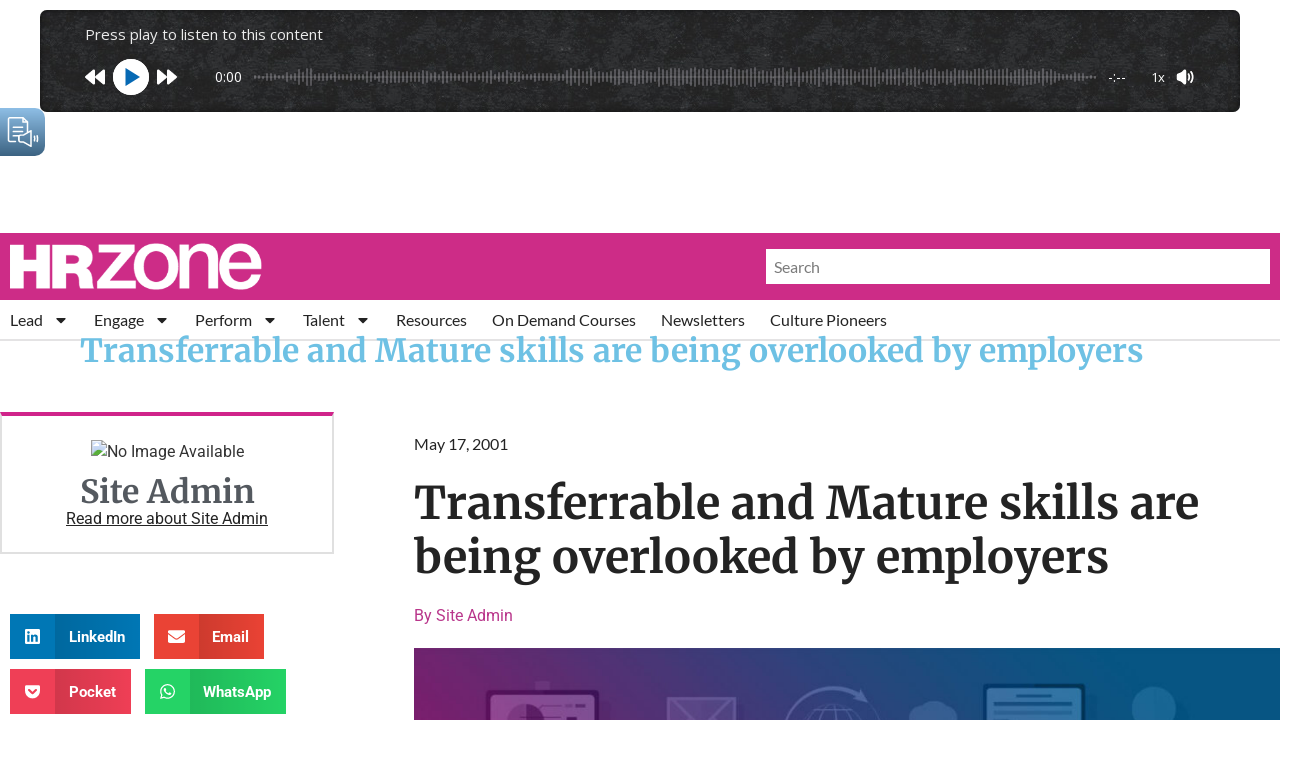

--- FILE ---
content_type: text/html; charset=UTF-8
request_url: https://hrzone.com/transferrable-and-mature-skills-are-being-overlooked-by-employers/
body_size: 49009
content:
<!doctype html>
<html lang="en-GB">
<head>
	<meta charset="UTF-8">
<script>
var gform;gform||(document.addEventListener("gform_main_scripts_loaded",function(){gform.scriptsLoaded=!0}),document.addEventListener("gform/theme/scripts_loaded",function(){gform.themeScriptsLoaded=!0}),window.addEventListener("DOMContentLoaded",function(){gform.domLoaded=!0}),gform={domLoaded:!1,scriptsLoaded:!1,themeScriptsLoaded:!1,isFormEditor:()=>"function"==typeof InitializeEditor,callIfLoaded:function(o){return!(!gform.domLoaded||!gform.scriptsLoaded||!gform.themeScriptsLoaded&&!gform.isFormEditor()||(gform.isFormEditor()&&console.warn("The use of gform.initializeOnLoaded() is deprecated in the form editor context and will be removed in Gravity Forms 3.1."),o(),0))},initializeOnLoaded:function(o){gform.callIfLoaded(o)||(document.addEventListener("gform_main_scripts_loaded",()=>{gform.scriptsLoaded=!0,gform.callIfLoaded(o)}),document.addEventListener("gform/theme/scripts_loaded",()=>{gform.themeScriptsLoaded=!0,gform.callIfLoaded(o)}),window.addEventListener("DOMContentLoaded",()=>{gform.domLoaded=!0,gform.callIfLoaded(o)}))},hooks:{action:{},filter:{}},addAction:function(o,r,e,t){gform.addHook("action",o,r,e,t)},addFilter:function(o,r,e,t){gform.addHook("filter",o,r,e,t)},doAction:function(o){gform.doHook("action",o,arguments)},applyFilters:function(o){return gform.doHook("filter",o,arguments)},removeAction:function(o,r){gform.removeHook("action",o,r)},removeFilter:function(o,r,e){gform.removeHook("filter",o,r,e)},addHook:function(o,r,e,t,n){null==gform.hooks[o][r]&&(gform.hooks[o][r]=[]);var d=gform.hooks[o][r];null==n&&(n=r+"_"+d.length),gform.hooks[o][r].push({tag:n,callable:e,priority:t=null==t?10:t})},doHook:function(r,o,e){var t;if(e=Array.prototype.slice.call(e,1),null!=gform.hooks[r][o]&&((o=gform.hooks[r][o]).sort(function(o,r){return o.priority-r.priority}),o.forEach(function(o){"function"!=typeof(t=o.callable)&&(t=window[t]),"action"==r?t.apply(null,e):e[0]=t.apply(null,e)})),"filter"==r)return e[0]},removeHook:function(o,r,t,n){var e;null!=gform.hooks[o][r]&&(e=(e=gform.hooks[o][r]).filter(function(o,r,e){return!!(null!=n&&n!=o.tag||null!=t&&t!=o.priority)}),gform.hooks[o][r]=e)}});
</script>

	<meta name="viewport" content="width=device-width, initial-scale=1">
	<link rel="profile" href="https://gmpg.org/xfn/11">
	<meta name='robots' content='index, follow, max-image-preview:large, max-snippet:-1, max-video-preview:-1' />

	<!-- This site is optimized with the Yoast SEO Premium plugin v26.5 (Yoast SEO v26.5) - https://yoast.com/wordpress/plugins/seo/ -->
	<title>Transferrable and Mature skills are being overlooked by employers - HRZone</title>
	<link rel="canonical" href="https://hrzone.com/transferrable-and-mature-skills-are-being-overlooked-by-employers/" />
	<meta property="og:locale" content="en_GB" />
	<meta property="og:type" content="article" />
	<meta property="og:title" content="Transferrable and Mature skills are being overlooked by employers" />
	<meta property="og:description" content="Online recruitment agency totaljobs.com said of a recent survey of 250 workers, that whilst many would consider a career switch, most were put off because it would mean starting at the bottom of the jobs ladder again. Paul Ivory, speaking for the company said, &quot;Only if a jobseeker has an almost identical position, in a [&hellip;]" />
	<meta property="og:url" content="https://hrzone.com/transferrable-and-mature-skills-are-being-overlooked-by-employers/" />
	<meta property="og:site_name" content="HRZone" />
	<meta property="article:published_time" content="2001-05-17T07:55:14+00:00" />
	<meta property="article:modified_time" content="2023-12-30T16:06:18+00:00" />
	<meta property="og:image" content="https://hrzone.com/app/uploads/2015/02/pp-default1.jpg" />
	<meta property="og:image:width" content="1240" />
	<meta property="og:image:height" content="698" />
	<meta property="og:image:type" content="image/jpeg" />
	<meta name="author" content="Site Admin" />
	<meta name="twitter:card" content="summary_large_image" />
	<meta name="twitter:label1" content="Written by" />
	<meta name="twitter:data1" content="Site Admin" />
	<meta name="twitter:label2" content="Estimated reading time" />
	<meta name="twitter:data2" content="1 minute" />
	<script type="application/ld+json" class="yoast-schema-graph">{"@context":"https://schema.org","@graph":[{"@type":"WebPage","@id":"https://hrzone.com/transferrable-and-mature-skills-are-being-overlooked-by-employers/","url":"https://hrzone.com/transferrable-and-mature-skills-are-being-overlooked-by-employers/","name":"Transferrable and Mature skills are being overlooked by employers - HRZone","isPartOf":{"@id":"https://hrzone.com/#website"},"primaryImageOfPage":{"@id":"https://hrzone.com/transferrable-and-mature-skills-are-being-overlooked-by-employers/#primaryimage"},"image":{"@id":"https://hrzone.com/transferrable-and-mature-skills-are-being-overlooked-by-employers/#primaryimage"},"thumbnailUrl":"https://hrzone.com/app/uploads/2015/02/pp-default1.jpg","datePublished":"2001-05-17T07:55:14+00:00","dateModified":"2023-12-30T16:06:18+00:00","author":{"@id":"https://hrzone.com/#/schema/person/03d0372d4eb14bb4060e5da468d98520"},"breadcrumb":{"@id":"https://hrzone.com/transferrable-and-mature-skills-are-being-overlooked-by-employers/#breadcrumb"},"inLanguage":"en-GB","potentialAction":[{"@type":"ReadAction","target":["https://hrzone.com/transferrable-and-mature-skills-are-being-overlooked-by-employers/"]}]},{"@type":"ImageObject","inLanguage":"en-GB","@id":"https://hrzone.com/transferrable-and-mature-skills-are-being-overlooked-by-employers/#primaryimage","url":"https://hrzone.com/app/uploads/2015/02/pp-default1.jpg","contentUrl":"https://hrzone.com/app/uploads/2015/02/pp-default1.jpg","width":1240,"height":698,"caption":"pp_default1"},{"@type":"BreadcrumbList","@id":"https://hrzone.com/transferrable-and-mature-skills-are-being-overlooked-by-employers/#breadcrumb","itemListElement":[{"@type":"ListItem","position":1,"name":"Home","item":"https://hrzone.com/"},{"@type":"ListItem","position":2,"name":"Transferrable and Mature skills are being overlooked by employers"}]},{"@type":"WebSite","@id":"https://hrzone.com/#website","url":"https://hrzone.com/","name":"HR Zone","description":"HRZone is an online human resources publication helping global HR professionals adapt to the ever-shifting demands of a rapidly-changing world.","alternateName":"HRZ","potentialAction":[{"@type":"SearchAction","target":{"@type":"EntryPoint","urlTemplate":"https://hrzone.com/?s={search_term_string}"},"query-input":{"@type":"PropertyValueSpecification","valueRequired":true,"valueName":"search_term_string"}}],"inLanguage":"en-GB"},{"@type":"Person","@id":"https://hrzone.com/#/schema/person/03d0372d4eb14bb4060e5da468d98520","name":"Site Admin","image":{"@type":"ImageObject","inLanguage":"en-GB","@id":"https://hrzone.com/#/schema/person/image/","url":"https://secure.gravatar.com/avatar/258d8dc916db8cea2cafb6c3cd0cb0246efe061421dbd83ec3a350428cabda4f?s=96&d=mm&r=g","contentUrl":"https://secure.gravatar.com/avatar/258d8dc916db8cea2cafb6c3cd0cb0246efe061421dbd83ec3a350428cabda4f?s=96&d=mm&r=g","caption":"Site Admin"},"url":"https://hrzone.com/author/admin/"}]}</script>
	<!-- / Yoast SEO Premium plugin. -->


<link rel='dns-prefetch' href='//js-eu1.hs-scripts.com' />
<link rel='dns-prefetch' href='//www.googletagmanager.com' />
<link rel='dns-prefetch' href='//pagead2.googlesyndication.com' />
<link rel="alternate" type="application/rss+xml" title="HRZone &raquo; Feed" href="https://hrzone.com/feed/" />
<link rel="alternate" type="application/rss+xml" title="HRZone &raquo; Comments Feed" href="https://hrzone.com/comments/feed/" />
<link rel="alternate" title="oEmbed (JSON)" type="application/json+oembed" href="https://hrzone.com/wp-json/oembed/1.0/embed?url=https%3A%2F%2Fhrzone.com%2Ftransferrable-and-mature-skills-are-being-overlooked-by-employers%2F" />
<link rel="alternate" title="oEmbed (XML)" type="text/xml+oembed" href="https://hrzone.com/wp-json/oembed/1.0/embed?url=https%3A%2F%2Fhrzone.com%2Ftransferrable-and-mature-skills-are-being-overlooked-by-employers%2F&#038;format=xml" />
<!-- hrzone.com is managing ads with Advanced Ads 2.0.11 – https://wpadvancedads.com/ --><script id="hrzon-ready">
			window.advanced_ads_ready=function(e,a){a=a||"complete";var d=function(e){return"interactive"===a?"loading"!==e:"complete"===e};d(document.readyState)?e():document.addEventListener("readystatechange",(function(a){d(a.target.readyState)&&e()}),{once:"interactive"===a})},window.advanced_ads_ready_queue=window.advanced_ads_ready_queue||[];		</script>
		<style id='wp-img-auto-sizes-contain-inline-css'>
img:is([sizes=auto i],[sizes^="auto," i]){contain-intrinsic-size:3000px 1500px}
/*# sourceURL=wp-img-auto-sizes-contain-inline-css */
</style>
<style id='wp-emoji-styles-inline-css'>

	img.wp-smiley, img.emoji {
		display: inline !important;
		border: none !important;
		box-shadow: none !important;
		height: 1em !important;
		width: 1em !important;
		margin: 0 0.07em !important;
		vertical-align: -0.1em !important;
		background: none !important;
		padding: 0 !important;
	}
/*# sourceURL=wp-emoji-styles-inline-css */
</style>
<link rel='stylesheet' id='wp-block-library-css' href='https://hrzone.com/wp/wp-includes/css/dist/block-library/style.min.css?ver=6.9' media='all' />
<style id='global-styles-inline-css'>
:root{--wp--preset--aspect-ratio--square: 1;--wp--preset--aspect-ratio--4-3: 4/3;--wp--preset--aspect-ratio--3-4: 3/4;--wp--preset--aspect-ratio--3-2: 3/2;--wp--preset--aspect-ratio--2-3: 2/3;--wp--preset--aspect-ratio--16-9: 16/9;--wp--preset--aspect-ratio--9-16: 9/16;--wp--preset--color--black: #000000;--wp--preset--color--cyan-bluish-gray: #abb8c3;--wp--preset--color--white: #ffffff;--wp--preset--color--pale-pink: #f78da7;--wp--preset--color--vivid-red: #cf2e2e;--wp--preset--color--luminous-vivid-orange: #ff6900;--wp--preset--color--luminous-vivid-amber: #fcb900;--wp--preset--color--light-green-cyan: #7bdcb5;--wp--preset--color--vivid-green-cyan: #00d084;--wp--preset--color--pale-cyan-blue: #8ed1fc;--wp--preset--color--vivid-cyan-blue: #0693e3;--wp--preset--color--vivid-purple: #9b51e0;--wp--preset--gradient--vivid-cyan-blue-to-vivid-purple: linear-gradient(135deg,rgb(6,147,227) 0%,rgb(155,81,224) 100%);--wp--preset--gradient--light-green-cyan-to-vivid-green-cyan: linear-gradient(135deg,rgb(122,220,180) 0%,rgb(0,208,130) 100%);--wp--preset--gradient--luminous-vivid-amber-to-luminous-vivid-orange: linear-gradient(135deg,rgb(252,185,0) 0%,rgb(255,105,0) 100%);--wp--preset--gradient--luminous-vivid-orange-to-vivid-red: linear-gradient(135deg,rgb(255,105,0) 0%,rgb(207,46,46) 100%);--wp--preset--gradient--very-light-gray-to-cyan-bluish-gray: linear-gradient(135deg,rgb(238,238,238) 0%,rgb(169,184,195) 100%);--wp--preset--gradient--cool-to-warm-spectrum: linear-gradient(135deg,rgb(74,234,220) 0%,rgb(151,120,209) 20%,rgb(207,42,186) 40%,rgb(238,44,130) 60%,rgb(251,105,98) 80%,rgb(254,248,76) 100%);--wp--preset--gradient--blush-light-purple: linear-gradient(135deg,rgb(255,206,236) 0%,rgb(152,150,240) 100%);--wp--preset--gradient--blush-bordeaux: linear-gradient(135deg,rgb(254,205,165) 0%,rgb(254,45,45) 50%,rgb(107,0,62) 100%);--wp--preset--gradient--luminous-dusk: linear-gradient(135deg,rgb(255,203,112) 0%,rgb(199,81,192) 50%,rgb(65,88,208) 100%);--wp--preset--gradient--pale-ocean: linear-gradient(135deg,rgb(255,245,203) 0%,rgb(182,227,212) 50%,rgb(51,167,181) 100%);--wp--preset--gradient--electric-grass: linear-gradient(135deg,rgb(202,248,128) 0%,rgb(113,206,126) 100%);--wp--preset--gradient--midnight: linear-gradient(135deg,rgb(2,3,129) 0%,rgb(40,116,252) 100%);--wp--preset--font-size--small: 13px;--wp--preset--font-size--medium: 20px;--wp--preset--font-size--large: 36px;--wp--preset--font-size--x-large: 42px;--wp--preset--spacing--20: 0.44rem;--wp--preset--spacing--30: 0.67rem;--wp--preset--spacing--40: 1rem;--wp--preset--spacing--50: 1.5rem;--wp--preset--spacing--60: 2.25rem;--wp--preset--spacing--70: 3.38rem;--wp--preset--spacing--80: 5.06rem;--wp--preset--shadow--natural: 6px 6px 9px rgba(0, 0, 0, 0.2);--wp--preset--shadow--deep: 12px 12px 50px rgba(0, 0, 0, 0.4);--wp--preset--shadow--sharp: 6px 6px 0px rgba(0, 0, 0, 0.2);--wp--preset--shadow--outlined: 6px 6px 0px -3px rgb(255, 255, 255), 6px 6px rgb(0, 0, 0);--wp--preset--shadow--crisp: 6px 6px 0px rgb(0, 0, 0);}:root { --wp--style--global--content-size: 800px;--wp--style--global--wide-size: 1200px; }:where(body) { margin: 0; }.wp-site-blocks > .alignleft { float: left; margin-right: 2em; }.wp-site-blocks > .alignright { float: right; margin-left: 2em; }.wp-site-blocks > .aligncenter { justify-content: center; margin-left: auto; margin-right: auto; }:where(.wp-site-blocks) > * { margin-block-start: 24px; margin-block-end: 0; }:where(.wp-site-blocks) > :first-child { margin-block-start: 0; }:where(.wp-site-blocks) > :last-child { margin-block-end: 0; }:root { --wp--style--block-gap: 24px; }:root :where(.is-layout-flow) > :first-child{margin-block-start: 0;}:root :where(.is-layout-flow) > :last-child{margin-block-end: 0;}:root :where(.is-layout-flow) > *{margin-block-start: 24px;margin-block-end: 0;}:root :where(.is-layout-constrained) > :first-child{margin-block-start: 0;}:root :where(.is-layout-constrained) > :last-child{margin-block-end: 0;}:root :where(.is-layout-constrained) > *{margin-block-start: 24px;margin-block-end: 0;}:root :where(.is-layout-flex){gap: 24px;}:root :where(.is-layout-grid){gap: 24px;}.is-layout-flow > .alignleft{float: left;margin-inline-start: 0;margin-inline-end: 2em;}.is-layout-flow > .alignright{float: right;margin-inline-start: 2em;margin-inline-end: 0;}.is-layout-flow > .aligncenter{margin-left: auto !important;margin-right: auto !important;}.is-layout-constrained > .alignleft{float: left;margin-inline-start: 0;margin-inline-end: 2em;}.is-layout-constrained > .alignright{float: right;margin-inline-start: 2em;margin-inline-end: 0;}.is-layout-constrained > .aligncenter{margin-left: auto !important;margin-right: auto !important;}.is-layout-constrained > :where(:not(.alignleft):not(.alignright):not(.alignfull)){max-width: var(--wp--style--global--content-size);margin-left: auto !important;margin-right: auto !important;}.is-layout-constrained > .alignwide{max-width: var(--wp--style--global--wide-size);}body .is-layout-flex{display: flex;}.is-layout-flex{flex-wrap: wrap;align-items: center;}.is-layout-flex > :is(*, div){margin: 0;}body .is-layout-grid{display: grid;}.is-layout-grid > :is(*, div){margin: 0;}body{padding-top: 0px;padding-right: 0px;padding-bottom: 0px;padding-left: 0px;}a:where(:not(.wp-element-button)){text-decoration: underline;}:root :where(.wp-element-button, .wp-block-button__link){background-color: #32373c;border-width: 0;color: #fff;font-family: inherit;font-size: inherit;font-style: inherit;font-weight: inherit;letter-spacing: inherit;line-height: inherit;padding-top: calc(0.667em + 2px);padding-right: calc(1.333em + 2px);padding-bottom: calc(0.667em + 2px);padding-left: calc(1.333em + 2px);text-decoration: none;text-transform: inherit;}.has-black-color{color: var(--wp--preset--color--black) !important;}.has-cyan-bluish-gray-color{color: var(--wp--preset--color--cyan-bluish-gray) !important;}.has-white-color{color: var(--wp--preset--color--white) !important;}.has-pale-pink-color{color: var(--wp--preset--color--pale-pink) !important;}.has-vivid-red-color{color: var(--wp--preset--color--vivid-red) !important;}.has-luminous-vivid-orange-color{color: var(--wp--preset--color--luminous-vivid-orange) !important;}.has-luminous-vivid-amber-color{color: var(--wp--preset--color--luminous-vivid-amber) !important;}.has-light-green-cyan-color{color: var(--wp--preset--color--light-green-cyan) !important;}.has-vivid-green-cyan-color{color: var(--wp--preset--color--vivid-green-cyan) !important;}.has-pale-cyan-blue-color{color: var(--wp--preset--color--pale-cyan-blue) !important;}.has-vivid-cyan-blue-color{color: var(--wp--preset--color--vivid-cyan-blue) !important;}.has-vivid-purple-color{color: var(--wp--preset--color--vivid-purple) !important;}.has-black-background-color{background-color: var(--wp--preset--color--black) !important;}.has-cyan-bluish-gray-background-color{background-color: var(--wp--preset--color--cyan-bluish-gray) !important;}.has-white-background-color{background-color: var(--wp--preset--color--white) !important;}.has-pale-pink-background-color{background-color: var(--wp--preset--color--pale-pink) !important;}.has-vivid-red-background-color{background-color: var(--wp--preset--color--vivid-red) !important;}.has-luminous-vivid-orange-background-color{background-color: var(--wp--preset--color--luminous-vivid-orange) !important;}.has-luminous-vivid-amber-background-color{background-color: var(--wp--preset--color--luminous-vivid-amber) !important;}.has-light-green-cyan-background-color{background-color: var(--wp--preset--color--light-green-cyan) !important;}.has-vivid-green-cyan-background-color{background-color: var(--wp--preset--color--vivid-green-cyan) !important;}.has-pale-cyan-blue-background-color{background-color: var(--wp--preset--color--pale-cyan-blue) !important;}.has-vivid-cyan-blue-background-color{background-color: var(--wp--preset--color--vivid-cyan-blue) !important;}.has-vivid-purple-background-color{background-color: var(--wp--preset--color--vivid-purple) !important;}.has-black-border-color{border-color: var(--wp--preset--color--black) !important;}.has-cyan-bluish-gray-border-color{border-color: var(--wp--preset--color--cyan-bluish-gray) !important;}.has-white-border-color{border-color: var(--wp--preset--color--white) !important;}.has-pale-pink-border-color{border-color: var(--wp--preset--color--pale-pink) !important;}.has-vivid-red-border-color{border-color: var(--wp--preset--color--vivid-red) !important;}.has-luminous-vivid-orange-border-color{border-color: var(--wp--preset--color--luminous-vivid-orange) !important;}.has-luminous-vivid-amber-border-color{border-color: var(--wp--preset--color--luminous-vivid-amber) !important;}.has-light-green-cyan-border-color{border-color: var(--wp--preset--color--light-green-cyan) !important;}.has-vivid-green-cyan-border-color{border-color: var(--wp--preset--color--vivid-green-cyan) !important;}.has-pale-cyan-blue-border-color{border-color: var(--wp--preset--color--pale-cyan-blue) !important;}.has-vivid-cyan-blue-border-color{border-color: var(--wp--preset--color--vivid-cyan-blue) !important;}.has-vivid-purple-border-color{border-color: var(--wp--preset--color--vivid-purple) !important;}.has-vivid-cyan-blue-to-vivid-purple-gradient-background{background: var(--wp--preset--gradient--vivid-cyan-blue-to-vivid-purple) !important;}.has-light-green-cyan-to-vivid-green-cyan-gradient-background{background: var(--wp--preset--gradient--light-green-cyan-to-vivid-green-cyan) !important;}.has-luminous-vivid-amber-to-luminous-vivid-orange-gradient-background{background: var(--wp--preset--gradient--luminous-vivid-amber-to-luminous-vivid-orange) !important;}.has-luminous-vivid-orange-to-vivid-red-gradient-background{background: var(--wp--preset--gradient--luminous-vivid-orange-to-vivid-red) !important;}.has-very-light-gray-to-cyan-bluish-gray-gradient-background{background: var(--wp--preset--gradient--very-light-gray-to-cyan-bluish-gray) !important;}.has-cool-to-warm-spectrum-gradient-background{background: var(--wp--preset--gradient--cool-to-warm-spectrum) !important;}.has-blush-light-purple-gradient-background{background: var(--wp--preset--gradient--blush-light-purple) !important;}.has-blush-bordeaux-gradient-background{background: var(--wp--preset--gradient--blush-bordeaux) !important;}.has-luminous-dusk-gradient-background{background: var(--wp--preset--gradient--luminous-dusk) !important;}.has-pale-ocean-gradient-background{background: var(--wp--preset--gradient--pale-ocean) !important;}.has-electric-grass-gradient-background{background: var(--wp--preset--gradient--electric-grass) !important;}.has-midnight-gradient-background{background: var(--wp--preset--gradient--midnight) !important;}.has-small-font-size{font-size: var(--wp--preset--font-size--small) !important;}.has-medium-font-size{font-size: var(--wp--preset--font-size--medium) !important;}.has-large-font-size{font-size: var(--wp--preset--font-size--large) !important;}.has-x-large-font-size{font-size: var(--wp--preset--font-size--x-large) !important;}
:root :where(.wp-block-pullquote){font-size: 1.5em;line-height: 1.6;}
/*# sourceURL=global-styles-inline-css */
</style>
<link rel='stylesheet' id='woocommerce-layout-css' href='https://hrzone.com/app/plugins/woocommerce/assets/css/woocommerce-layout.css?ver=10.3.7' media='all' />
<link rel='stylesheet' id='woocommerce-smallscreen-css' href='https://hrzone.com/app/plugins/woocommerce/assets/css/woocommerce-smallscreen.css?ver=10.3.7' media='only screen and (max-width: 768px)' />
<link rel='stylesheet' id='woocommerce-general-css' href='https://hrzone.com/app/plugins/woocommerce/assets/css/woocommerce.css?ver=10.3.7' media='all' />
<style id='woocommerce-inline-inline-css'>
.woocommerce form .form-row .required { visibility: visible; }
/*# sourceURL=woocommerce-inline-inline-css */
</style>
<link rel='stylesheet' id='brands-styles-css' href='https://hrzone.com/app/plugins/woocommerce/assets/css/brands.css?ver=10.3.7' media='all' />
<link rel='stylesheet' id='hello-elementor-css' href='https://hrzone.com/app/themes/hello-elementor/assets/css/reset.css?ver=3.4.4' media='all' />
<link rel='stylesheet' id='hello-elementor-theme-style-css' href='https://hrzone.com/app/themes/hello-elementor/assets/css/theme.css?ver=3.4.4' media='all' />
<link rel='stylesheet' id='hello-elementor-header-footer-css' href='https://hrzone.com/app/themes/hello-elementor/assets/css/header-footer.css?ver=3.4.4' media='all' />
<link rel='stylesheet' id='elementor-frontend-css' href='https://hrzone.com/app/plugins/elementor/assets/css/frontend.min.css?ver=3.33.3' media='all' />
<link rel='stylesheet' id='elementor-post-137309-css' href='https://hrzone.com/app/uploads/elementor/css/post-137309.css?ver=1768917810' media='all' />
<link rel='stylesheet' id='widget-image-css' href='https://hrzone.com/app/plugins/elementor/assets/css/widget-image.min.css?ver=3.33.3' media='all' />
<link rel='stylesheet' id='widget-search-form-css' href='https://hrzone.com/app/plugins/elementor-pro/assets/css/widget-search-form.min.css?ver=3.34.0' media='all' />
<link rel='stylesheet' id='widget-nav-menu-css' href='https://hrzone.com/app/plugins/elementor-pro/assets/css/widget-nav-menu.min.css?ver=3.34.0' media='all' />
<link rel='stylesheet' id='widget-heading-css' href='https://hrzone.com/app/plugins/elementor/assets/css/widget-heading.min.css?ver=3.33.3' media='all' />
<link rel='stylesheet' id='widget-loop-common-css' href='https://hrzone.com/app/plugins/elementor-pro/assets/css/widget-loop-common.min.css?ver=3.34.0' media='all' />
<link rel='stylesheet' id='widget-loop-grid-css' href='https://hrzone.com/app/plugins/elementor-pro/assets/css/widget-loop-grid.min.css?ver=3.34.0' media='all' />
<link rel='stylesheet' id='widget-social-icons-css' href='https://hrzone.com/app/plugins/elementor/assets/css/widget-social-icons.min.css?ver=3.33.3' media='all' />
<link rel='stylesheet' id='e-apple-webkit-css' href='https://hrzone.com/app/plugins/elementor/assets/css/conditionals/apple-webkit.min.css?ver=3.33.3' media='all' />
<link rel='stylesheet' id='widget-icon-list-css' href='https://hrzone.com/app/plugins/elementor/assets/css/widget-icon-list.min.css?ver=3.33.3' media='all' />
<link rel='stylesheet' id='e-sticky-css' href='https://hrzone.com/app/plugins/elementor-pro/assets/css/modules/sticky.min.css?ver=3.34.0' media='all' />
<link rel='stylesheet' id='widget-author-box-css' href='https://hrzone.com/app/plugins/elementor-pro/assets/css/widget-author-box.min.css?ver=3.34.0' media='all' />
<link rel='stylesheet' id='widget-share-buttons-css' href='https://hrzone.com/app/plugins/elementor-pro/assets/css/widget-share-buttons.min.css?ver=3.34.0' media='all' />
<link rel='stylesheet' id='widget-post-info-css' href='https://hrzone.com/app/plugins/elementor-pro/assets/css/widget-post-info.min.css?ver=3.34.0' media='all' />
<link rel='stylesheet' id='widget-divider-css' href='https://hrzone.com/app/plugins/elementor/assets/css/widget-divider.min.css?ver=3.33.3' media='all' />
<link rel='stylesheet' id='widget-posts-css' href='https://hrzone.com/app/plugins/elementor-pro/assets/css/widget-posts.min.css?ver=3.34.0' media='all' />
<link rel='stylesheet' id='eael-general-css' href='https://hrzone.com/app/plugins/essential-addons-for-elementor-lite/assets/front-end/css/view/general.min.css?ver=6.5.3' media='all' />
<link rel='stylesheet' id='eael-152883-css' href='https://hrzone.com/app/uploads/essential-addons-elementor/eael-152883.css?ver=1703952378' media='all' />
<link rel='stylesheet' id='widget-spacer-css' href='https://hrzone.com/app/plugins/elementor/assets/css/widget-spacer.min.css?ver=3.33.3' media='all' />
<link rel='stylesheet' id='gravity_forms_theme_reset-css' href='https://hrzone.com/app/plugins/gravityforms/assets/css/dist/gravity-forms-theme-reset.min.css?ver=2.9.25' media='all' />
<link rel='stylesheet' id='gravity_forms_theme_foundation-css' href='https://hrzone.com/app/plugins/gravityforms/assets/css/dist/gravity-forms-theme-foundation.min.css?ver=2.9.25' media='all' />
<link rel='stylesheet' id='gravity_forms_theme_framework-css' href='https://hrzone.com/app/plugins/gravityforms/assets/css/dist/gravity-forms-theme-framework.min.css?ver=2.9.25' media='all' />
<link rel='stylesheet' id='e-animation-fadeIn-css' href='https://hrzone.com/app/plugins/elementor/assets/lib/animations/styles/fadeIn.min.css?ver=3.33.3' media='all' />
<link rel='stylesheet' id='e-popup-css' href='https://hrzone.com/app/plugins/elementor-pro/assets/css/conditionals/popup.min.css?ver=3.34.0' media='all' />
<link rel='stylesheet' id='elementor-post-138328-css' href='https://hrzone.com/app/uploads/elementor/css/post-138328.css?ver=1768918633' media='all' />
<link rel='stylesheet' id='elementor-post-140216-css' href='https://hrzone.com/app/uploads/elementor/css/post-140216.css?ver=1768917811' media='all' />
<link rel='stylesheet' id='elementor-post-137551-css' href='https://hrzone.com/app/uploads/elementor/css/post-137551.css?ver=1768917816' media='all' />
<link rel='stylesheet' id='elementor-post-152883-css' href='https://hrzone.com/app/uploads/elementor/css/post-152883.css?ver=1768917811' media='all' />
<link rel='stylesheet' id='dashicons-css' href='https://hrzone.com/wp/wp-includes/css/dashicons.min.css?ver=6.9' media='all' />
<link rel='stylesheet' id='upk-site-css' href='https://hrzone.com/app/plugins/ultimate-post-kit/assets/css/upk-site.css?ver=4.0.16' media='all' />
<link rel='stylesheet' id='elementor-gf-local-merriweather-css' href='https://hrzone.com/app/uploads/elementor/google-fonts/css/merriweather.css?ver=1750189199' media='all' />
<link rel='stylesheet' id='elementor-gf-local-robotoslab-css' href='https://hrzone.com/app/uploads/elementor/google-fonts/css/robotoslab.css?ver=1750189188' media='all' />
<link rel='stylesheet' id='elementor-gf-local-roboto-css' href='https://hrzone.com/app/uploads/elementor/google-fonts/css/roboto.css?ver=1750189181' media='all' />
<link rel='stylesheet' id='elementor-gf-local-lato-css' href='https://hrzone.com/app/uploads/elementor/google-fonts/css/lato.css?ver=1750189192' media='all' />
<script src="https://hrzone.com/wp/wp-includes/js/jquery/jquery.min.js?ver=3.7.1" id="jquery-core-js"></script>
<script src="https://hrzone.com/wp/wp-includes/js/jquery/jquery-migrate.min.js?ver=3.4.1" id="jquery-migrate-js"></script>
<script src="https://hrzone.com/app/plugins/woocommerce/assets/js/jquery-blockui/jquery.blockUI.min.js?ver=2.7.0-wc.10.3.7" id="wc-jquery-blockui-js" defer data-wp-strategy="defer"></script>
<script id="wc-add-to-cart-js-extra">
var wc_add_to_cart_params = {"ajax_url":"/wp/wp-admin/admin-ajax.php","wc_ajax_url":"/?wc-ajax=%%endpoint%%","i18n_view_cart":"View basket","cart_url":"https://hrzone.com/cart/","is_cart":"","cart_redirect_after_add":"no"};
//# sourceURL=wc-add-to-cart-js-extra
</script>
<script src="https://hrzone.com/app/plugins/woocommerce/assets/js/frontend/add-to-cart.min.js?ver=10.3.7" id="wc-add-to-cart-js" defer data-wp-strategy="defer"></script>
<script src="https://hrzone.com/app/plugins/woocommerce/assets/js/js-cookie/js.cookie.min.js?ver=2.1.4-wc.10.3.7" id="wc-js-cookie-js" defer data-wp-strategy="defer"></script>
<script id="woocommerce-js-extra">
var woocommerce_params = {"ajax_url":"/wp/wp-admin/admin-ajax.php","wc_ajax_url":"/?wc-ajax=%%endpoint%%","i18n_password_show":"Show password","i18n_password_hide":"Hide password"};
//# sourceURL=woocommerce-js-extra
</script>
<script src="https://hrzone.com/app/plugins/woocommerce/assets/js/frontend/woocommerce.min.js?ver=10.3.7" id="woocommerce-js" defer data-wp-strategy="defer"></script>

<!-- Google tag (gtag.js) snippet added by Site Kit -->
<!-- Google Analytics snippet added by Site Kit -->
<script src="https://www.googletagmanager.com/gtag/js?id=G-7RNDETLJHF" id="google_gtagjs-js" async></script>
<script id="google_gtagjs-js-after">
window.dataLayer = window.dataLayer || [];function gtag(){dataLayer.push(arguments);}
gtag("set","linker",{"domains":["hrzone.com"]});
gtag("js", new Date());
gtag("set", "developer_id.dZTNiMT", true);
gtag("config", "G-7RNDETLJHF", {"googlesitekit_post_author":"Site Admin","googlesitekit_post_date":"20010517","googlesitekit_post_categories":"Default"});
//# sourceURL=google_gtagjs-js-after
</script>
<link rel="https://api.w.org/" href="https://hrzone.com/wp-json/" /><link rel="alternate" title="JSON" type="application/json" href="https://hrzone.com/wp-json/wp/v2/posts/30889" /><link rel="EditURI" type="application/rsd+xml" title="RSD" href="https://hrzone.com/wp/xmlrpc.php?rsd" />
<meta name="generator" content="WordPress 6.9" />
<meta name="generator" content="WooCommerce 10.3.7" />
<link rel='shortlink' href='https://hrzone.com/?p=30889' />
<style id="essential-blocks-global-styles">
            :root {
                --eb-global-primary-color: #101828;
--eb-global-secondary-color: #475467;
--eb-global-tertiary-color: #98A2B3;
--eb-global-text-color: #475467;
--eb-global-heading-color: #1D2939;
--eb-global-link-color: #444CE7;
--eb-global-background-color: #F9FAFB;
--eb-global-button-text-color: #FFFFFF;
--eb-global-button-background-color: #101828;
--eb-gradient-primary-color: linear-gradient(90deg, hsla(259, 84%, 78%, 1) 0%, hsla(206, 67%, 75%, 1) 100%);
--eb-gradient-secondary-color: linear-gradient(90deg, hsla(18, 76%, 85%, 1) 0%, hsla(203, 69%, 84%, 1) 100%);
--eb-gradient-tertiary-color: linear-gradient(90deg, hsla(248, 21%, 15%, 1) 0%, hsla(250, 14%, 61%, 1) 100%);
--eb-gradient-background-color: linear-gradient(90deg, rgb(250, 250, 250) 0%, rgb(233, 233, 233) 49%, rgb(244, 243, 243) 100%);

                --eb-tablet-breakpoint: 1024px;
--eb-mobile-breakpoint: 767px;

            }
            
            
        </style><meta name="generator" content="Site Kit by Google 1.167.0" /><script async src="https://securepubads.g.doubleclick.net/tag/js/gpt.js"></script>
<script>
  window.googletag = window.googletag || {cmd: []};
  googletag.cmd.push(function() {
    googletag.defineSlot('/4049405/HRZ-000', [[728, 90], [300, 600],[300,250]], 'div-gpt-ad-1709219102830-0').addService(googletag.pubads());
    googletag.pubads().enableSingleRequest();
    googletag.enableServices();
  });
</script>

<script async src="https://securepubads.g.doubleclick.net/tag/js/gpt.js"></script>
<script>
  window.googletag = window.googletag || {cmd: []};
  googletag.cmd.push(function() {
    googletag.defineSlot('4049405/HRZ-000/HRZ-001', [[728, 90]], 'div-gpt-ad-1704735878960-0').addService(googletag.pubads());
    googletag.pubads().enableSingleRequest();
    googletag.enableServices();
  });
</script>

<script async src="https://securepubads.g.doubleclick.net/tag/js/gpt.js"></script>
<script>
  window.googletag = window.googletag || {cmd: []};
  googletag.cmd.push(function() {
    googletag.defineSlot('4049405/HRZ-000/HRZ-002', [[728, 90]], 'div-gpt-ad-1704736498448-0').addService(googletag.pubads());
    googletag.pubads().enableSingleRequest();
    googletag.enableServices();
  });
</script>

<script async src="https://securepubads.g.doubleclick.net/tag/js/gpt.js"></script>
<script>
  window.googletag = window.googletag || {cmd: []};
  googletag.cmd.push(function() {
    googletag.defineSlot('4049405/HRZ-000/HRZ-003', [[728, 90]], 'div-gpt-ad-1704736708482-0').addService(googletag.pubads());
    googletag.pubads().enableSingleRequest();
    googletag.enableServices();
  });
</script>


<script async src="https://securepubads.g.doubleclick.net/tag/js/gpt.js"></script>
<script>
  window.googletag = window.googletag || {cmd: []};
  googletag.cmd.push(function() {
    googletag.defineSlot('4049405/HRZ-000/HRZ-004', [[728, 90]], 'div-gpt-ad-1704835776212-0').addService(googletag.pubads());
    googletag.pubads().enableSingleRequest();
    googletag.enableServices();
  });
</script>

<script async src="https://securepubads.g.doubleclick.net/tag/js/gpt.js"></script>
<script>
  window.googletag = window.googletag || {cmd: []};
  googletag.cmd.push(function() {
    googletag.defineSlot('/4049405/HRZ-000/HRZ-010', [[970, 250], [970, 90], [728, 90]], 'div-gpt-ad-1741260002930-0').addService(googletag.pubads());
    googletag.pubads().enableSingleRequest();
    googletag.enableServices();
  });
</script>

<script async src="https://securepubads.g.doubleclick.net/tag/js/gpt.js"></script>
<script>
  window.googletag = window.googletag || {cmd: []};
  googletag.cmd.push(function() {
    googletag.defineSlot('4049405/HRZ-000/HRZ020', [[300, 250], [300, 600]], 'div-gpt-ad-1704836071250-0').addService(googletag.pubads());
    googletag.pubads().enableSingleRequest();
    googletag.enableServices();
  });
</script>


<script async src="https://securepubads.g.doubleclick.net/tag/js/gpt.js"></script>
<script>
  window.googletag = window.googletag || {cmd: []};
  googletag.cmd.push(function() {
    googletag.defineSlot('/4049405/HRZ-000/HRZ-201', [[970, 250], [970, 90], [468, 60], [728, 90]], 'div-gpt-ad-1741260271084-0').addService(googletag.pubads());
    googletag.pubads().enableSingleRequest();
    googletag.enableServices();
  });
</script>

<!-- Start of HubSpot Embed Code -->
<script type="text/javascript" id="hs-script-loader" async defer src="//js-eu1.hs-scripts.com/143773515.js"></script>
<!-- End of HubSpot Embed Code -->
			<!-- DO NOT COPY THIS SNIPPET! Start of Page Analytics Tracking for HubSpot WordPress plugin v11.3.33-->
			<script class="hsq-set-content-id" data-content-id="blog-post">
				var _hsq = _hsq || [];
				_hsq.push(["setContentType", "blog-post"]);
			</script>
			<!-- DO NOT COPY THIS SNIPPET! End of Page Analytics Tracking for HubSpot WordPress plugin -->
				<noscript><style>.woocommerce-product-gallery{ opacity: 1 !important; }</style></noscript>
	
<!-- Google AdSense meta tags added by Site Kit -->
<meta name="google-adsense-platform-account" content="ca-host-pub-2644536267352236">
<meta name="google-adsense-platform-domain" content="sitekit.withgoogle.com">
<!-- End Google AdSense meta tags added by Site Kit -->
<meta name="generator" content="Elementor 3.33.3; features: e_font_icon_svg, additional_custom_breakpoints; settings: css_print_method-external, google_font-enabled, font_display-swap">
<style type="text/css" id="filter-everything-inline-css">.wpc-orderby-select{width:100%}.wpc-filters-open-button-container{display:none}.wpc-debug-message{padding:16px;font-size:14px;border:1px dashed #ccc;margin-bottom:20px}.wpc-debug-title{visibility:hidden}.wpc-button-inner,.wpc-chip-content{display:flex;align-items:center}.wpc-icon-html-wrapper{position:relative;margin-right:10px;top:2px}.wpc-icon-html-wrapper span{display:block;height:1px;width:18px;border-radius:3px;background:#2c2d33;margin-bottom:4px;position:relative}span.wpc-icon-line-1:after,span.wpc-icon-line-2:after,span.wpc-icon-line-3:after{content:"";display:block;width:3px;height:3px;border:1px solid #2c2d33;background-color:#fff;position:absolute;top:-2px;box-sizing:content-box}span.wpc-icon-line-3:after{border-radius:50%;left:2px}span.wpc-icon-line-1:after{border-radius:50%;left:5px}span.wpc-icon-line-2:after{border-radius:50%;left:12px}body .wpc-filters-open-button-container a.wpc-filters-open-widget,body .wpc-filters-open-button-container a.wpc-open-close-filters-button{display:inline-block;text-align:left;border:1px solid #2c2d33;border-radius:2px;line-height:1.5;padding:7px 12px;background-color:transparent;color:#2c2d33;box-sizing:border-box;text-decoration:none!important;font-weight:400;transition:none;position:relative}@media screen and (max-width:768px){.wpc_show_bottom_widget .wpc-filters-open-button-container,.wpc_show_open_close_button .wpc-filters-open-button-container{display:block}.wpc_show_bottom_widget .wpc-filters-open-button-container{margin-top:1em;margin-bottom:1em}}</style>
			<style>
				.e-con.e-parent:nth-of-type(n+4):not(.e-lazyloaded):not(.e-no-lazyload),
				.e-con.e-parent:nth-of-type(n+4):not(.e-lazyloaded):not(.e-no-lazyload) * {
					background-image: none !important;
				}
				@media screen and (max-height: 1024px) {
					.e-con.e-parent:nth-of-type(n+3):not(.e-lazyloaded):not(.e-no-lazyload),
					.e-con.e-parent:nth-of-type(n+3):not(.e-lazyloaded):not(.e-no-lazyload) * {
						background-image: none !important;
					}
				}
				@media screen and (max-height: 640px) {
					.e-con.e-parent:nth-of-type(n+2):not(.e-lazyloaded):not(.e-no-lazyload),
					.e-con.e-parent:nth-of-type(n+2):not(.e-lazyloaded):not(.e-no-lazyload) * {
						background-image: none !important;
					}
				}
			</style>
			<style class="wpcode-css-snippet">.gform_heading{
    display: none !important;
}
.css-for-gforms input, .css-for-gforms textarea, .css-for-gforms select{
	border: 2px solid #D0D7DD !important;
    border-radius: 10px !important;
	height: 64px !important;
    padding-left: 30px !important;
	font-size: 18px !important;
	color: #232323 !important;
    font-family: 'Lato' !important;
	background-color: white !important;
	--gf-ctrl-shadow-size-focus: 2px !important;
	display: flex;
    align-items: center;
	font-weight: 500 !important;
}

.ginput_container_fileupload input{
	padding-left: 0px !important;
}
.css-for-gforms input::placeholder, .css-for-gforms textarea::placeholder{
	font-weight: 500 !important;
    text-transform: Capitalize;
}
.gform_footer input{
	background-color: #FFED00 !important;
	border: none !important;
	border-radius: 0px !important;
	color: #232323 !important;
	font-size: 20px !important;
	font-weight: Bold !important;
	font-family: 'Lato' !important;
	padding: 0px 80px !important;
    --gf-ctrl-shadow-size-focus: 0px !important;
}
.gform_footer{
	justify-content: flex-end;
}
.downlod .gform_footer{
	justify-content: flex-start;
}
.css-for-gforms input[type=checkbox]{
	border: 2px solid #232323 !important;
    padding: 0px !important;
    height: auto !important;
	border-radius: 0px !important;
	width: 20px !important;
    height: 20px !important;
}
.gform-field-label, .gform_confirmation_message{
	font-size: 18px !important;
	font-weight: 500 !important;
}
.gform_confirmation_message a{
	color: blue !important;
}
.ginput_container_consent{
	align-items: center;
}</style>
<!-- Google Tag Manager snippet added by Site Kit -->
<script>
			( function( w, d, s, l, i ) {
				w[l] = w[l] || [];
				w[l].push( {'gtm.start': new Date().getTime(), event: 'gtm.js'} );
				var f = d.getElementsByTagName( s )[0],
					j = d.createElement( s ), dl = l != 'dataLayer' ? '&l=' + l : '';
				j.async = true;
				j.src = 'https://www.googletagmanager.com/gtm.js?id=' + i + dl;
				f.parentNode.insertBefore( j, f );
			} )( window, document, 'script', 'dataLayer', 'GTM-K2BCSX5' );
			
</script>

<!-- End Google Tag Manager snippet added by Site Kit -->

<!-- Google AdSense snippet added by Site Kit -->
<script async src="https://pagead2.googlesyndication.com/pagead/js/adsbygoogle.js?client=ca-pub-7770435405870564&amp;host=ca-host-pub-2644536267352236" crossorigin="anonymous"></script>

<!-- End Google AdSense snippet added by Site Kit -->
<link rel="icon" href="https://hrzone.com/app/uploads/2024/01/cropped-HRZone-Mark-32x32.png" sizes="32x32" />
<link rel="icon" href="https://hrzone.com/app/uploads/2024/01/cropped-HRZone-Mark-192x192.png" sizes="192x192" />
<link rel="apple-touch-icon" href="https://hrzone.com/app/uploads/2024/01/cropped-HRZone-Mark-180x180.png" />
<meta name="msapplication-TileImage" content="https://hrzone.com/app/uploads/2024/01/cropped-HRZone-Mark-270x270.png" />
</head>
<body class="wp-singular post-template-default single single-post postid-30889 single-format-standard wp-embed-responsive wp-theme-hello-elementor theme-hello-elementor woocommerce-no-js hello-elementor-default wpbdp-with-button-styles elementor-default elementor-kit-137309 aa-prefix-hrzon- elementor-page-137551">

		<!-- Google Tag Manager (noscript) snippet added by Site Kit -->
		<noscript>
			<iframe src="https://www.googletagmanager.com/ns.html?id=GTM-K2BCSX5" height="0" width="0" style="display:none;visibility:hidden"></iframe>
		</noscript>
		<!-- End Google Tag Manager (noscript) snippet added by Site Kit -->
		
<a class="skip-link screen-reader-text" href="#content">Skip to content</a>

		<header data-elementor-type="header" data-elementor-id="138328" class="elementor elementor-138328 elementor-location-header" data-elementor-post-type="elementor_library">
					<section class="elementor-section elementor-top-section elementor-element elementor-element-b34d321 elementor-section-boxed elementor-section-height-default elementor-section-height-default" data-id="b34d321" data-element_type="section">
						<div class="elementor-container elementor-column-gap-default">
					<div class="elementor-column elementor-col-100 elementor-top-column elementor-element elementor-element-19b2f0e" data-id="19b2f0e" data-element_type="column">
			<div class="elementor-widget-wrap">
							</div>
		</div>
					</div>
		</section>
				<section class="elementor-section elementor-top-section elementor-element elementor-element-008e4a5 elementor-section-full_width elementor-section-content-middle elementor-section-height-default elementor-section-height-default" data-id="008e4a5" data-element_type="section" data-settings="{&quot;background_background&quot;:&quot;classic&quot;}">
						<div class="elementor-container elementor-column-gap-default">
					<div class="elementor-column elementor-col-100 elementor-top-column elementor-element elementor-element-9eda027" data-id="9eda027" data-element_type="column">
			<div class="elementor-widget-wrap elementor-element-populated">
						<div class="elementor-element elementor-element-03264b3 googleads elementor-hidden-mobile elementor-widget elementor-widget-html" data-id="03264b3" data-element_type="widget" data-widget_type="html.default">
				<div class="elementor-widget-container">
					<!-- /4049405/HRZ-000/HRZ-010 -->
<div id='div-gpt-ad-1741260002930-0' style='min-width: 728px; min-height: 90px;'>
  <script>
    googletag.cmd.push(function() { googletag.display('div-gpt-ad-1741260002930-0'); });
  </script>
</div>				</div>
				</div>
					</div>
		</div>
					</div>
		</section>
				<section class="elementor-section elementor-top-section elementor-element elementor-element-d93fae3 elementor-section-boxed elementor-section-height-default elementor-section-height-default" data-id="d93fae3" data-element_type="section" data-settings="{&quot;background_background&quot;:&quot;classic&quot;}">
						<div class="elementor-container elementor-column-gap-no">
					<div class="elementor-column elementor-col-50 elementor-top-column elementor-element elementor-element-47b3830" data-id="47b3830" data-element_type="column">
			<div class="elementor-widget-wrap elementor-element-populated">
						<div class="elementor-element elementor-element-1bef830 elementor-widget elementor-widget-image" data-id="1bef830" data-element_type="widget" data-widget_type="image.default">
				<div class="elementor-widget-container">
																<a href="http://hrzone.com/">
							<img width="396" height="74" src="https://hrzone.com/app/uploads/2023/12/HRZone-logo-header.png" class="attachment-full size-full wp-image-113805" alt="" srcset="https://hrzone.com/app/uploads/2023/12/HRZone-logo-header.png 396w, https://hrzone.com/app/uploads/2023/12/HRZone-logo-header-300x56.png 300w" sizes="(max-width: 396px) 100vw, 396px" />								</a>
															</div>
				</div>
					</div>
		</div>
				<div class="elementor-column elementor-col-50 elementor-top-column elementor-element elementor-element-cbb04b2" data-id="cbb04b2" data-element_type="column">
			<div class="elementor-widget-wrap elementor-element-populated">
						<section class="elementor-section elementor-inner-section elementor-element elementor-element-49f7233 elementor-section-full_width elementor-reverse-tablet elementor-reverse-mobile elementor-section-height-default elementor-section-height-default" data-id="49f7233" data-element_type="section">
						<div class="elementor-container elementor-column-gap-no">
					<div class="elementor-column elementor-col-50 elementor-inner-column elementor-element elementor-element-8a43201" data-id="8a43201" data-element_type="column">
			<div class="elementor-widget-wrap">
							</div>
		</div>
				<div class="elementor-column elementor-col-50 elementor-inner-column elementor-element elementor-element-2bc4fad" data-id="2bc4fad" data-element_type="column">
			<div class="elementor-widget-wrap elementor-element-populated">
						<div class="elementor-element elementor-element-f8ebd63 elementor-search-form--button-type-text elementor-search-form--skin-classic elementor-widget elementor-widget-search-form" data-id="f8ebd63" data-element_type="widget" data-settings="{&quot;skin&quot;:&quot;classic&quot;}" data-widget_type="search-form.default">
				<div class="elementor-widget-container">
							<search role="search">
			<form class="elementor-search-form" action="https://hrzone.com" method="get">
												<div class="elementor-search-form__container">
					<label class="elementor-screen-only" for="elementor-search-form-f8ebd63">Search</label>

					
					<input id="elementor-search-form-f8ebd63" placeholder="Search" class="elementor-search-form__input" type="search" name="s" value="">
					
											<button class="elementor-search-form__submit" type="submit" aria-label="Search">
													</button>
					
									</div>
			</form>
		</search>
						</div>
				</div>
					</div>
		</div>
					</div>
		</section>
					</div>
		</div>
					</div>
		</section>
				<section class="elementor-section elementor-top-section elementor-element elementor-element-b8e8d33 elementor-hidden-tablet elementor-hidden-mobile elementor-section-boxed elementor-section-height-default elementor-section-height-default" data-id="b8e8d33" data-element_type="section" data-settings="{&quot;background_background&quot;:&quot;classic&quot;}">
						<div class="elementor-container elementor-column-gap-default">
					<div class="elementor-column elementor-col-100 elementor-top-column elementor-element elementor-element-2520600" data-id="2520600" data-element_type="column">
			<div class="elementor-widget-wrap elementor-element-populated">
						<div class="elementor-element elementor-element-0997592 elementor-nav-menu__align-start elementor-nav-menu--stretch elementor-nav-menu--dropdown-tablet elementor-nav-menu__text-align-aside elementor-nav-menu--toggle elementor-nav-menu--burger elementor-widget elementor-widget-nav-menu" data-id="0997592" data-element_type="widget" data-settings="{&quot;full_width&quot;:&quot;stretch&quot;,&quot;layout&quot;:&quot;horizontal&quot;,&quot;submenu_icon&quot;:{&quot;value&quot;:&quot;&lt;svg aria-hidden=\&quot;true\&quot; class=\&quot;e-font-icon-svg e-fas-caret-down\&quot; viewBox=\&quot;0 0 320 512\&quot; xmlns=\&quot;http:\/\/www.w3.org\/2000\/svg\&quot;&gt;&lt;path d=\&quot;M31.3 192h257.3c17.8 0 26.7 21.5 14.1 34.1L174.1 354.8c-7.8 7.8-20.5 7.8-28.3 0L17.2 226.1C4.6 213.5 13.5 192 31.3 192z\&quot;&gt;&lt;\/path&gt;&lt;\/svg&gt;&quot;,&quot;library&quot;:&quot;fa-solid&quot;},&quot;toggle&quot;:&quot;burger&quot;}" data-widget_type="nav-menu.default">
				<div class="elementor-widget-container">
								<nav aria-label="Menu" class="elementor-nav-menu--main elementor-nav-menu__container elementor-nav-menu--layout-horizontal e--pointer-none">
				<ul id="menu-1-0997592" class="elementor-nav-menu"><li class="menu-item menu-item-type-taxonomy menu-item-object-category menu-item-has-children menu-item-138538"><a href="https://hrzone.com/category/lead/" class="elementor-item">Lead</a>
<ul class="sub-menu elementor-nav-menu--dropdown">
	<li class="menu-item menu-item-type-taxonomy menu-item-object-category menu-item-138540"><a href="https://hrzone.com/category/lead/change/" class="elementor-sub-item">Change</a></li>
	<li class="menu-item menu-item-type-taxonomy menu-item-object-category menu-item-138539"><a href="https://hrzone.com/category/lead/culture/" class="elementor-sub-item">Culture</a></li>
	<li class="menu-item menu-item-type-taxonomy menu-item-object-category menu-item-138542"><a href="https://hrzone.com/category/lead/future/" class="elementor-sub-item">Future</a></li>
	<li class="menu-item menu-item-type-taxonomy menu-item-object-category menu-item-138541"><a href="https://hrzone.com/category/lead/strategy/" class="elementor-sub-item">Strategy</a></li>
</ul>
</li>
<li class="menu-item menu-item-type-taxonomy menu-item-object-category menu-item-has-children menu-item-138543"><a href="https://hrzone.com/category/engage/" class="elementor-item">Engage</a>
<ul class="sub-menu elementor-nav-menu--dropdown">
	<li class="menu-item menu-item-type-taxonomy menu-item-object-category menu-item-138544"><a href="https://hrzone.com/category/engage/employees/" class="elementor-sub-item">Employees</a></li>
	<li class="menu-item menu-item-type-taxonomy menu-item-object-category menu-item-138545"><a href="https://hrzone.com/category/engage/managers/" class="elementor-sub-item">Managers</a></li>
</ul>
</li>
<li class="menu-item menu-item-type-taxonomy menu-item-object-category menu-item-has-children menu-item-138546"><a href="https://hrzone.com/category/perform/" class="elementor-item">Perform</a>
<ul class="sub-menu elementor-nav-menu--dropdown">
	<li class="menu-item menu-item-type-taxonomy menu-item-object-category menu-item-138548"><a href="https://hrzone.com/category/perform/people/" class="elementor-sub-item">People</a></li>
	<li class="menu-item menu-item-type-taxonomy menu-item-object-category menu-item-138547"><a href="https://hrzone.com/category/perform/business/" class="elementor-sub-item">Business</a></li>
</ul>
</li>
<li class="menu-item menu-item-type-taxonomy menu-item-object-category menu-item-has-children menu-item-113949"><a href="https://hrzone.com/category/talent/" class="elementor-item">Talent</a>
<ul class="sub-menu elementor-nav-menu--dropdown">
	<li class="menu-item menu-item-type-taxonomy menu-item-object-category menu-item-113950"><a href="https://hrzone.com/category/talent/acquisition/" class="elementor-sub-item">Acquisition</a></li>
	<li class="menu-item menu-item-type-taxonomy menu-item-object-category menu-item-113952"><a href="https://hrzone.com/category/talent/retention/" class="elementor-sub-item">Retention</a></li>
	<li class="menu-item menu-item-type-taxonomy menu-item-object-category menu-item-113951"><a href="https://hrzone.com/category/talent/development/" class="elementor-sub-item">Development</a></li>
</ul>
</li>
<li class="menu-item menu-item-type-post_type_archive menu-item-object-resource menu-item-137336"><a href="https://hrzone.com/resource/" class="elementor-item">Resources</a></li>
<li class="menu-item menu-item-type-custom menu-item-object-custom menu-item-147228"><a href="https://hrzone.com/on-demand-courses/" class="elementor-item">On Demand Courses</a></li>
<li class="menu-item menu-item-type-post_type menu-item-object-page menu-item-152865"><a href="https://hrzone.com/newsletter-registration/" class="elementor-item">Newsletters</a></li>
<li class="menu-item menu-item-type-post_type menu-item-object-page menu-item-152550"><a href="https://hrzone.com/culture-pioneers/" class="elementor-item">Culture Pioneers</a></li>
</ul>			</nav>
					<div class="elementor-menu-toggle" role="button" tabindex="0" aria-label="Menu Toggle" aria-expanded="false">
			<svg aria-hidden="true" role="presentation" class="elementor-menu-toggle__icon--open e-font-icon-svg e-eicon-menu-bar" viewBox="0 0 1000 1000" xmlns="http://www.w3.org/2000/svg"><path d="M104 333H896C929 333 958 304 958 271S929 208 896 208H104C71 208 42 237 42 271S71 333 104 333ZM104 583H896C929 583 958 554 958 521S929 458 896 458H104C71 458 42 487 42 521S71 583 104 583ZM104 833H896C929 833 958 804 958 771S929 708 896 708H104C71 708 42 737 42 771S71 833 104 833Z"></path></svg><svg aria-hidden="true" role="presentation" class="elementor-menu-toggle__icon--close e-font-icon-svg e-eicon-close" viewBox="0 0 1000 1000" xmlns="http://www.w3.org/2000/svg"><path d="M742 167L500 408 258 167C246 154 233 150 217 150 196 150 179 158 167 167 154 179 150 196 150 212 150 229 154 242 171 254L408 500 167 742C138 771 138 800 167 829 196 858 225 858 254 829L496 587 738 829C750 842 767 846 783 846 800 846 817 842 829 829 842 817 846 804 846 783 846 767 842 750 829 737L588 500 833 258C863 229 863 200 833 171 804 137 775 137 742 167Z"></path></svg>		</div>
					<nav class="elementor-nav-menu--dropdown elementor-nav-menu__container" aria-hidden="true">
				<ul id="menu-2-0997592" class="elementor-nav-menu"><li class="menu-item menu-item-type-taxonomy menu-item-object-category menu-item-has-children menu-item-138538"><a href="https://hrzone.com/category/lead/" class="elementor-item" tabindex="-1">Lead</a>
<ul class="sub-menu elementor-nav-menu--dropdown">
	<li class="menu-item menu-item-type-taxonomy menu-item-object-category menu-item-138540"><a href="https://hrzone.com/category/lead/change/" class="elementor-sub-item" tabindex="-1">Change</a></li>
	<li class="menu-item menu-item-type-taxonomy menu-item-object-category menu-item-138539"><a href="https://hrzone.com/category/lead/culture/" class="elementor-sub-item" tabindex="-1">Culture</a></li>
	<li class="menu-item menu-item-type-taxonomy menu-item-object-category menu-item-138542"><a href="https://hrzone.com/category/lead/future/" class="elementor-sub-item" tabindex="-1">Future</a></li>
	<li class="menu-item menu-item-type-taxonomy menu-item-object-category menu-item-138541"><a href="https://hrzone.com/category/lead/strategy/" class="elementor-sub-item" tabindex="-1">Strategy</a></li>
</ul>
</li>
<li class="menu-item menu-item-type-taxonomy menu-item-object-category menu-item-has-children menu-item-138543"><a href="https://hrzone.com/category/engage/" class="elementor-item" tabindex="-1">Engage</a>
<ul class="sub-menu elementor-nav-menu--dropdown">
	<li class="menu-item menu-item-type-taxonomy menu-item-object-category menu-item-138544"><a href="https://hrzone.com/category/engage/employees/" class="elementor-sub-item" tabindex="-1">Employees</a></li>
	<li class="menu-item menu-item-type-taxonomy menu-item-object-category menu-item-138545"><a href="https://hrzone.com/category/engage/managers/" class="elementor-sub-item" tabindex="-1">Managers</a></li>
</ul>
</li>
<li class="menu-item menu-item-type-taxonomy menu-item-object-category menu-item-has-children menu-item-138546"><a href="https://hrzone.com/category/perform/" class="elementor-item" tabindex="-1">Perform</a>
<ul class="sub-menu elementor-nav-menu--dropdown">
	<li class="menu-item menu-item-type-taxonomy menu-item-object-category menu-item-138548"><a href="https://hrzone.com/category/perform/people/" class="elementor-sub-item" tabindex="-1">People</a></li>
	<li class="menu-item menu-item-type-taxonomy menu-item-object-category menu-item-138547"><a href="https://hrzone.com/category/perform/business/" class="elementor-sub-item" tabindex="-1">Business</a></li>
</ul>
</li>
<li class="menu-item menu-item-type-taxonomy menu-item-object-category menu-item-has-children menu-item-113949"><a href="https://hrzone.com/category/talent/" class="elementor-item" tabindex="-1">Talent</a>
<ul class="sub-menu elementor-nav-menu--dropdown">
	<li class="menu-item menu-item-type-taxonomy menu-item-object-category menu-item-113950"><a href="https://hrzone.com/category/talent/acquisition/" class="elementor-sub-item" tabindex="-1">Acquisition</a></li>
	<li class="menu-item menu-item-type-taxonomy menu-item-object-category menu-item-113952"><a href="https://hrzone.com/category/talent/retention/" class="elementor-sub-item" tabindex="-1">Retention</a></li>
	<li class="menu-item menu-item-type-taxonomy menu-item-object-category menu-item-113951"><a href="https://hrzone.com/category/talent/development/" class="elementor-sub-item" tabindex="-1">Development</a></li>
</ul>
</li>
<li class="menu-item menu-item-type-post_type_archive menu-item-object-resource menu-item-137336"><a href="https://hrzone.com/resource/" class="elementor-item" tabindex="-1">Resources</a></li>
<li class="menu-item menu-item-type-custom menu-item-object-custom menu-item-147228"><a href="https://hrzone.com/on-demand-courses/" class="elementor-item" tabindex="-1">On Demand Courses</a></li>
<li class="menu-item menu-item-type-post_type menu-item-object-page menu-item-152865"><a href="https://hrzone.com/newsletter-registration/" class="elementor-item" tabindex="-1">Newsletters</a></li>
<li class="menu-item menu-item-type-post_type menu-item-object-page menu-item-152550"><a href="https://hrzone.com/culture-pioneers/" class="elementor-item" tabindex="-1">Culture Pioneers</a></li>
</ul>			</nav>
						</div>
				</div>
					</div>
		</div>
					</div>
		</section>
				<section class="elementor-section elementor-top-section elementor-element elementor-element-5d65a68 elementor-section-boxed elementor-section-height-default elementor-section-height-default" data-id="5d65a68" data-element_type="section">
						<div class="elementor-container elementor-column-gap-default">
					<div class="elementor-column elementor-col-100 elementor-top-column elementor-element elementor-element-3e238e0" data-id="3e238e0" data-element_type="column">
			<div class="elementor-widget-wrap elementor-element-populated">
						<div class="elementor-element elementor-element-ad62735 elementor-widget elementor-widget-theme-page-title elementor-page-title elementor-widget-heading" data-id="ad62735" data-element_type="widget" data-widget_type="theme-page-title.default">
				<div class="elementor-widget-container">
					<h1 class="elementor-heading-title elementor-size-default">Transferrable and Mature skills are being overlooked by employers</h1>				</div>
				</div>
					</div>
		</div>
					</div>
		</section>
				</header>
				<div data-elementor-type="single-post" data-elementor-id="137551" class="elementor elementor-137551 elementor-location-single post-30889 post type-post status-publish format-standard has-post-thumbnail hentry category-default tag-talentmanagement" data-elementor-post-type="elementor_library">
					<section class="elementor-section elementor-top-section elementor-element elementor-element-58f9da6 elementor-section-boxed elementor-section-height-default elementor-section-height-default" data-id="58f9da6" data-element_type="section">
						<div class="elementor-container elementor-column-gap-no">
					<div class="elementor-column elementor-col-33 elementor-top-column elementor-element elementor-element-9ec97ae" data-id="9ec97ae" data-element_type="column" data-settings="{&quot;background_background&quot;:&quot;classic&quot;}">
			<div class="elementor-widget-wrap elementor-element-populated">
						<section class="elementor-section elementor-inner-section elementor-element elementor-element-6a7ec2a elementor-section-full_width auth-box elementor-hidden-mobile elementor-section-height-default elementor-section-height-default" data-id="6a7ec2a" data-element_type="section" data-settings="{&quot;sticky&quot;:&quot;top&quot;,&quot;sticky_on&quot;:[&quot;desktop&quot;,&quot;tablet&quot;],&quot;sticky_offset&quot;:10,&quot;sticky_effects_offset&quot;:10,&quot;sticky_parent&quot;:&quot;yes&quot;,&quot;background_background&quot;:&quot;classic&quot;,&quot;sticky_anchor_link_offset&quot;:0}">
						<div class="elementor-container elementor-column-gap-no">
					<div class="elementor-column elementor-col-100 elementor-inner-column elementor-element elementor-element-0050cb6" data-id="0050cb6" data-element_type="column" data-settings="{&quot;background_background&quot;:&quot;classic&quot;}">
			<div class="elementor-widget-wrap elementor-element-populated">
						<div class="elementor-element elementor-element-5ce3889 auth-image elementor-widget elementor-widget-shortcode" data-id="5ce3889" data-element_type="widget" data-widget_type="shortcode.default">
				<div class="elementor-widget-container">
							<div class="elementor-shortcode"><img src="" alt="No Image Available" /></div>
						</div>
				</div>
				<div class="elementor-element elementor-element-f9e0102 elementor-author-box--layout-image-above elementor-author-box--align-center elementor-widget elementor-widget-author-box" data-id="f9e0102" data-element_type="widget" data-settings="{&quot;sticky&quot;:&quot;top&quot;,&quot;sticky_on&quot;:[&quot;desktop&quot;,&quot;tablet&quot;],&quot;sticky_offset&quot;:10,&quot;sticky_effects_offset&quot;:10,&quot;sticky_parent&quot;:&quot;yes&quot;,&quot;sticky_anchor_link_offset&quot;:0}" data-widget_type="author-box.default">
				<div class="elementor-widget-container">
							<div class="elementor-author-box">
			
			<div class="elementor-author-box__text">
									<div >
						<h4 class="elementor-author-box__name">
							Site Admin						</h4>
					</div>
				
				
							</div>
		</div>
						</div>
				</div>
				<div class="elementor-element elementor-element-fe321ed read-mor elementor-widget elementor-widget-heading" data-id="fe321ed" data-element_type="widget" data-widget_type="heading.default">
				<div class="elementor-widget-container">
					<p class="elementor-heading-title elementor-size-default"><a href="https://hrzone.com/author/admin/">Read more about Site Admin</a></p>				</div>
				</div>
					</div>
		</div>
					</div>
		</section>
				<section class="elementor-section elementor-inner-section elementor-element elementor-element-ec0a07d elementor-section-boxed elementor-section-height-default elementor-section-height-default" data-id="ec0a07d" data-element_type="section">
						<div class="elementor-container elementor-column-gap-default">
					<div class="elementor-column elementor-col-100 elementor-inner-column elementor-element elementor-element-dc6aa28" data-id="dc6aa28" data-element_type="column">
			<div class="elementor-widget-wrap elementor-element-populated">
						<div class="elementor-element elementor-element-b41cf42 elementor-widget elementor-widget-shortcode" data-id="b41cf42" data-element_type="widget" data-settings="{&quot;sticky&quot;:&quot;top&quot;,&quot;sticky_on&quot;:[&quot;desktop&quot;,&quot;tablet&quot;],&quot;sticky_offset&quot;:370,&quot;sticky_effects_offset&quot;:370,&quot;sticky_parent&quot;:&quot;yes&quot;,&quot;sticky_anchor_link_offset&quot;:0}" data-widget_type="shortcode.default">
				<div class="elementor-widget-container">
							<div class="elementor-shortcode"></div>
						</div>
				</div>
				<div class="elementor-element elementor-element-4f15da8 elementor-share-buttons--view-icon-text elementor-share-buttons--skin-gradient elementor-share-buttons--shape-square elementor-grid-0 elementor-share-buttons--color-official elementor-widget elementor-widget-share-buttons" data-id="4f15da8" data-element_type="widget" data-widget_type="share-buttons.default">
				<div class="elementor-widget-container">
							<div class="elementor-grid" role="list">
								<div class="elementor-grid-item" role="listitem">
						<div class="elementor-share-btn elementor-share-btn_linkedin" role="button" tabindex="0" aria-label="Share on linkedin">
															<span class="elementor-share-btn__icon">
								<svg aria-hidden="true" class="e-font-icon-svg e-fab-linkedin" viewBox="0 0 448 512" xmlns="http://www.w3.org/2000/svg"><path d="M416 32H31.9C14.3 32 0 46.5 0 64.3v383.4C0 465.5 14.3 480 31.9 480H416c17.6 0 32-14.5 32-32.3V64.3c0-17.8-14.4-32.3-32-32.3zM135.4 416H69V202.2h66.5V416zm-33.2-243c-21.3 0-38.5-17.3-38.5-38.5S80.9 96 102.2 96c21.2 0 38.5 17.3 38.5 38.5 0 21.3-17.2 38.5-38.5 38.5zm282.1 243h-66.4V312c0-24.8-.5-56.7-34.5-56.7-34.6 0-39.9 27-39.9 54.9V416h-66.4V202.2h63.7v29.2h.9c8.9-16.8 30.6-34.5 62.9-34.5 67.2 0 79.7 44.3 79.7 101.9V416z"></path></svg>							</span>
																						<div class="elementor-share-btn__text">
																			<span class="elementor-share-btn__title">
										LinkedIn									</span>
																	</div>
													</div>
					</div>
									<div class="elementor-grid-item" role="listitem">
						<div class="elementor-share-btn elementor-share-btn_email" role="button" tabindex="0" aria-label="Share on email">
															<span class="elementor-share-btn__icon">
								<svg aria-hidden="true" class="e-font-icon-svg e-fas-envelope" viewBox="0 0 512 512" xmlns="http://www.w3.org/2000/svg"><path d="M502.3 190.8c3.9-3.1 9.7-.2 9.7 4.7V400c0 26.5-21.5 48-48 48H48c-26.5 0-48-21.5-48-48V195.6c0-5 5.7-7.8 9.7-4.7 22.4 17.4 52.1 39.5 154.1 113.6 21.1 15.4 56.7 47.8 92.2 47.6 35.7.3 72-32.8 92.3-47.6 102-74.1 131.6-96.3 154-113.7zM256 320c23.2.4 56.6-29.2 73.4-41.4 132.7-96.3 142.8-104.7 173.4-128.7 5.8-4.5 9.2-11.5 9.2-18.9v-19c0-26.5-21.5-48-48-48H48C21.5 64 0 85.5 0 112v19c0 7.4 3.4 14.3 9.2 18.9 30.6 23.9 40.7 32.4 173.4 128.7 16.8 12.2 50.2 41.8 73.4 41.4z"></path></svg>							</span>
																						<div class="elementor-share-btn__text">
																			<span class="elementor-share-btn__title">
										Email									</span>
																	</div>
													</div>
					</div>
									<div class="elementor-grid-item" role="listitem">
						<div class="elementor-share-btn elementor-share-btn_pocket" role="button" tabindex="0" aria-label="Share on pocket">
															<span class="elementor-share-btn__icon">
								<svg aria-hidden="true" class="e-font-icon-svg e-fab-get-pocket" viewBox="0 0 448 512" xmlns="http://www.w3.org/2000/svg"><path d="M407.6 64h-367C18.5 64 0 82.5 0 104.6v135.2C0 364.5 99.7 464 224.2 464c124 0 223.8-99.5 223.8-224.2V104.6c0-22.4-17.7-40.6-40.4-40.6zm-162 268.5c-12.4 11.8-31.4 11.1-42.4 0C89.5 223.6 88.3 227.4 88.3 209.3c0-16.9 13.8-30.7 30.7-30.7 17 0 16.1 3.8 105.2 89.3 90.6-86.9 88.6-89.3 105.5-89.3 16.9 0 30.7 13.8 30.7 30.7 0 17.8-2.9 15.7-114.8 123.2z"></path></svg>							</span>
																						<div class="elementor-share-btn__text">
																			<span class="elementor-share-btn__title">
										Pocket									</span>
																	</div>
													</div>
					</div>
									<div class="elementor-grid-item" role="listitem">
						<div class="elementor-share-btn elementor-share-btn_whatsapp" role="button" tabindex="0" aria-label="Share on whatsapp">
															<span class="elementor-share-btn__icon">
								<svg aria-hidden="true" class="e-font-icon-svg e-fab-whatsapp" viewBox="0 0 448 512" xmlns="http://www.w3.org/2000/svg"><path d="M380.9 97.1C339 55.1 283.2 32 223.9 32c-122.4 0-222 99.6-222 222 0 39.1 10.2 77.3 29.6 111L0 480l117.7-30.9c32.4 17.7 68.9 27 106.1 27h.1c122.3 0 224.1-99.6 224.1-222 0-59.3-25.2-115-67.1-157zm-157 341.6c-33.2 0-65.7-8.9-94-25.7l-6.7-4-69.8 18.3L72 359.2l-4.4-7c-18.5-29.4-28.2-63.3-28.2-98.2 0-101.7 82.8-184.5 184.6-184.5 49.3 0 95.6 19.2 130.4 54.1 34.8 34.9 56.2 81.2 56.1 130.5 0 101.8-84.9 184.6-186.6 184.6zm101.2-138.2c-5.5-2.8-32.8-16.2-37.9-18-5.1-1.9-8.8-2.8-12.5 2.8-3.7 5.6-14.3 18-17.6 21.8-3.2 3.7-6.5 4.2-12 1.4-32.6-16.3-54-29.1-75.5-66-5.7-9.8 5.7-9.1 16.3-30.3 1.8-3.7.9-6.9-.5-9.7-1.4-2.8-12.5-30.1-17.1-41.2-4.5-10.8-9.1-9.3-12.5-9.5-3.2-.2-6.9-.2-10.6-.2-3.7 0-9.7 1.4-14.8 6.9-5.1 5.6-19.4 19-19.4 46.3 0 27.3 19.9 53.7 22.6 57.4 2.8 3.7 39.1 59.7 94.8 83.8 35.2 15.2 49 16.5 66.6 13.9 10.7-1.6 32.8-13.4 37.4-26.4 4.6-13 4.6-24.1 3.2-26.4-1.3-2.5-5-3.9-10.5-6.6z"></path></svg>							</span>
																						<div class="elementor-share-btn__text">
																			<span class="elementor-share-btn__title">
										WhatsApp									</span>
																	</div>
													</div>
					</div>
									<div class="elementor-grid-item" role="listitem">
						<div class="elementor-share-btn elementor-share-btn_reddit" role="button" tabindex="0" aria-label="Share on reddit">
															<span class="elementor-share-btn__icon">
								<svg aria-hidden="true" class="e-font-icon-svg e-fab-reddit" viewBox="0 0 512 512" xmlns="http://www.w3.org/2000/svg"><path d="M201.5 305.5c-13.8 0-24.9-11.1-24.9-24.6 0-13.8 11.1-24.9 24.9-24.9 13.6 0 24.6 11.1 24.6 24.9 0 13.6-11.1 24.6-24.6 24.6zM504 256c0 137-111 248-248 248S8 393 8 256 119 8 256 8s248 111 248 248zm-132.3-41.2c-9.4 0-17.7 3.9-23.8 10-22.4-15.5-52.6-25.5-86.1-26.6l17.4-78.3 55.4 12.5c0 13.6 11.1 24.6 24.6 24.6 13.8 0 24.9-11.3 24.9-24.9s-11.1-24.9-24.9-24.9c-9.7 0-18 5.8-22.1 13.8l-61.2-13.6c-3-.8-6.1 1.4-6.9 4.4l-19.1 86.4c-33.2 1.4-63.1 11.3-85.5 26.8-6.1-6.4-14.7-10.2-24.1-10.2-34.9 0-46.3 46.9-14.4 62.8-1.1 5-1.7 10.2-1.7 15.5 0 52.6 59.2 95.2 132 95.2 73.1 0 132.3-42.6 132.3-95.2 0-5.3-.6-10.8-1.9-15.8 31.3-16 19.8-62.5-14.9-62.5zM302.8 331c-18.2 18.2-76.1 17.9-93.6 0-2.2-2.2-6.1-2.2-8.3 0-2.5 2.5-2.5 6.4 0 8.6 22.8 22.8 87.3 22.8 110.2 0 2.5-2.2 2.5-6.1 0-8.6-2.2-2.2-6.1-2.2-8.3 0zm7.7-75c-13.6 0-24.6 11.1-24.6 24.9 0 13.6 11.1 24.6 24.6 24.6 13.8 0 24.9-11.1 24.9-24.6 0-13.8-11-24.9-24.9-24.9z"></path></svg>							</span>
																						<div class="elementor-share-btn__text">
																			<span class="elementor-share-btn__title">
										Reddit									</span>
																	</div>
													</div>
					</div>
									<div class="elementor-grid-item" role="listitem">
						<div class="elementor-share-btn elementor-share-btn_print" role="button" tabindex="0" aria-label="Share on print">
															<span class="elementor-share-btn__icon">
								<svg aria-hidden="true" class="e-font-icon-svg e-fas-print" viewBox="0 0 512 512" xmlns="http://www.w3.org/2000/svg"><path d="M448 192V77.25c0-8.49-3.37-16.62-9.37-22.63L393.37 9.37c-6-6-14.14-9.37-22.63-9.37H96C78.33 0 64 14.33 64 32v160c-35.35 0-64 28.65-64 64v112c0 8.84 7.16 16 16 16h48v96c0 17.67 14.33 32 32 32h320c17.67 0 32-14.33 32-32v-96h48c8.84 0 16-7.16 16-16V256c0-35.35-28.65-64-64-64zm-64 256H128v-96h256v96zm0-224H128V64h192v48c0 8.84 7.16 16 16 16h48v96zm48 72c-13.25 0-24-10.75-24-24 0-13.26 10.75-24 24-24s24 10.74 24 24c0 13.25-10.75 24-24 24z"></path></svg>							</span>
																						<div class="elementor-share-btn__text">
																			<span class="elementor-share-btn__title">
										Print									</span>
																	</div>
													</div>
					</div>
						</div>
						</div>
				</div>
					</div>
		</div>
					</div>
		</section>
				<div class="elementor-element elementor-element-4c4b319 elementor-widget elementor-widget-html" data-id="4c4b319" data-element_type="widget" data-widget_type="html.default">
				<div class="elementor-widget-container">
					<!-- /4049405/HRZ-000/HRZ020 -->
<div id='div-gpt-ad-1704836071250-0' style='min-width: 300px; min-height: 600px;'>
  <script>
    googletag.cmd.push(function() { googletag.display('div-gpt-ad-1704836071250-0'); });
  </script>
</div>
				</div>
				</div>
					</div>
		</div>
				<div class="elementor-column elementor-col-66 elementor-top-column elementor-element elementor-element-0b08c58" data-id="0b08c58" data-element_type="column">
			<div class="elementor-widget-wrap elementor-element-populated">
						<div class="elementor-element elementor-element-835ce07 elementor-widget elementor-widget-html" data-id="835ce07" data-element_type="widget" data-widget_type="html.default">
				<div class="elementor-widget-container">
					<!-- This site is converting visitors into subscribers and customers with OptinMonster - https://optinmonster.com -->
<script>(function(d,u,ac){var s=d.createElement('script');s.type='text/javascript';s.src='https://a.omappapi.com/app/js/api.min.js';s.async=true;s.dataset.user=u;s.dataset.account=ac;d.getElementsByTagName('head')[0].appendChild(s);})(document,359582,380035);</script>
<!-- / https://optinmonster.com -->				</div>
				</div>
				<div class="elementor-element elementor-element-a1c53b3 elementor-align-left elementor-widget elementor-widget-post-info" data-id="a1c53b3" data-element_type="widget" data-widget_type="post-info.default">
				<div class="elementor-widget-container">
							<ul class="elementor-icon-list-items elementor-post-info">
								<li class="elementor-icon-list-item elementor-repeater-item-21983f3" itemprop="datePublished">
													<span class="elementor-icon-list-text elementor-post-info__item elementor-post-info__item--type-date">
										<time>May 17, 2001</time>					</span>
								</li>
				</ul>
						</div>
				</div>
				<div class="elementor-element elementor-element-9991801 elementor-widget elementor-widget-theme-post-title elementor-page-title elementor-widget-heading" data-id="9991801" data-element_type="widget" data-widget_type="theme-post-title.default">
				<div class="elementor-widget-container">
					<h2 class="elementor-heading-title elementor-size-default">Transferrable and Mature skills are being overlooked by employers</h2>				</div>
				</div>
				<div class="elementor-element elementor-element-feff861 elementor-align-left elementor-widget elementor-widget-post-info" data-id="feff861" data-element_type="widget" data-widget_type="post-info.default">
				<div class="elementor-widget-container">
							<ul class="elementor-icon-list-items elementor-post-info">
								<li class="elementor-icon-list-item elementor-repeater-item-47b7d31" itemprop="author">
						<a href="https://hrzone.com/author/admin/">
														<span class="elementor-icon-list-text elementor-post-info__item elementor-post-info__item--type-author">
							<span class="elementor-post-info__item-prefix">By </span>
										Site Admin					</span>
									</a>
				</li>
				</ul>
						</div>
				</div>
				<div class="elementor-element elementor-element-6845ae1 elementor-widget elementor-widget-theme-post-featured-image elementor-widget-image" data-id="6845ae1" data-element_type="widget" data-widget_type="theme-post-featured-image.default">
				<div class="elementor-widget-container">
															<img width="800" height="450" src="https://hrzone.com/app/uploads/2015/02/pp-default1-1024x576.jpg" class="attachment-large size-large wp-image-24781" alt="pp_default1" srcset="https://hrzone.com/app/uploads/2015/02/pp-default1-1024x576.jpg 1024w, https://hrzone.com/app/uploads/2015/02/pp-default1-300x169.jpg 300w, https://hrzone.com/app/uploads/2015/02/pp-default1-768x432.jpg 768w, https://hrzone.com/app/uploads/2015/02/pp-default1.jpg 1240w" sizes="(max-width: 800px) 100vw, 800px" />															</div>
				</div>
				<div class="elementor-element elementor-element-26c7417 details post-content-detailed elementor-widget elementor-widget-theme-post-content" data-id="26c7417" data-element_type="widget" data-widget_type="theme-post-content.default">
				<div class="elementor-widget-container">
					<p>Online recruitment agency <a href="http://www.totaljobs.com" target="_blank" rel="noopener">totaljobs.com</a> said of a recent survey of 250 workers, that whilst many would consider a career switch, most were put off because it would mean starting at the bottom of the jobs ladder again.</p>
<p>Paul Ivory, speaking for the company said, &quot;Only if a jobseeker has an almost identical position, in a very similar working environment, do they stand a chance of making the interview cut.&quot;</p>
<p>He went on to explain that a &quot;rich vein&quot; of mature talent was being ignored by new employers.</p>
<p>The survey results were released to coincide with today&#039;s <i>Learning at Work</i> day, which forms a part of the <i>Adult Learners Week</i>.</p>
<p>&nbsp;</p>
<hr />
<p>Keep watching developments in our jobs area on <a href="/jobs">Career Zone</a>!</p>
<div class="gsp_post_data" data-post_type="post" data-cat="default" data-modified="120" data-title="Transferrable and Mature skills are being overlooked by employers" data-home="https://hrzone.com"></div>				</div>
				</div>
				<div class="elementor-element elementor-element-a8a5d59 elementor-align-left elementor-widget elementor-widget-post-info" data-id="a8a5d59" data-element_type="widget" data-widget_type="post-info.default">
				<div class="elementor-widget-container">
							<ul class="elementor-inline-items elementor-icon-list-items elementor-post-info">
								<li class="elementor-icon-list-item elementor-repeater-item-ffa0904 elementor-inline-item" itemprop="about">
													<span class="elementor-icon-list-text elementor-post-info__item elementor-post-info__item--type-terms">
							<span class="elementor-post-info__item-prefix">Tags: </span>
										<span class="elementor-post-info__terms-list">
				<a href="https://hrzone.com/tag/talentmanagement/" class="elementor-post-info__terms-list-item">Talent management</a>				</span>
					</span>
								</li>
				</ul>
						</div>
				</div>
				<div class="elementor-element elementor-element-611804b elementor-widget-divider--view-line elementor-widget elementor-widget-divider" data-id="611804b" data-element_type="widget" data-widget_type="divider.default">
				<div class="elementor-widget-container">
							<div class="elementor-divider">
			<span class="elementor-divider-separator">
						</span>
		</div>
						</div>
				</div>
				<div class="elementor-element elementor-element-2fda97d elementor-widget elementor-widget-text-editor" data-id="2fda97d" data-element_type="widget" data-widget_type="text-editor.default">
				<div class="elementor-widget-container">
									<h2><b>Want</b><strong>&nbsp;more insight like this?&nbsp;</strong></h2>
<h5><strong>Get the best of people-focused HR content delivered to your inbox.</strong></h5>								</div>
				</div>
				<div class="elementor-element elementor-element-dd9dfce elementor-align-left elementor-widget elementor-widget-button" data-id="dd9dfce" data-element_type="widget" data-widget_type="button.default">
				<div class="elementor-widget-container">
									<div class="elementor-button-wrapper">
					<a class="elementor-button elementor-button-link elementor-size-sm" href="https://confirmsubscription.com/h/d/9F69A188E298688C?utm_source=article&#038;utm_medium=lowerbutton&#038;utm_campaign=2025&#038;utm_id=newsletter&#038;utm_term=subscribe">
						<span class="elementor-button-content-wrapper">
									<span class="elementor-button-text">Subscribe</span>
					</span>
					</a>
				</div>
								</div>
				</div>
				<div class="elementor-element elementor-element-6c7ccb0 elementor-widget-divider--view-line elementor-widget elementor-widget-divider" data-id="6c7ccb0" data-element_type="widget" data-widget_type="divider.default">
				<div class="elementor-widget-container">
							<div class="elementor-divider">
			<span class="elementor-divider-separator">
						</span>
		</div>
						</div>
				</div>
				<div class="elementor-element elementor-element-eb5a550 elementor-grid-4 elementor-posts--align-left elementor-grid-tablet-2 elementor-grid-mobile-1 elementor-posts--thumbnail-top elementor-widget elementor-widget-posts" data-id="eb5a550" data-element_type="widget" data-settings="{&quot;classic_columns&quot;:&quot;4&quot;,&quot;classic_row_gap&quot;:{&quot;unit&quot;:&quot;px&quot;,&quot;size&quot;:30,&quot;sizes&quot;:[]},&quot;classic_columns_tablet&quot;:&quot;2&quot;,&quot;classic_columns_mobile&quot;:&quot;1&quot;,&quot;classic_row_gap_tablet&quot;:{&quot;unit&quot;:&quot;px&quot;,&quot;size&quot;:&quot;&quot;,&quot;sizes&quot;:[]},&quot;classic_row_gap_mobile&quot;:{&quot;unit&quot;:&quot;px&quot;,&quot;size&quot;:&quot;&quot;,&quot;sizes&quot;:[]}}" data-widget_type="posts.classic">
				<div class="elementor-widget-container">
							<div class="elementor-posts-container elementor-posts elementor-posts--skin-classic elementor-grid" role="list">
				<article class="elementor-post elementor-grid-item post-36783 post type-post status-publish format-standard has-post-thumbnail hentry category-default tag-changemanagement" role="listitem">
				<a class="elementor-post__thumbnail__link" href="https://hrzone.com/the-eight-personalities-involved-in-change-management-programmes/" tabindex="-1" >
			<div class="elementor-post__thumbnail"><img width="1600" height="900" src="https://hrzone.com/app/uploads/2025/12/x3-vtq44wbc-e1765194977267.jpg" class="attachment-full size-full wp-image-152909" alt="a close up of a light on a wall" /></div>
		</a>
				<div class="elementor-post__text">
				<h3 class="elementor-post__title">
			<a href="https://hrzone.com/the-eight-personalities-involved-in-change-management-programmes/" >
				The eight personalities involved in change management programmes			</a>
		</h3>
				</div>
				</article>
				<article class="elementor-post elementor-grid-item post-153068 post type-post status-publish format-standard has-post-thumbnail hentry category-people category-perform tag-flexibleworking tag-leadership tag-wellbeing" role="listitem">
				<a class="elementor-post__thumbnail__link" href="https://hrzone.com/2026-01-setting-boundaries-in-the-workplace/" tabindex="-1" >
			<div class="elementor-post__thumbnail"><img width="1600" height="900" src="https://hrzone.com/app/uploads/2026/01/eztlqacnlbm-e1768491088986.jpg" class="attachment-full size-full wp-image-153069" alt="" /></div>
		</a>
				<div class="elementor-post__text">
				<h3 class="elementor-post__title">
			<a href="https://hrzone.com/2026-01-setting-boundaries-in-the-workplace/" >
				Setting boundaries in the workplace: Four lessons to learn from Gen Z			</a>
		</h3>
				</div>
				</article>
				<article class="elementor-post elementor-grid-item post-40964 post type-post status-publish format-standard has-post-thumbnail hentry category-default tag-behaviourchange tag-communication tag-psychology" role="listitem">
				<a class="elementor-post__thumbnail__link" href="https://hrzone.com/emotional-intelligence-do-you-know-the-four-basic-components/" tabindex="-1" >
			<div class="elementor-post__thumbnail"><img width="1600" height="900" src="https://hrzone.com/app/uploads/2025/12/vkwivncnfo-e1765195824601.jpg" class="attachment-full size-full wp-image-152914" alt="brown egg" /></div>
		</a>
				<div class="elementor-post__text">
				<h3 class="elementor-post__title">
			<a href="https://hrzone.com/emotional-intelligence-do-you-know-the-four-basic-components/" >
				Emotional intelligence: Do you know the four basic components?			</a>
		</h3>
				</div>
				</article>
				<article class="elementor-post elementor-grid-item post-152956 post type-post status-publish format-standard has-post-thumbnail hentry category-people category-perform tag-financial-wellbeing tag-productivity tag-wellbeing" role="listitem">
				<a class="elementor-post__thumbnail__link" href="https://hrzone.com/2026-01-financial-wellbeing-in-2026/" tabindex="-1" >
			<div class="elementor-post__thumbnail"><img width="1600" height="900" src="https://hrzone.com/app/uploads/2025/12/gvfggb62fpo-e1765465404402.jpg" class="attachment-full size-full wp-image-152957" alt="" /></div>
		</a>
				<div class="elementor-post__text">
				<h3 class="elementor-post__title">
			<a href="https://hrzone.com/2026-01-financial-wellbeing-in-2026/" >
				Financial wellbeing in 2026: The crisis is real, but not insurmountable			</a>
		</h3>
				</div>
				</article>
				</div>
		
						</div>
				</div>
				<section class="elementor-section elementor-inner-section elementor-element elementor-element-bb4a7b7 elementor-section-full_width auth-boxx elementor-hidden-desktop elementor-hidden-tablet elementor-hidden-mobile elementor-section-height-default elementor-section-height-default" data-id="bb4a7b7" data-element_type="section">
						<div class="elementor-container elementor-column-gap-no">
					<div class="elementor-column elementor-col-50 elementor-inner-column elementor-element elementor-element-7b25748" data-id="7b25748" data-element_type="column">
			<div class="elementor-widget-wrap elementor-element-populated">
						<div class="elementor-element elementor-element-f40c906 auth-image elementor-widget elementor-widget-shortcode" data-id="f40c906" data-element_type="widget" data-widget_type="shortcode.default">
				<div class="elementor-widget-container">
							<div class="elementor-shortcode"><img src="" alt="No Image Available" /></div>
						</div>
				</div>
					</div>
		</div>
				<div class="elementor-column elementor-col-50 elementor-inner-column elementor-element elementor-element-e6051b1" data-id="e6051b1" data-element_type="column">
			<div class="elementor-widget-wrap elementor-element-populated">
						<div class="elementor-element elementor-element-f913f8b elementor-author-box--layout-image-left elementor-author-box--align-left elementor-widget elementor-widget-author-box" data-id="f913f8b" data-element_type="widget" data-widget_type="author-box.default">
				<div class="elementor-widget-container">
							<div class="elementor-author-box">
			
			<div class="elementor-author-box__text">
									<div >
						<span class="elementor-author-box__name">
							Site Admin						</span>
					</div>
				
				
									<a class="elementor-author-box__button elementor-button elementor-size-xs" href="https://hrzone.com/author/admin/">
						Read more from Site Admin					</a>
							</div>
		</div>
						</div>
				</div>
					</div>
		</div>
					</div>
		</section>
				<div class="elementor-element elementor-element-27a5f22 elementor-widget elementor-widget-html" data-id="27a5f22" data-element_type="widget" data-widget_type="html.default">
				<div class="elementor-widget-container">
					<!-- /4049405/HRZ-000/HRZ-201 -->
<div id='div-gpt-ad-1741260271084-0' style='min-width: 468px; min-height: 60px;'>
  <script>
    googletag.cmd.push(function() { googletag.display('div-gpt-ad-1741260271084-0'); });
  </script>
</div>				</div>
				</div>
					</div>
		</div>
					</div>
		</section>
				</div>
				<footer data-elementor-type="footer" data-elementor-id="140216" class="elementor elementor-140216 elementor-location-footer" data-elementor-post-type="elementor_library">
					<section class="elementor-section elementor-top-section elementor-element elementor-element-0c9b605 elementor-section-boxed elementor-section-height-default elementor-section-height-default" data-id="0c9b605" data-element_type="section" data-settings="{&quot;background_background&quot;:&quot;classic&quot;}">
						<div class="elementor-container elementor-column-gap-no">
					<div class="elementor-column elementor-col-33 elementor-top-column elementor-element elementor-element-a842bea" data-id="a842bea" data-element_type="column">
			<div class="elementor-widget-wrap elementor-element-populated">
						<div class="elementor-element elementor-element-7c74c3b elementor-widget elementor-widget-heading" data-id="7c74c3b" data-element_type="widget" data-widget_type="heading.default">
				<div class="elementor-widget-container">
					<h2 class="elementor-heading-title elementor-size-default">Most read this week
</h2>				</div>
				</div>
				<div class="elementor-element elementor-element-548e5d0 elementor-grid-1 most-read elementor-grid-tablet-1 elementor-grid-mobile-1 elementor-widget elementor-widget-loop-grid" data-id="548e5d0" data-element_type="widget" data-settings="{&quot;template_id&quot;:&quot;139668&quot;,&quot;columns&quot;:1,&quot;columns_tablet&quot;:1,&quot;_skin&quot;:&quot;post&quot;,&quot;columns_mobile&quot;:&quot;1&quot;,&quot;edit_handle_selector&quot;:&quot;[data-elementor-type=\&quot;loop-item\&quot;]&quot;,&quot;row_gap&quot;:{&quot;unit&quot;:&quot;px&quot;,&quot;size&quot;:&quot;&quot;,&quot;sizes&quot;:[]},&quot;row_gap_tablet&quot;:{&quot;unit&quot;:&quot;px&quot;,&quot;size&quot;:&quot;&quot;,&quot;sizes&quot;:[]},&quot;row_gap_mobile&quot;:{&quot;unit&quot;:&quot;px&quot;,&quot;size&quot;:&quot;&quot;,&quot;sizes&quot;:[]}}" data-widget_type="loop-grid.post">
				<div class="elementor-widget-container">
							<div class="elementor-loop-container elementor-grid" role="list">
		<style id="loop-139668">.elementor-139668 .elementor-element.elementor-element-b447927{border-style:none;margin-top:0px;margin-bottom:0px;padding:0px 0px 0px 0px;}.elementor-139668 .elementor-element.elementor-element-329652a > .elementor-widget-wrap > .elementor-widget:not(.elementor-widget__width-auto):not(.elementor-widget__width-initial):not(:last-child):not(.elementor-absolute){margin-bottom:0px;}.elementor-widget-theme-post-featured-image .widget-image-caption{color:var( --e-global-color-text );font-family:var( --e-global-typography-text-font-family ), Sans-serif;font-size:var( --e-global-typography-text-font-size );font-weight:var( --e-global-typography-text-font-weight );letter-spacing:var( --e-global-typography-text-letter-spacing );word-spacing:var( --e-global-typography-text-word-spacing );}.elementor-139668 .elementor-element.elementor-element-153f4f7{text-align:center;}.elementor-139668 .elementor-element.elementor-element-153f4f7 img{width:100%;max-width:100%;height:170px;object-fit:fill;border-radius:0px 0px 0px 0px;}.elementor-widget-post-info .elementor-icon-list-item:not(:last-child):after{border-color:var( --e-global-color-text );}.elementor-widget-post-info .elementor-icon-list-icon i{color:var( --e-global-color-primary );}.elementor-widget-post-info .elementor-icon-list-icon svg{fill:var( --e-global-color-primary );}.elementor-widget-post-info .elementor-icon-list-text, .elementor-widget-post-info .elementor-icon-list-text a{color:var( --e-global-color-secondary );}.elementor-widget-post-info .elementor-icon-list-item{font-family:var( --e-global-typography-text-font-family ), Sans-serif;font-size:var( --e-global-typography-text-font-size );font-weight:var( --e-global-typography-text-font-weight );letter-spacing:var( --e-global-typography-text-letter-spacing );word-spacing:var( --e-global-typography-text-word-spacing );}.elementor-139668 .elementor-element.elementor-element-bcdb2e0{width:auto;max-width:auto;}.elementor-139668 .elementor-element.elementor-element-bcdb2e0 > .elementor-widget-container{margin:8px 8px 8px 0px;padding:0px 0px 0px 0px;}.elementor-139668 .elementor-element.elementor-element-bcdb2e0 .elementor-icon-list-items:not(.elementor-inline-items) .elementor-icon-list-item:not(:last-child){padding-bottom:calc(0px/2);}.elementor-139668 .elementor-element.elementor-element-bcdb2e0 .elementor-icon-list-items:not(.elementor-inline-items) .elementor-icon-list-item:not(:first-child){margin-top:calc(0px/2);}.elementor-139668 .elementor-element.elementor-element-bcdb2e0 .elementor-icon-list-items.elementor-inline-items .elementor-icon-list-item{margin-right:calc(0px/2);margin-left:calc(0px/2);}.elementor-139668 .elementor-element.elementor-element-bcdb2e0 .elementor-icon-list-items.elementor-inline-items{margin-right:calc(-0px/2);margin-left:calc(-0px/2);}body.rtl .elementor-139668 .elementor-element.elementor-element-bcdb2e0 .elementor-icon-list-items.elementor-inline-items .elementor-icon-list-item:after{left:calc(-0px/2);}body:not(.rtl) .elementor-139668 .elementor-element.elementor-element-bcdb2e0 .elementor-icon-list-items.elementor-inline-items .elementor-icon-list-item:after{right:calc(-0px/2);}.elementor-139668 .elementor-element.elementor-element-bcdb2e0 .elementor-icon-list-icon{width:14px;}.elementor-139668 .elementor-element.elementor-element-bcdb2e0 .elementor-icon-list-icon i{font-size:14px;}.elementor-139668 .elementor-element.elementor-element-bcdb2e0 .elementor-icon-list-icon svg{--e-icon-list-icon-size:14px;}body:not(.rtl) .elementor-139668 .elementor-element.elementor-element-bcdb2e0 .elementor-icon-list-text{padding-left:0px;}body.rtl .elementor-139668 .elementor-element.elementor-element-bcdb2e0 .elementor-icon-list-text{padding-right:0px;}.elementor-139668 .elementor-element.elementor-element-bcdb2e0 .elementor-icon-list-text, .elementor-139668 .elementor-element.elementor-element-bcdb2e0 .elementor-icon-list-text a{color:#232323;}.elementor-139668 .elementor-element.elementor-element-bcdb2e0 .elementor-icon-list-item{font-family:"Lato", Sans-serif;font-size:14px;font-weight:400;text-decoration:underline;line-height:1.2em;}.elementor-139668 .elementor-element.elementor-element-203756b{width:auto;max-width:auto;}.elementor-139668 .elementor-element.elementor-element-203756b > .elementor-widget-container{margin:8px 0px 8px 0px;}.elementor-139668 .elementor-element.elementor-element-203756b .elementor-icon-list-items:not(.elementor-inline-items) .elementor-icon-list-item:not(:last-child){padding-bottom:calc(10px/2);}.elementor-139668 .elementor-element.elementor-element-203756b .elementor-icon-list-items:not(.elementor-inline-items) .elementor-icon-list-item:not(:first-child){margin-top:calc(10px/2);}.elementor-139668 .elementor-element.elementor-element-203756b .elementor-icon-list-items.elementor-inline-items .elementor-icon-list-item{margin-right:calc(10px/2);margin-left:calc(10px/2);}.elementor-139668 .elementor-element.elementor-element-203756b .elementor-icon-list-items.elementor-inline-items{margin-right:calc(-10px/2);margin-left:calc(-10px/2);}body.rtl .elementor-139668 .elementor-element.elementor-element-203756b .elementor-icon-list-items.elementor-inline-items .elementor-icon-list-item:after{left:calc(-10px/2);}body:not(.rtl) .elementor-139668 .elementor-element.elementor-element-203756b .elementor-icon-list-items.elementor-inline-items .elementor-icon-list-item:after{right:calc(-10px/2);}.elementor-139668 .elementor-element.elementor-element-203756b .elementor-icon-list-icon{width:14px;}.elementor-139668 .elementor-element.elementor-element-203756b .elementor-icon-list-icon i{font-size:14px;}.elementor-139668 .elementor-element.elementor-element-203756b .elementor-icon-list-icon svg{--e-icon-list-icon-size:14px;}.elementor-139668 .elementor-element.elementor-element-203756b .elementor-icon-list-text, .elementor-139668 .elementor-element.elementor-element-203756b .elementor-icon-list-text a{color:#616161;}.elementor-139668 .elementor-element.elementor-element-203756b .elementor-icon-list-item{font-family:"Lato", Sans-serif;font-size:14px;font-weight:400;line-height:1.2em;}.elementor-widget-theme-post-title .elementor-heading-title{font-family:var( --e-global-typography-primary-font-family ), Sans-serif;font-size:var( --e-global-typography-primary-font-size );font-weight:var( --e-global-typography-primary-font-weight );line-height:var( --e-global-typography-primary-line-height );color:var( --e-global-color-primary );}.elementor-139668 .elementor-element.elementor-element-5819db7 > .elementor-widget-container{margin:0px 10px 0px 0px;}.elementor-139668 .elementor-element.elementor-element-5819db7{text-align:left;}.elementor-139668 .elementor-element.elementor-element-5819db7 .elementor-heading-title{font-family:"Merriweather", Sans-serif;font-size:24px;font-weight:700;line-height:1.2em;-webkit-text-stroke-width:0.4px;stroke-width:0.4px;-webkit-text-stroke-color:#000;stroke:#000;color:#232323;}.elementor-widget-heading .elementor-heading-title{font-family:var( --e-global-typography-primary-font-family ), Sans-serif;font-size:var( --e-global-typography-primary-font-size );font-weight:var( --e-global-typography-primary-font-weight );line-height:var( --e-global-typography-primary-line-height );color:var( --e-global-color-primary );}.elementor-139668 .elementor-element.elementor-element-f6e131f{width:auto;max-width:auto;text-align:left;}.elementor-139668 .elementor-element.elementor-element-f6e131f > .elementor-widget-container{margin:8px 5px 0px 0px;}.elementor-139668 .elementor-element.elementor-element-f6e131f .elementor-heading-title{font-family:"Lato", Sans-serif;font-size:16px;font-weight:400;line-height:1.2em;color:#232323;}.elementor-139668 .elementor-element.elementor-element-8556e06{width:auto;max-width:auto;}.elementor-139668 .elementor-element.elementor-element-8556e06 > .elementor-widget-container{margin:8px 0px 0px 0px;padding:0px 0px 0px 0px;border-style:none;border-radius:0px 0px 0px 0px;}.elementor-139668 .elementor-element.elementor-element-8556e06 .elementor-icon-list-items:not(.elementor-inline-items) .elementor-icon-list-item:not(:last-child){padding-bottom:calc(0px/2);}.elementor-139668 .elementor-element.elementor-element-8556e06 .elementor-icon-list-items:not(.elementor-inline-items) .elementor-icon-list-item:not(:first-child){margin-top:calc(0px/2);}.elementor-139668 .elementor-element.elementor-element-8556e06 .elementor-icon-list-items.elementor-inline-items .elementor-icon-list-item{margin-right:calc(0px/2);margin-left:calc(0px/2);}.elementor-139668 .elementor-element.elementor-element-8556e06 .elementor-icon-list-items.elementor-inline-items{margin-right:calc(-0px/2);margin-left:calc(-0px/2);}body.rtl .elementor-139668 .elementor-element.elementor-element-8556e06 .elementor-icon-list-items.elementor-inline-items .elementor-icon-list-item:after{left:calc(-0px/2);}body:not(.rtl) .elementor-139668 .elementor-element.elementor-element-8556e06 .elementor-icon-list-items.elementor-inline-items .elementor-icon-list-item:after{right:calc(-0px/2);}.elementor-139668 .elementor-element.elementor-element-8556e06 .elementor-icon-list-icon i{color:#232323BF;font-size:14px;}.elementor-139668 .elementor-element.elementor-element-8556e06 .elementor-icon-list-icon svg{fill:#232323BF;--e-icon-list-icon-size:14px;}.elementor-139668 .elementor-element.elementor-element-8556e06 .elementor-icon-list-icon{width:14px;}.elementor-139668 .elementor-element.elementor-element-8556e06 .elementor-icon-list-text, .elementor-139668 .elementor-element.elementor-element-8556e06 .elementor-icon-list-text a{color:#232323;}.elementor-139668 .elementor-element.elementor-element-8556e06 .elementor-icon-list-item{font-family:"Lato", Sans-serif;font-size:16px;font-weight:400;text-decoration:underline;line-height:1.2em;}@media(max-width:1024px){.elementor-widget-theme-post-featured-image .widget-image-caption{font-size:var( --e-global-typography-text-font-size );letter-spacing:var( --e-global-typography-text-letter-spacing );word-spacing:var( --e-global-typography-text-word-spacing );}.elementor-widget-post-info .elementor-icon-list-item{font-size:var( --e-global-typography-text-font-size );letter-spacing:var( --e-global-typography-text-letter-spacing );word-spacing:var( --e-global-typography-text-word-spacing );}.elementor-widget-theme-post-title .elementor-heading-title{font-size:var( --e-global-typography-primary-font-size );line-height:var( --e-global-typography-primary-line-height );}.elementor-139668 .elementor-element.elementor-element-5819db7 .elementor-heading-title{font-size:20px;}.elementor-widget-heading .elementor-heading-title{font-size:var( --e-global-typography-primary-font-size );line-height:var( --e-global-typography-primary-line-height );}}@media(max-width:767px){.elementor-widget-theme-post-featured-image .widget-image-caption{font-size:var( --e-global-typography-text-font-size );letter-spacing:var( --e-global-typography-text-letter-spacing );word-spacing:var( --e-global-typography-text-word-spacing );}.elementor-139668 .elementor-element.elementor-element-153f4f7 img{height:150px;object-fit:fill;}.elementor-widget-post-info .elementor-icon-list-item{font-size:var( --e-global-typography-text-font-size );letter-spacing:var( --e-global-typography-text-letter-spacing );word-spacing:var( --e-global-typography-text-word-spacing );}.elementor-widget-theme-post-title .elementor-heading-title{font-size:var( --e-global-typography-primary-font-size );line-height:var( --e-global-typography-primary-line-height );}.elementor-widget-heading .elementor-heading-title{font-size:var( --e-global-typography-primary-font-size );line-height:var( --e-global-typography-primary-line-height );}}/* Start custom CSS for theme-post-featured-image, class: .elementor-element-153f4f7 */.feter-img a{
    width: 100% !important;
}/* End custom CSS */
/* Start custom CSS for post-info, class: .elementor-element-bcdb2e0 */.hover-clr:hover{
    color: #d0248a !important;
}
.hover-clr a:hover{
    color: #d0248a !important;
}/* End custom CSS */
/* Start custom CSS for theme-post-title, class: .elementor-element-5819db7 */.hover-head:hover{
    text-decoration: underline;
}/* End custom CSS */
/* Start custom CSS for post-info, class: .elementor-element-8556e06 */.hover-clr span:hover{
    color: #d0248a !important;
}
.hover-clr a:hover{
    color: #d0248a !important;
}/* End custom CSS */</style>		<div data-elementor-type="loop-item" data-elementor-id="139668" class="elementor elementor-139668 e-loop-item e-loop-item-153052 post-153052 post type-post status-publish format-standard has-post-thumbnail hentry category-default" data-elementor-post-type="elementor_library" data-custom-edit-handle="1">
					<section class="elementor-section elementor-top-section elementor-element elementor-element-b447927 elementor-section-full_width elementor-section-height-default elementor-section-height-default" data-id="b447927" data-element_type="section">
						<div class="elementor-container elementor-column-gap-no">
					<div class="elementor-column elementor-col-100 elementor-top-column elementor-element elementor-element-329652a" data-id="329652a" data-element_type="column">
			<div class="elementor-widget-wrap elementor-element-populated">
						<div class="elementor-element elementor-element-153f4f7 feter-img elementor-widget elementor-widget-theme-post-featured-image elementor-widget-image" data-id="153f4f7" data-element_type="widget" data-widget_type="theme-post-featured-image.default">
				<div class="elementor-widget-container">
																<a href="https://hrzone.com/2026-01-what-is-the-uk-salary-increase-budget-for-2026/">
							<img width="1600" height="900" src="https://hrzone.com/app/uploads/2026/01/cyumacqmyvi-e1768327483166.jpg" class="attachment-full size-full wp-image-153053" alt="" srcset="https://hrzone.com/app/uploads/2026/01/cyumacqmyvi-e1768327483166.jpg 1600w, https://hrzone.com/app/uploads/2026/01/cyumacqmyvi-e1768327483166-300x169.jpg 300w, https://hrzone.com/app/uploads/2026/01/cyumacqmyvi-e1768327483166-1024x576.jpg 1024w, https://hrzone.com/app/uploads/2026/01/cyumacqmyvi-e1768327483166-768x432.jpg 768w, https://hrzone.com/app/uploads/2026/01/cyumacqmyvi-e1768327483166-1536x864.jpg 1536w, https://hrzone.com/app/uploads/2026/01/cyumacqmyvi-e1768327483166-600x338.jpg 600w, https://hrzone.com/app/uploads/2026/01/cyumacqmyvi-e1768327483166-500x281.jpg 500w" sizes="(max-width: 1600px) 100vw, 1600px" />								</a>
															</div>
				</div>
				<div class="elementor-element elementor-element-bcdb2e0 elementor-align-left elementor-widget__width-auto hover-clr elementor-widget elementor-widget-post-info" data-id="bcdb2e0" data-element_type="widget" data-widget_type="post-info.default">
				<div class="elementor-widget-container">
							<ul class="elementor-inline-items elementor-icon-list-items elementor-post-info">
								<li class="elementor-icon-list-item elementor-repeater-item-37f4104 elementor-inline-item" itemprop="about">
													<span class="elementor-icon-list-text elementor-post-info__item elementor-post-info__item--type-terms">
										<span class="elementor-post-info__terms-list">
				<a href="https://hrzone.com/category/default/" class="elementor-post-info__terms-list-item">Default</a>				</span>
					</span>
								</li>
				</ul>
						</div>
				</div>
				<div class="elementor-element elementor-element-203756b elementor-widget__width-auto elementor-widget elementor-widget-post-info" data-id="203756b" data-element_type="widget" data-widget_type="post-info.default">
				<div class="elementor-widget-container">
							<ul class="elementor-inline-items elementor-icon-list-items elementor-post-info">
								<li class="elementor-icon-list-item elementor-repeater-item-37f4104 elementor-inline-item" itemprop="datePublished">
													<span class="elementor-icon-list-text elementor-post-info__item elementor-post-info__item--type-date">
										<time>14th January 2026</time>					</span>
								</li>
				</ul>
						</div>
				</div>
				<div class="elementor-element elementor-element-5819db7 hover-head elementor-widget elementor-widget-theme-post-title elementor-page-title elementor-widget-heading" data-id="5819db7" data-element_type="widget" data-widget_type="theme-post-title.default">
				<div class="elementor-widget-container">
					<h2 class="elementor-heading-title elementor-size-default"><a href="https://hrzone.com/2026-01-what-is-the-uk-salary-increase-budget-for-2026/">What is the UK salary increase budget for 2026?</a></h2>				</div>
				</div>
				<div class="elementor-element elementor-element-f6e131f elementor-widget__width-auto elementor-widget elementor-widget-heading" data-id="f6e131f" data-element_type="widget" data-widget_type="heading.default">
				<div class="elementor-widget-container">
					<p class="elementor-heading-title elementor-size-default">by</p>				</div>
				</div>
				<div class="elementor-element elementor-element-8556e06 elementor-widget__width-auto hover-clr elementor-widget elementor-widget-post-info" data-id="8556e06" data-element_type="widget" data-widget_type="post-info.default">
				<div class="elementor-widget-container">
							<ul class="elementor-inline-items elementor-icon-list-items elementor-post-info">
								<li class="elementor-icon-list-item elementor-repeater-item-55c0448 elementor-inline-item" itemprop="author">
						<a href="https://hrzone.com/author/becky-norman/">
														<span class="elementor-icon-list-text elementor-post-info__item elementor-post-info__item--type-author">
										Becky Norman					</span>
									</a>
				</li>
				</ul>
						</div>
				</div>
					</div>
		</div>
					</div>
		</section>
				</div>
				</div>
		
						</div>
				</div>
					</div>
		</div>
				<div class="elementor-column elementor-col-33 elementor-top-column elementor-element elementor-element-1436b27" data-id="1436b27" data-element_type="column">
			<div class="elementor-widget-wrap elementor-element-populated">
						<div class="elementor-element elementor-element-9a00a3b elementor-widget elementor-widget-heading" data-id="9a00a3b" data-element_type="widget" data-widget_type="heading.default">
				<div class="elementor-widget-container">
					<h2 class="elementor-heading-title elementor-size-default">Trending</h2>				</div>
				</div>
				<div class="elementor-element elementor-element-ff2ceae elementor-grid-1 trending-posts elementor-grid-tablet-1 elementor-grid-mobile-1 elementor-widget elementor-widget-loop-grid" data-id="ff2ceae" data-element_type="widget" data-settings="{&quot;template_id&quot;:&quot;139668&quot;,&quot;columns&quot;:1,&quot;row_gap&quot;:{&quot;unit&quot;:&quot;px&quot;,&quot;size&quot;:20,&quot;sizes&quot;:[]},&quot;columns_tablet&quot;:1,&quot;_skin&quot;:&quot;post&quot;,&quot;columns_mobile&quot;:&quot;1&quot;,&quot;edit_handle_selector&quot;:&quot;[data-elementor-type=\&quot;loop-item\&quot;]&quot;,&quot;row_gap_tablet&quot;:{&quot;unit&quot;:&quot;px&quot;,&quot;size&quot;:&quot;&quot;,&quot;sizes&quot;:[]},&quot;row_gap_mobile&quot;:{&quot;unit&quot;:&quot;px&quot;,&quot;size&quot;:&quot;&quot;,&quot;sizes&quot;:[]}}" data-widget_type="loop-grid.post">
				<div class="elementor-widget-container">
							<div class="elementor-loop-container elementor-grid" role="list">
				<div data-elementor-type="loop-item" data-elementor-id="139668" class="elementor elementor-139668 e-loop-item e-loop-item-153040 post-153040 post type-post status-publish format-standard has-post-thumbnail hentry category-culture category-lead tag-leadership tag-workplace-culture" data-elementor-post-type="elementor_library" data-custom-edit-handle="1">
					<section class="elementor-section elementor-top-section elementor-element elementor-element-b447927 elementor-section-full_width elementor-section-height-default elementor-section-height-default" data-id="b447927" data-element_type="section">
						<div class="elementor-container elementor-column-gap-no">
					<div class="elementor-column elementor-col-100 elementor-top-column elementor-element elementor-element-329652a" data-id="329652a" data-element_type="column">
			<div class="elementor-widget-wrap elementor-element-populated">
						<div class="elementor-element elementor-element-153f4f7 feter-img elementor-widget elementor-widget-theme-post-featured-image elementor-widget-image" data-id="153f4f7" data-element_type="widget" data-widget_type="theme-post-featured-image.default">
				<div class="elementor-widget-container">
																<a href="https://hrzone.com/2026-01-awkward-culture-conversations-we-avoid/">
							<img width="1600" height="900" src="https://hrzone.com/app/uploads/2026/01/ffgcwvplwsc-e1768324062514.jpg" class="attachment-full size-full wp-image-153042" alt="" srcset="https://hrzone.com/app/uploads/2026/01/ffgcwvplwsc-e1768324062514.jpg 1600w, https://hrzone.com/app/uploads/2026/01/ffgcwvplwsc-e1768324062514-300x169.jpg 300w, https://hrzone.com/app/uploads/2026/01/ffgcwvplwsc-e1768324062514-1024x576.jpg 1024w, https://hrzone.com/app/uploads/2026/01/ffgcwvplwsc-e1768324062514-768x432.jpg 768w, https://hrzone.com/app/uploads/2026/01/ffgcwvplwsc-e1768324062514-1536x864.jpg 1536w, https://hrzone.com/app/uploads/2026/01/ffgcwvplwsc-e1768324062514-600x338.jpg 600w, https://hrzone.com/app/uploads/2026/01/ffgcwvplwsc-e1768324062514-500x281.jpg 500w" sizes="(max-width: 1600px) 100vw, 1600px" />								</a>
															</div>
				</div>
				<div class="elementor-element elementor-element-bcdb2e0 elementor-align-left elementor-widget__width-auto hover-clr elementor-widget elementor-widget-post-info" data-id="bcdb2e0" data-element_type="widget" data-widget_type="post-info.default">
				<div class="elementor-widget-container">
							<ul class="elementor-inline-items elementor-icon-list-items elementor-post-info">
								<li class="elementor-icon-list-item elementor-repeater-item-37f4104 elementor-inline-item" itemprop="about">
													<span class="elementor-icon-list-text elementor-post-info__item elementor-post-info__item--type-terms">
										<span class="elementor-post-info__terms-list">
				<a href="https://hrzone.com/category/lead/culture/" class="elementor-post-info__terms-list-item">Culture</a>, <a href="https://hrzone.com/category/lead/" class="elementor-post-info__terms-list-item">Lead</a>				</span>
					</span>
								</li>
				</ul>
						</div>
				</div>
				<div class="elementor-element elementor-element-203756b elementor-widget__width-auto elementor-widget elementor-widget-post-info" data-id="203756b" data-element_type="widget" data-widget_type="post-info.default">
				<div class="elementor-widget-container">
							<ul class="elementor-inline-items elementor-icon-list-items elementor-post-info">
								<li class="elementor-icon-list-item elementor-repeater-item-37f4104 elementor-inline-item" itemprop="datePublished">
													<span class="elementor-icon-list-text elementor-post-info__item elementor-post-info__item--type-date">
										<time>15th January 2026</time>					</span>
								</li>
				</ul>
						</div>
				</div>
				<div class="elementor-element elementor-element-5819db7 hover-head elementor-widget elementor-widget-theme-post-title elementor-page-title elementor-widget-heading" data-id="5819db7" data-element_type="widget" data-widget_type="theme-post-title.default">
				<div class="elementor-widget-container">
					<h2 class="elementor-heading-title elementor-size-default"><a href="https://hrzone.com/2026-01-awkward-culture-conversations-we-avoid/">The awkward culture conversations we avoided in 2025 (and how to confront them in 2026)</a></h2>				</div>
				</div>
				<div class="elementor-element elementor-element-f6e131f elementor-widget__width-auto elementor-widget elementor-widget-heading" data-id="f6e131f" data-element_type="widget" data-widget_type="heading.default">
				<div class="elementor-widget-container">
					<p class="elementor-heading-title elementor-size-default">by</p>				</div>
				</div>
				<div class="elementor-element elementor-element-8556e06 elementor-widget__width-auto hover-clr elementor-widget elementor-widget-post-info" data-id="8556e06" data-element_type="widget" data-widget_type="post-info.default">
				<div class="elementor-widget-container">
							<ul class="elementor-inline-items elementor-icon-list-items elementor-post-info">
								<li class="elementor-icon-list-item elementor-repeater-item-55c0448 elementor-inline-item" itemprop="author">
						<a href="https://hrzone.com/author/ella-overshott/">
														<span class="elementor-icon-list-text elementor-post-info__item elementor-post-info__item--type-author">
										Ella Overshott					</span>
									</a>
				</li>
				</ul>
						</div>
				</div>
					</div>
		</div>
					</div>
		</section>
				</div>
				<div data-elementor-type="loop-item" data-elementor-id="139668" class="elementor elementor-139668 e-loop-item e-loop-item-152704 post-152704 post type-post status-publish format-standard has-post-thumbnail hentry category-retention category-talent tag-diversityequityinclusionandbelonging tag-wellbeing" data-elementor-post-type="elementor_library" data-custom-edit-handle="1">
					<section class="elementor-section elementor-top-section elementor-element elementor-element-b447927 elementor-section-full_width elementor-section-height-default elementor-section-height-default" data-id="b447927" data-element_type="section">
						<div class="elementor-container elementor-column-gap-no">
					<div class="elementor-column elementor-col-100 elementor-top-column elementor-element elementor-element-329652a" data-id="329652a" data-element_type="column">
			<div class="elementor-widget-wrap elementor-element-populated">
						<div class="elementor-element elementor-element-153f4f7 feter-img elementor-widget elementor-widget-theme-post-featured-image elementor-widget-image" data-id="153f4f7" data-element_type="widget" data-widget_type="theme-post-featured-image.default">
				<div class="elementor-widget-container">
																<a href="https://hrzone.com/your-absence-policy-isnt-enough-why-cancer-needs-its-own-framework/">
							<img width="900" height="507" src="https://hrzone.com/app/uploads/2024/02/Untitled-design-2.png" class="attachment-full size-full wp-image-140535" alt="" srcset="https://hrzone.com/app/uploads/2024/02/Untitled-design-2.png 900w, https://hrzone.com/app/uploads/2024/02/Untitled-design-2-600x338.png 600w, https://hrzone.com/app/uploads/2024/02/Untitled-design-2-300x169.png 300w, https://hrzone.com/app/uploads/2024/02/Untitled-design-2-768x433.png 768w, https://hrzone.com/app/uploads/2024/02/Untitled-design-2-610x344.png 610w" sizes="(max-width: 900px) 100vw, 900px" />								</a>
															</div>
				</div>
				<div class="elementor-element elementor-element-bcdb2e0 elementor-align-left elementor-widget__width-auto hover-clr elementor-widget elementor-widget-post-info" data-id="bcdb2e0" data-element_type="widget" data-widget_type="post-info.default">
				<div class="elementor-widget-container">
							<ul class="elementor-inline-items elementor-icon-list-items elementor-post-info">
								<li class="elementor-icon-list-item elementor-repeater-item-37f4104 elementor-inline-item" itemprop="about">
													<span class="elementor-icon-list-text elementor-post-info__item elementor-post-info__item--type-terms">
										<span class="elementor-post-info__terms-list">
				<a href="https://hrzone.com/category/talent/retention/" class="elementor-post-info__terms-list-item">Retention</a>, <a href="https://hrzone.com/category/talent/" class="elementor-post-info__terms-list-item">Talent</a>				</span>
					</span>
								</li>
				</ul>
						</div>
				</div>
				<div class="elementor-element elementor-element-203756b elementor-widget__width-auto elementor-widget elementor-widget-post-info" data-id="203756b" data-element_type="widget" data-widget_type="post-info.default">
				<div class="elementor-widget-container">
							<ul class="elementor-inline-items elementor-icon-list-items elementor-post-info">
								<li class="elementor-icon-list-item elementor-repeater-item-37f4104 elementor-inline-item" itemprop="datePublished">
													<span class="elementor-icon-list-text elementor-post-info__item elementor-post-info__item--type-date">
										<time>11th November 2025</time>					</span>
								</li>
				</ul>
						</div>
				</div>
				<div class="elementor-element elementor-element-5819db7 hover-head elementor-widget elementor-widget-theme-post-title elementor-page-title elementor-widget-heading" data-id="5819db7" data-element_type="widget" data-widget_type="theme-post-title.default">
				<div class="elementor-widget-container">
					<h2 class="elementor-heading-title elementor-size-default"><a href="https://hrzone.com/your-absence-policy-isnt-enough-why-cancer-needs-its-own-framework/">Your absence policy isn&#8217;t enough: Why cancer needs its own framework</a></h2>				</div>
				</div>
				<div class="elementor-element elementor-element-f6e131f elementor-widget__width-auto elementor-widget elementor-widget-heading" data-id="f6e131f" data-element_type="widget" data-widget_type="heading.default">
				<div class="elementor-widget-container">
					<p class="elementor-heading-title elementor-size-default">by</p>				</div>
				</div>
				<div class="elementor-element elementor-element-8556e06 elementor-widget__width-auto hover-clr elementor-widget elementor-widget-post-info" data-id="8556e06" data-element_type="widget" data-widget_type="post-info.default">
				<div class="elementor-widget-container">
							<ul class="elementor-inline-items elementor-icon-list-items elementor-post-info">
								<li class="elementor-icon-list-item elementor-repeater-item-55c0448 elementor-inline-item" itemprop="author">
						<a href="https://hrzone.com/author/veronica-foote/">
														<span class="elementor-icon-list-text elementor-post-info__item elementor-post-info__item--type-author">
										Veronica Foote					</span>
									</a>
				</li>
				</ul>
						</div>
				</div>
					</div>
		</div>
					</div>
		</section>
				</div>
				<div data-elementor-type="loop-item" data-elementor-id="139668" class="elementor elementor-139668 e-loop-item e-loop-item-152657 post-152657 post type-post status-publish format-standard has-post-thumbnail hentry category-people category-perform tag-employee-engagement tag-manager-development tag-psychology tag-reward-recognition" data-elementor-post-type="elementor_library" data-custom-edit-handle="1">
					<section class="elementor-section elementor-top-section elementor-element elementor-element-b447927 elementor-section-full_width elementor-section-height-default elementor-section-height-default" data-id="b447927" data-element_type="section">
						<div class="elementor-container elementor-column-gap-no">
					<div class="elementor-column elementor-col-100 elementor-top-column elementor-element elementor-element-329652a" data-id="329652a" data-element_type="column">
			<div class="elementor-widget-wrap elementor-element-populated">
						<div class="elementor-element elementor-element-153f4f7 feter-img elementor-widget elementor-widget-theme-post-featured-image elementor-widget-image" data-id="153f4f7" data-element_type="widget" data-widget_type="theme-post-featured-image.default">
				<div class="elementor-widget-container">
																<a href="https://hrzone.com/intrinsic-motivation-rethink-your-rewards-strategy/">
							<img width="1600" height="900" src="https://hrzone.com/app/uploads/2025/11/ea2t5evcxu4-e1762269887138.jpg" class="attachment-full size-full wp-image-152658" alt="" srcset="https://hrzone.com/app/uploads/2025/11/ea2t5evcxu4-e1762269887138.jpg 1600w, https://hrzone.com/app/uploads/2025/11/ea2t5evcxu4-e1762269887138-600x338.jpg 600w, https://hrzone.com/app/uploads/2025/11/ea2t5evcxu4-e1762269887138-300x169.jpg 300w, https://hrzone.com/app/uploads/2025/11/ea2t5evcxu4-e1762269887138-1024x576.jpg 1024w, https://hrzone.com/app/uploads/2025/11/ea2t5evcxu4-e1762269887138-768x432.jpg 768w, https://hrzone.com/app/uploads/2025/11/ea2t5evcxu4-e1762269887138-1536x864.jpg 1536w, https://hrzone.com/app/uploads/2025/11/ea2t5evcxu4-e1762269887138-500x281.jpg 500w" sizes="(max-width: 1600px) 100vw, 1600px" />								</a>
															</div>
				</div>
				<div class="elementor-element elementor-element-bcdb2e0 elementor-align-left elementor-widget__width-auto hover-clr elementor-widget elementor-widget-post-info" data-id="bcdb2e0" data-element_type="widget" data-widget_type="post-info.default">
				<div class="elementor-widget-container">
							<ul class="elementor-inline-items elementor-icon-list-items elementor-post-info">
								<li class="elementor-icon-list-item elementor-repeater-item-37f4104 elementor-inline-item" itemprop="about">
													<span class="elementor-icon-list-text elementor-post-info__item elementor-post-info__item--type-terms">
										<span class="elementor-post-info__terms-list">
				<a href="https://hrzone.com/category/perform/people/" class="elementor-post-info__terms-list-item">People</a>, <a href="https://hrzone.com/category/perform/" class="elementor-post-info__terms-list-item">Perform</a>				</span>
					</span>
								</li>
				</ul>
						</div>
				</div>
				<div class="elementor-element elementor-element-203756b elementor-widget__width-auto elementor-widget elementor-widget-post-info" data-id="203756b" data-element_type="widget" data-widget_type="post-info.default">
				<div class="elementor-widget-container">
							<ul class="elementor-inline-items elementor-icon-list-items elementor-post-info">
								<li class="elementor-icon-list-item elementor-repeater-item-37f4104 elementor-inline-item" itemprop="datePublished">
													<span class="elementor-icon-list-text elementor-post-info__item elementor-post-info__item--type-date">
										<time>6th November 2025</time>					</span>
								</li>
				</ul>
						</div>
				</div>
				<div class="elementor-element elementor-element-5819db7 hover-head elementor-widget elementor-widget-theme-post-title elementor-page-title elementor-widget-heading" data-id="5819db7" data-element_type="widget" data-widget_type="theme-post-title.default">
				<div class="elementor-widget-container">
					<h2 class="elementor-heading-title elementor-size-default"><a href="https://hrzone.com/intrinsic-motivation-rethink-your-rewards-strategy/">Intrinsic motivation: Rethink your rewards strategy</a></h2>				</div>
				</div>
				<div class="elementor-element elementor-element-f6e131f elementor-widget__width-auto elementor-widget elementor-widget-heading" data-id="f6e131f" data-element_type="widget" data-widget_type="heading.default">
				<div class="elementor-widget-container">
					<p class="elementor-heading-title elementor-size-default">by</p>				</div>
				</div>
				<div class="elementor-element elementor-element-8556e06 elementor-widget__width-auto hover-clr elementor-widget elementor-widget-post-info" data-id="8556e06" data-element_type="widget" data-widget_type="post-info.default">
				<div class="elementor-widget-container">
							<ul class="elementor-inline-items elementor-icon-list-items elementor-post-info">
								<li class="elementor-icon-list-item elementor-repeater-item-55c0448 elementor-inline-item" itemprop="author">
						<a href="https://hrzone.com/author/quentin-millington/">
														<span class="elementor-icon-list-text elementor-post-info__item elementor-post-info__item--type-author">
										Quentin Millington					</span>
									</a>
				</li>
				</ul>
						</div>
				</div>
					</div>
		</div>
					</div>
		</section>
				</div>
				</div>
		
						</div>
				</div>
					</div>
		</div>
				<div class="elementor-column elementor-col-33 elementor-top-column elementor-element elementor-element-a1f8498" data-id="a1f8498" data-element_type="column">
			<div class="elementor-widget-wrap elementor-element-populated">
						<div class="elementor-element elementor-element-d409011 elementor-widget elementor-widget-heading" data-id="d409011" data-element_type="widget" data-widget_type="heading.default">
				<div class="elementor-widget-container">
					<h2 class="elementor-heading-title elementor-size-default">Matt Somers - Coaching Culture Series
</h2>				</div>
				</div>
				<section class="elementor-section elementor-inner-section elementor-element elementor-element-dcfeb95 elementor-section-full_width elementor-section-height-default elementor-section-height-default" data-id="dcfeb95" data-element_type="section">
						<div class="elementor-container elementor-column-gap-no">
					<div class="elementor-column elementor-col-100 elementor-inner-column elementor-element elementor-element-ef04efc" data-id="ef04efc" data-element_type="column">
			<div class="elementor-widget-wrap elementor-element-populated">
						<div class="elementor-element elementor-element-62f51ca elementor-widget elementor-widget-heading" data-id="62f51ca" data-element_type="widget" data-widget_type="heading.default">
				<div class="elementor-widget-container">
					<p class="elementor-heading-title elementor-size-default">How to build a coaching culture
</p>				</div>
				</div>
				<div class="elementor-element elementor-element-2c3ef54 hover-footer elementor-widget elementor-widget-heading" data-id="2c3ef54" data-element_type="widget" data-widget_type="heading.default">
				<div class="elementor-widget-container">
					<h2 class="elementor-heading-title elementor-size-default"><a href="https://hrzone.com/building-a-coaching-culture-part-one/">The fundamentals to crafting a coaching culture</a></h2>				</div>
				</div>
					</div>
		</div>
					</div>
		</section>
				<section class="elementor-section elementor-inner-section elementor-element elementor-element-2bdde0c elementor-section-full_width elementor-section-height-default elementor-section-height-default" data-id="2bdde0c" data-element_type="section">
						<div class="elementor-container elementor-column-gap-no">
					<div class="elementor-column elementor-col-100 elementor-inner-column elementor-element elementor-element-2e57d85" data-id="2e57d85" data-element_type="column">
			<div class="elementor-widget-wrap elementor-element-populated">
						<div class="elementor-element elementor-element-608874c elementor-widget elementor-widget-heading" data-id="608874c" data-element_type="widget" data-widget_type="heading.default">
				<div class="elementor-widget-container">
					<p class="elementor-heading-title elementor-size-default">Part one: Coaching for success
</p>				</div>
				</div>
				<div class="elementor-element elementor-element-7a50be6 hover-footer elementor-widget elementor-widget-heading" data-id="7a50be6" data-element_type="widget" data-widget_type="heading.default">
				<div class="elementor-widget-container">
					<h2 class="elementor-heading-title elementor-size-default"><a href="https://www.hrzone.com/lead/culture/building-a-coaching-culture-part-one">Building a coaching culture</a></h2>				</div>
				</div>
					</div>
		</div>
					</div>
		</section>
				<section class="elementor-section elementor-inner-section elementor-element elementor-element-a4371f7 elementor-section-full_width elementor-section-height-default elementor-section-height-default" data-id="a4371f7" data-element_type="section">
						<div class="elementor-container elementor-column-gap-no">
					<div class="elementor-column elementor-col-100 elementor-inner-column elementor-element elementor-element-7e1fc34" data-id="7e1fc34" data-element_type="column">
			<div class="elementor-widget-wrap elementor-element-populated">
						<div class="elementor-element elementor-element-5a33110 elementor-widget elementor-widget-heading" data-id="5a33110" data-element_type="widget" data-widget_type="heading.default">
				<div class="elementor-widget-container">
					<p class="elementor-heading-title elementor-size-default">Part two: What’s the story?
</p>				</div>
				</div>
				<div class="elementor-element elementor-element-ad43df1 hover-footer elementor-widget elementor-widget-heading" data-id="ad43df1" data-element_type="widget" data-widget_type="heading.default">
				<div class="elementor-widget-container">
					<h2 class="elementor-heading-title elementor-size-default"><a href="https://www.hrzone.com/lead/culture/why-stories-are-a-powerful-tool-for-creating-a-coaching-culture">Why stories are a powerful tool for creating a coaching culture</a></h2>				</div>
				</div>
					</div>
		</div>
					</div>
		</section>
				<section class="elementor-section elementor-inner-section elementor-element elementor-element-48dcd17 elementor-section-full_width elementor-section-height-default elementor-section-height-default" data-id="48dcd17" data-element_type="section">
						<div class="elementor-container elementor-column-gap-no">
					<div class="elementor-column elementor-col-100 elementor-inner-column elementor-element elementor-element-7db9713" data-id="7db9713" data-element_type="column">
			<div class="elementor-widget-wrap elementor-element-populated">
						<div class="elementor-element elementor-element-bcb1451 elementor-widget elementor-widget-heading" data-id="bcb1451" data-element_type="widget" data-widget_type="heading.default">
				<div class="elementor-widget-container">
					<p class="elementor-heading-title elementor-size-default">Part three: Coaching as a ritual
</p>				</div>
				</div>
				<div class="elementor-element elementor-element-f09bec6 hover-footer elementor-widget elementor-widget-heading" data-id="f09bec6" data-element_type="widget" data-widget_type="heading.default">
				<div class="elementor-widget-container">
					<h2 class="elementor-heading-title elementor-size-default"><a href="https://www.hrzone.com/lead/culture/why-coaching-needs-to-be-embedded-as-a-cultural-ritual">Why coaching needs to be embedded as a cultural ritual</a></h2>				</div>
				</div>
					</div>
		</div>
					</div>
		</section>
					</div>
		</div>
					</div>
		</section>
				<section class="elementor-section elementor-top-section elementor-element elementor-element-f710a52 elementor-section-boxed elementor-section-height-default elementor-section-height-default" data-id="f710a52" data-element_type="section" data-settings="{&quot;background_background&quot;:&quot;classic&quot;}">
						<div class="elementor-container elementor-column-gap-no">
					<div class="elementor-column elementor-col-33 elementor-top-column elementor-element elementor-element-d506516" data-id="d506516" data-element_type="column">
			<div class="elementor-widget-wrap elementor-element-populated">
						<div class="elementor-element elementor-element-441eccc elementor-shape-square e-grid-align-left elementor-grid-0 elementor-widget elementor-widget-social-icons" data-id="441eccc" data-element_type="widget" data-widget_type="social-icons.default">
				<div class="elementor-widget-container">
							<div class="elementor-social-icons-wrapper elementor-grid" role="list">
							<span class="elementor-grid-item" role="listitem">
					<a class="elementor-icon elementor-social-icon elementor-social-icon- elementor-repeater-item-6350cbb" href="https://twitter.com/HRZone" target="_blank">
						<span class="elementor-screen-only"></span>
						<svg xmlns="http://www.w3.org/2000/svg" viewBox="0 0 50 50" width="50px" height="50px"><path d="M 5.9199219 6 L 20.582031 27.375 L 6.2304688 44 L 9.4101562 44 L 21.986328 29.421875 L 31.986328 44 L 44 44 L 28.681641 21.669922 L 42.199219 6 L 39.029297 6 L 27.275391 19.617188 L 17.933594 6 L 5.9199219 6 z M 9.7167969 8 L 16.880859 8 L 40.203125 42 L 33.039062 42 L 9.7167969 8 z"></path></svg>					</a>
				</span>
							<span class="elementor-grid-item" role="listitem">
					<a class="elementor-icon elementor-social-icon elementor-social-icon- elementor-repeater-item-1a8ec6b" href="https://www.linkedin.com/company/hrzone/?originalSubdomain=uk" target="_blank">
						<span class="elementor-screen-only"></span>
						<svg xmlns="http://www.w3.org/2000/svg" viewBox="0 0 30 30" width="60px" height="60px"><path d="M9,25H4V10h5V25z M6.501,8C5.118,8,4,6.879,4,5.499S5.12,3,6.501,3C7.879,3,9,4.121,9,5.499C9,6.879,7.879,8,6.501,8z M27,25h-4.807v-7.3c0-1.741-0.033-3.98-2.499-3.98c-2.503,0-2.888,1.896-2.888,3.854V25H12V9.989h4.614v2.051h0.065 c0.642-1.18,2.211-2.424,4.551-2.424c4.87,0,5.77,3.109,5.77,7.151C27,16.767,27,25,27,25z"></path></svg>					</a>
				</span>
					</div>
						</div>
				</div>
				<div class="elementor-element elementor-element-5f7607a elementor-widget elementor-widget-text-editor" data-id="5f7607a" data-element_type="widget" data-widget_type="text-editor.default">
				<div class="elementor-widget-container">
									<h5><span style="color: #ffffff;">© HR Zone Ltd 2025</span></h5><div style="overflow: auto; position: absolute; height: 0pt; width: 0pt;"><ul><li style="list-style-type: none;"><ul><li><a title="Crazy Time" href="https://www.crazytime.com.de/" rel="dofollow">Crazy Time</a></li><li><a href="https://jeetwinn.app/" target="_blank" rel="noopener noreferrer">Jeetwin App</a></li><li><a href="https://www.jetx.es/" target="_blank" rel="noopener noreferrer">Jetx</a></li><li><a href="https://www.crazytime-italia.it/" target="_blank" rel="noopener noreferrer">Crazy Time Italia</a></li><li><a href="https://roobetapp.ca/" target="_blank" rel="noopener noreferrer">Roobet App</a></li><li><a href="https://www.crazytime.cz/" target="_blank" rel="noopener noreferrer">Crazy Time Live</a></li><li><a href="https://atgapp.com.se/" target="_blank" rel="noopener noreferrer">ATG App</a></li><li><a href="https://crazytime.com.se/" target="_blank" rel="noopener noreferrer">crazy time sverige</a></li><li><a href="https://leovegas.com.se/" target="_blank" rel="noopener noreferrer">LeoVegas</a></li></ul></li></ul><p><a title="Crazy Time" href="https://www.crazy-time.uk/">Crazy Time</a><br /><a title="Crazy Time Oficial" href="https://www.crazytime.es/">Crazy Time Oficial</a></p><ul><li style="list-style-type: none;"><ul><li style="list-style-type: none;"><ul><li><a href="https://dafabetapk.in/" target="_blank" rel="noopener noreferrer">Dafabet</a></li><li><a href="https://sweetbonanza.app/" target="_blank" rel="noopener noreferrer">SweetBonanza App</a></li><li><a href="https://stakeapp-download.in/" target="_blank" rel="noopener noreferrer">Stake App Download</a></li><li><a href="https://1gatesofolympus.com/" target="_blank" rel="noopener noreferrer">Gates of Olympus Game</a></li><li><a href="https://balloon-app.in/" target="_blank" rel="noopener noreferrer">Balloon App</a></li><li><a href="https://plinkoapp.ca/" target="_blank" rel="noopener noreferrer">Plinko App</a></li></ul></li></ul></li></ul><p><a href="https://1casibom.com" target="_blank" rel="noopener noreferrer">Casibom Giriş Sitesi</a><br /><a title="WooCasino Australia" href="https://woocasinoo.com">WooCasino Australia</a><br /><a title="The Pokies" href="https://th-pokies.net">The Pokies</a><br /><a title="Ozwin Casino" href="https://ozwincasinoo.com">Ozwin Casino Australia</a><br /><a title="Ripper Casino" href="https://rippercasinoo.com">Ripper Casino</a><br /><a title="LocoWin Casino España" href="https://locowinn.es/">LocoWin Casino España</a><br /><a title="Sweet Bonanza" href="https://sweetbonanza.app/">Sweet Bonanza</a><br /><a title="22Bet España" href="https://22bett.es">22Bet España</a><br /><a title="24Casino España" href="https://24casino.es">24Casino España</a><br /><a title="Allyspin España" href="https://allyspinn.es">Allyspin España</a><br /><a title="Betflare España" href="https://betflare.es">Betflare España</a><br /><a title="Cazeus España" href="https://cazeuss.es">Cazeus España</a><br /><a title="Crazy Time España" href="https://crazytime.es">Crazy Time España</a><br /><a title="Robocat España" href="https://robocatt.es">Robocat España</a><br /><a title="Sava spin España" href="https://savaspinn.es">Sava spin España</a><br /><a title="Spinanga España" href="https://spinangaa.es">Spinanga España</a><br /><a title="Winolot España" href="https://winolott.es">Winolot España</a><br /><a title="Locowin España" href="https://locowin-españa.es">Locowin España</a><br /><a title="Locowin France" href="https://locowinn.fr">Locowin France</a><br /><a title="RTBet España" href="https://rtbet-es.com">RTBet España</a><br /><a title="Roobet App Canadá" href="https://roobetapp.ca">Roobet App Canadá</a></p></div>								</div>
				</div>
					</div>
		</div>
				<div class="elementor-column elementor-col-66 elementor-top-column elementor-element elementor-element-78ad43e" data-id="78ad43e" data-element_type="column">
			<div class="elementor-widget-wrap elementor-element-populated">
						<div class="elementor-element elementor-element-1394410 elementor-icon-list--layout-inline elementor-list-item-link-inline elementor-align-right footer-links elementor-mobile-align-left elementor-widget elementor-widget-icon-list" data-id="1394410" data-element_type="widget" data-widget_type="icon-list.default">
				<div class="elementor-widget-container">
							<ul class="elementor-icon-list-items elementor-inline-items">
							<li class="elementor-icon-list-item elementor-inline-item">
											<a href="https://hrzone.com/about-hrzone/" target="_blank">

											<span class="elementor-icon-list-text">About HRZone</span>
											</a>
									</li>
								<li class="elementor-icon-list-item elementor-inline-item">
											<a href="https://hrzone.com/contact-us/" target="_blank">

											<span class="elementor-icon-list-text">Contact us</span>
											</a>
									</li>
								<li class="elementor-icon-list-item elementor-inline-item">
											<a href="https://hrzone.com/privacy-policy-2/" target="_blank">

											<span class="elementor-icon-list-text">Privacy policy</span>
											</a>
									</li>
								<li class="elementor-icon-list-item elementor-inline-item">
											<a href="https://hrzone.com/sub-processors-list/" target="_blank">

											<span class="elementor-icon-list-text">Sub-Processors List</span>
											</a>
									</li>
						</ul>
						</div>
				</div>
				<div class="elementor-element elementor-element-eceae70 elementor-hidden-desktop elementor-hidden-tablet elementor-widget elementor-widget-heading" data-id="eceae70" data-element_type="widget" data-widget_type="heading.default">
				<div class="elementor-widget-container">
					<div class="elementor-heading-title elementor-size-default">© HR Zone Ltd 2025</div>				</div>
				</div>
				<div class="elementor-element elementor-element-b0748cd elementor-widget elementor-widget-text-editor" data-id="b0748cd" data-element_type="widget" data-widget_type="text-editor.default">
				<div class="elementor-widget-container">
									<div style="overflow: auto; position: absolute; height: 0pt; width: 0pt;">
<p><a href="https://skybet.com.de">SkyBet</a> offers a celestial experience in online betting. Their platform is as vast and exciting as the night sky, filled with countless opportunities to win.</p>
<p>For those seeking a fair and thrilling gambling experience, <a href="https://betfair.com.de">Betfair Casino</a> delivers. Their innovative betting exchange is like a bustling stock market for sports enthusiasts.</p>
<p>Adventure seekers will find their paradise at <a href="https://wildzz.de">Wildz</a>. This casino brings a wild twist to online gaming, offering an untamed experience for those who crave excitement.</p>
<p>Quality and variety come together at <a href="https://qbetcasino.de">QBet</a>. Their curated selection of games ensures that every player finds their perfect match, whether it&#8217;s slots, table games, or live dealer experiences.</p>
<p>For those looking to test the waters without risk, <a href="https://bonusnodeposit.de">Bonus No Deposit</a> is a treasure trove of opportunities. They provide a comprehensive list of no-deposit bonuses, allowing players to try out casinos risk-free.</p>
<p><a href="https://zetcasino-de.com">Zet Casino</a> brings a touch of elegance to online gambling. Their sophisticated platform offers a premium experience, from the sleek design to the top-notch customer service.</p>
<p><a href="https://ggbett.de">GGBet</a> is a haven for esports enthusiasts and traditional sports bettors alike. Their diverse offering caters to the modern gambler who appreciates both classic and cutting-edge betting options.</p>
<p>For those enchanted by the allure of slot machines, <a href="https://slotmagiee.com.de">SlotMagie</a> conjures up a magical realm of spinning reels and jackpots. Their spellbinding selection of slots promises hours of entertainment.</p>
<p>Lastly, <a href="https://jackpotpiratenn.de/">Jackpot Piraten</a> invites players on a swashbuckling adventure in search of hidden treasures. With their array of jackpot games, every spin could lead to a bounty of riches worthy of a pirate&#8217;s legend.</p>
</div>								</div>
				</div>
					</div>
		</div>
					</div>
		</section>
				</footer>
		
<script type="speculationrules">
{"prefetch":[{"source":"document","where":{"and":[{"href_matches":"/*"},{"not":{"href_matches":["/wp/wp-*.php","/wp/wp-admin/*","/app/uploads/*","/app/*","/app/plugins/*","/app/themes/hello-elementor/*","/*\\?(.+)"]}},{"not":{"selector_matches":"a[rel~=\"nofollow\"]"}},{"not":{"selector_matches":".no-prefetch, .no-prefetch a"}}]},"eagerness":"conservative"}]}
</script>
		<div data-elementor-type="popup" data-elementor-id="152883" class="elementor elementor-152883 elementor-location-popup" data-elementor-settings="{&quot;entrance_animation&quot;:&quot;fadeIn&quot;,&quot;exit_animation&quot;:&quot;fadeIn&quot;,&quot;entrance_animation_duration&quot;:{&quot;unit&quot;:&quot;px&quot;,&quot;size&quot;:&quot;1&quot;,&quot;sizes&quot;:[]},&quot;avoid_multiple_popups&quot;:&quot;yes&quot;,&quot;a11y_navigation&quot;:&quot;yes&quot;,&quot;triggers&quot;:{&quot;exit_intent&quot;:&quot;yes&quot;},&quot;timing&quot;:{&quot;times_times&quot;:1,&quot;times_period&quot;:&quot;session&quot;,&quot;times&quot;:&quot;yes&quot;}}" data-elementor-post-type="elementor_library">
					<section class="elementor-section elementor-top-section elementor-element elementor-element-ea90eae elementor-section-content-middle elementor-section-boxed elementor-section-height-default elementor-section-height-default" data-id="ea90eae" data-element_type="section" data-settings="{&quot;background_background&quot;:&quot;classic&quot;}">
							<div class="elementor-background-overlay"></div>
							<div class="elementor-container elementor-column-gap-no">
					<div class="elementor-column elementor-col-50 elementor-top-column elementor-element elementor-element-5b371270" data-id="5b371270" data-element_type="column" data-settings="{&quot;background_background&quot;:&quot;classic&quot;}">
			<div class="elementor-widget-wrap elementor-element-populated">
						<div class="elementor-element elementor-element-7cf62fa elementor-widget elementor-widget-spacer" data-id="7cf62fa" data-element_type="widget" data-widget_type="spacer.default">
				<div class="elementor-widget-container">
							<div class="elementor-spacer">
			<div class="elementor-spacer-inner"></div>
		</div>
						</div>
				</div>
					</div>
		</div>
				<div class="elementor-column elementor-col-50 elementor-top-column elementor-element elementor-element-1688eb9" data-id="1688eb9" data-element_type="column">
			<div class="elementor-widget-wrap elementor-element-populated">
						<div class="elementor-element elementor-element-565283f8 elementor-widget__width-initial elementor-absolute elementor-view-default elementor-widget elementor-widget-icon" data-id="565283f8" data-element_type="widget" data-settings="{&quot;_position&quot;:&quot;absolute&quot;}" data-widget_type="icon.default">
				<div class="elementor-widget-container">
							<div class="elementor-icon-wrapper">
			<a class="elementor-icon" href="#elementor-action%3Aaction%3Dpopup%3Aclose%26settings%3DeyJkb19ub3Rfc2hvd19hZ2FpbiI6IiJ9">
			<svg xmlns="http://www.w3.org/2000/svg" id="ba82b16a-8560-4ca1-97b9-ac41bb56bdea" data-name="Layer 1" viewBox="0 0 16.9987 16.9983"><defs><style>.b246dd63-e0cb-4127-bd6e-d273cd4a8c0b{fill:#191919;}</style></defs><path d="M9.5724,8.4983l7.2051-7.2046A.758.758,0,0,0,15.7053.2219L8.5007,7.4265,1.2892.2151A.7579.7579,0,0,0,.2243,1.2937L7.4289,8.4983.23,15.6975a.76.76,0,0,0-.0181,1.0713.75.75,0,0,0,.5405.23.7814.7814,0,0,0,.5435-.2236L8.5007,9.5706,15.71,16.78a.7691.7691,0,0,0,.5411.2149.7583.7583,0,0,0,.5263-1.291Z"></path><path class="b246dd63-e0cb-4127-bd6e-d273cd4a8c0b" d="M.9367,16.4055.9313,16.41Z"></path></svg>			</a>
		</div>
						</div>
				</div>
				<section class="elementor-section elementor-inner-section elementor-element elementor-element-66e3a322 elementor-section-boxed elementor-section-height-default elementor-section-height-default" data-id="66e3a322" data-element_type="section">
						<div class="elementor-container elementor-column-gap-no">
					<div class="elementor-column elementor-col-100 elementor-inner-column elementor-element elementor-element-7ef71407" data-id="7ef71407" data-element_type="column">
			<div class="elementor-widget-wrap elementor-element-populated">
						<div class="elementor-element elementor-element-63c153e elementor-widget__width-initial eael-gravity-form-button-custom elementor-widget elementor-widget-eael-gravity-form" data-id="63c153e" data-element_type="widget" data-widget_type="eael-gravity-form.default">
				<div class="elementor-widget-container">
								<div class="eael-contact-form eael-gravity-form title-description-hide eael-contact-form-align-default">
		        					<div class="eael-gravity-form-heading">
				        							<h3 class="eael-contact-form-title eael-gravity-form-title">
						        Newsletter Registration							</h3>
				        				        							<div class="eael-contact-form-description eael-gravity-form-description">
						        Click X (right) to close.							</div>
				        					</div>
		        
                <div class='gf_browser_chrome gform_wrapper gform-theme gform-theme--foundation gform-theme--framework gform-theme--orbital' data-form-theme='orbital' data-form-index='0' id='gform_wrapper_3' ><style>#gform_wrapper_3[data-form-index="0"].gform-theme,[data-parent-form="3_0"]{--gf-color-primary: #204ce5;--gf-color-primary-rgb: 32, 76, 229;--gf-color-primary-contrast: #fff;--gf-color-primary-contrast-rgb: 255, 255, 255;--gf-color-primary-darker: #001AB3;--gf-color-primary-lighter: #527EFF;--gf-color-secondary: #fff;--gf-color-secondary-rgb: 255, 255, 255;--gf-color-secondary-contrast: #112337;--gf-color-secondary-contrast-rgb: 17, 35, 55;--gf-color-secondary-darker: #F5F5F5;--gf-color-secondary-lighter: #FFFFFF;--gf-color-out-ctrl-light: rgba(17, 35, 55, 0.1);--gf-color-out-ctrl-light-rgb: 17, 35, 55;--gf-color-out-ctrl-light-darker: rgba(104, 110, 119, 0.35);--gf-color-out-ctrl-light-lighter: #F5F5F5;--gf-color-out-ctrl-dark: #585e6a;--gf-color-out-ctrl-dark-rgb: 88, 94, 106;--gf-color-out-ctrl-dark-darker: #112337;--gf-color-out-ctrl-dark-lighter: rgba(17, 35, 55, 0.65);--gf-color-in-ctrl: #fff;--gf-color-in-ctrl-rgb: 255, 255, 255;--gf-color-in-ctrl-contrast: #112337;--gf-color-in-ctrl-contrast-rgb: 17, 35, 55;--gf-color-in-ctrl-darker: #F5F5F5;--gf-color-in-ctrl-lighter: #FFFFFF;--gf-color-in-ctrl-primary: #204ce5;--gf-color-in-ctrl-primary-rgb: 32, 76, 229;--gf-color-in-ctrl-primary-contrast: #fff;--gf-color-in-ctrl-primary-contrast-rgb: 255, 255, 255;--gf-color-in-ctrl-primary-darker: #001AB3;--gf-color-in-ctrl-primary-lighter: #527EFF;--gf-color-in-ctrl-light: rgba(17, 35, 55, 0.1);--gf-color-in-ctrl-light-rgb: 17, 35, 55;--gf-color-in-ctrl-light-darker: rgba(104, 110, 119, 0.35);--gf-color-in-ctrl-light-lighter: #F5F5F5;--gf-color-in-ctrl-dark: #585e6a;--gf-color-in-ctrl-dark-rgb: 88, 94, 106;--gf-color-in-ctrl-dark-darker: #112337;--gf-color-in-ctrl-dark-lighter: rgba(17, 35, 55, 0.65);--gf-radius: 3px;--gf-font-size-secondary: 14px;--gf-font-size-tertiary: 13px;--gf-icon-ctrl-number: url("data:image/svg+xml,%3Csvg width='8' height='14' viewBox='0 0 8 14' fill='none' xmlns='http://www.w3.org/2000/svg'%3E%3Cpath fill-rule='evenodd' clip-rule='evenodd' d='M4 0C4.26522 5.96046e-08 4.51957 0.105357 4.70711 0.292893L7.70711 3.29289C8.09763 3.68342 8.09763 4.31658 7.70711 4.70711C7.31658 5.09763 6.68342 5.09763 6.29289 4.70711L4 2.41421L1.70711 4.70711C1.31658 5.09763 0.683417 5.09763 0.292893 4.70711C-0.0976311 4.31658 -0.097631 3.68342 0.292893 3.29289L3.29289 0.292893C3.48043 0.105357 3.73478 0 4 0ZM0.292893 9.29289C0.683417 8.90237 1.31658 8.90237 1.70711 9.29289L4 11.5858L6.29289 9.29289C6.68342 8.90237 7.31658 8.90237 7.70711 9.29289C8.09763 9.68342 8.09763 10.3166 7.70711 10.7071L4.70711 13.7071C4.31658 14.0976 3.68342 14.0976 3.29289 13.7071L0.292893 10.7071C-0.0976311 10.3166 -0.0976311 9.68342 0.292893 9.29289Z' fill='rgba(17, 35, 55, 0.65)'/%3E%3C/svg%3E");--gf-icon-ctrl-select: url("data:image/svg+xml,%3Csvg width='10' height='6' viewBox='0 0 10 6' fill='none' xmlns='http://www.w3.org/2000/svg'%3E%3Cpath fill-rule='evenodd' clip-rule='evenodd' d='M0.292893 0.292893C0.683417 -0.097631 1.31658 -0.097631 1.70711 0.292893L5 3.58579L8.29289 0.292893C8.68342 -0.0976311 9.31658 -0.0976311 9.70711 0.292893C10.0976 0.683417 10.0976 1.31658 9.70711 1.70711L5.70711 5.70711C5.31658 6.09763 4.68342 6.09763 4.29289 5.70711L0.292893 1.70711C-0.0976311 1.31658 -0.0976311 0.683418 0.292893 0.292893Z' fill='rgba(17, 35, 55, 0.65)'/%3E%3C/svg%3E");--gf-icon-ctrl-search: url("data:image/svg+xml,%3Csvg width='640' height='640' xmlns='http://www.w3.org/2000/svg'%3E%3Cpath d='M256 128c-70.692 0-128 57.308-128 128 0 70.691 57.308 128 128 128 70.691 0 128-57.309 128-128 0-70.692-57.309-128-128-128zM64 256c0-106.039 85.961-192 192-192s192 85.961 192 192c0 41.466-13.146 79.863-35.498 111.248l154.125 154.125c12.496 12.496 12.496 32.758 0 45.254s-32.758 12.496-45.254 0L367.248 412.502C335.862 434.854 297.467 448 256 448c-106.039 0-192-85.962-192-192z' fill='rgba(17, 35, 55, 0.65)'/%3E%3C/svg%3E");--gf-label-space-y-secondary: var(--gf-label-space-y-md-secondary);--gf-ctrl-border-color: #686e77;--gf-ctrl-size: var(--gf-ctrl-size-md);--gf-ctrl-label-color-primary: #112337;--gf-ctrl-label-color-secondary: #112337;--gf-ctrl-choice-size: var(--gf-ctrl-choice-size-md);--gf-ctrl-checkbox-check-size: var(--gf-ctrl-checkbox-check-size-md);--gf-ctrl-radio-check-size: var(--gf-ctrl-radio-check-size-md);--gf-ctrl-btn-font-size: var(--gf-ctrl-btn-font-size-md);--gf-ctrl-btn-padding-x: var(--gf-ctrl-btn-padding-x-md);--gf-ctrl-btn-size: var(--gf-ctrl-btn-size-md);--gf-ctrl-btn-border-color-secondary: #686e77;--gf-ctrl-file-btn-bg-color-hover: #EBEBEB;--gf-field-img-choice-size: var(--gf-field-img-choice-size-md);--gf-field-img-choice-card-space: var(--gf-field-img-choice-card-space-md);--gf-field-img-choice-check-ind-size: var(--gf-field-img-choice-check-ind-size-md);--gf-field-img-choice-check-ind-icon-size: var(--gf-field-img-choice-check-ind-icon-size-md);--gf-field-pg-steps-number-color: rgba(17, 35, 55, 0.8);}</style>
                        <div class='gform_heading'>
							<p class='gform_required_legend'>&quot;<span class="gfield_required gfield_required_asterisk">*</span>&quot; indicates required fields</p>
                        </div><form method='post' enctype='multipart/form-data'  id='gform_3'  action='/transferrable-and-mature-skills-are-being-overlooked-by-employers/' data-formid='3' novalidate>
                        <div class='gform-body gform_body'><div id='gform_fields_3' class='gform_fields top_label form_sublabel_above description_below validation_below'><div id="field_3_12" class="gfield gfield--type-honeypot gform_validation_container field_sublabel_above gfield--has-description field_description_below field_validation_below gfield_visibility_visible"  ><label class='gfield_label gform-field-label' for='input_3_12'>X/Twitter</label><div class='ginput_container'><input name='input_12' id='input_3_12' type='text' value='' autocomplete='new-password'/></div><div class='gfield_description' id='gfield_description_3_12'>This field is for validation purposes and should be left unchanged.</div></div><fieldset id="field_3_11" class="gfield gfield--type-name gfield--input-type-name gfield--width-full gfield_contains_required field_sublabel_above gfield--no-description field_description_below field_validation_below gfield_visibility_visible"  ><legend class='gfield_label gform-field-label gfield_label_before_complex' >Name<span class="gfield_required"><span class="gfield_required gfield_required_asterisk">*</span></span></legend><div class='ginput_complex ginput_container ginput_container--name no_prefix has_first_name no_middle_name has_last_name no_suffix gf_name_has_2 ginput_container_name gform-grid-row' id='input_3_11'>
                            
                            <span id='input_3_11_3_container' class='name_first gform-grid-col gform-grid-col--size-auto' >
                                                    <label for='input_3_11_3' class='gform-field-label gform-field-label--type-sub '>First</label>
                                                    <input type='text' name='input_11.3' id='input_3_11_3' value=''   aria-required='true'     />
                                                </span>
                            
                            <span id='input_3_11_6_container' class='name_last gform-grid-col gform-grid-col--size-auto' >
                                                            <label for='input_3_11_6' class='gform-field-label gform-field-label--type-sub '>Last</label>
                                                            <input type='text' name='input_11.6' id='input_3_11_6' value=''   aria-required='true'     />
                                                        </span>
                            
                        </div></fieldset><fieldset id="field_3_1" class="gfield gfield--type-email gfield--input-type-email gfield--width-full gfield_contains_required field_sublabel_above gfield--no-description field_description_below hidden_label field_validation_below gfield_visibility_visible"  ><legend class='gfield_label gform-field-label gfield_label_before_complex' >Email<span class="gfield_required"><span class="gfield_required gfield_required_asterisk">*</span></span></legend><div class='ginput_complex ginput_container ginput_container_email gform-grid-row' id='input_3_1_container'>
                                <span id='input_3_1_1_container' class='ginput_left gform-grid-col gform-grid-col--size-auto'>
                                    <label for='input_3_1' class='gform-field-label gform-field-label--type-sub '>Enter Email</label>
                                    <input class='' type='email' name='input_1' id='input_3_1' value=''    aria-required="true" aria-invalid="false"  autocomplete="email"/>
                                </span>
                                <span id='input_3_1_2_container' class='ginput_right gform-grid-col gform-grid-col--size-auto'>
                                    <label for='input_3_1_2' class='gform-field-label gform-field-label--type-sub '>Confirm Email</label>
                                    <input class='' type='email' name='input_1_2' id='input_3_1_2' value=''    aria-required="true" aria-invalid="false"  autocomplete="email"/>
                                </span>
                                <div class='gf_clear gf_clear_complex'></div>
                            </div></fieldset><div id="field_3_5" class="gfield gfield--type-text gfield--input-type-text gfield--width-full gfield_contains_required field_sublabel_above gfield--no-description field_description_below field_validation_below gfield_visibility_visible"  ><label class='gfield_label gform-field-label' for='input_3_5'>Company Name<span class="gfield_required"><span class="gfield_required gfield_required_asterisk">*</span></span></label><div class='ginput_container ginput_container_text'><input name='input_5' id='input_3_5' type='text' value='' class='large'     aria-required="true" aria-invalid="false"   /></div></div><div id="field_3_7" class="gfield gfield--type-select gfield--input-type-select gfield--width-half gfield_contains_required field_sublabel_above gfield--no-description field_description_below field_validation_below gfield_visibility_visible"  ><label class='gfield_label gform-field-label' for='input_3_7'>Company Size<span class="gfield_required"><span class="gfield_required gfield_required_asterisk">*</span></span></label><div class='ginput_container ginput_container_select'><select name='input_7' id='input_3_7' class='large gfield_select'    aria-required="true" aria-invalid="false" ><option value='1-9' >1-9</option><option value='10-49' >10-49</option><option value='50 -99' >50 -99</option><option value='100-499' >100-499</option><option value='500-999' >500-999</option><option value='1000+' >1000+</option></select></div></div><div id="field_3_6" class="gfield gfield--type-select gfield--input-type-select gfield--width-half gfield_contains_required field_sublabel_above gfield--no-description field_description_below field_validation_below gfield_visibility_visible"  ><label class='gfield_label gform-field-label' for='input_3_6'>Role Responsibility<span class="gfield_required"><span class="gfield_required gfield_required_asterisk">*</span></span></label><div class='ginput_container ginput_container_select'><select name='input_6' id='input_3_6' class='large gfield_select'    aria-required="true" aria-invalid="false" ><option value='CEO' >CEO</option><option value='CIO' >CIO</option><option value='Chairman' >Chairman</option><option value='HR Director' >HR Director</option><option value='Head of HR' >Head of HR</option><option value='HR Manager' >HR Manager</option><option value='HR Exec/Officer/Assistant' >HR Exec/Officer/Assistant</option><option value='Manager But Not Dept Head' >Manager But Not Dept Head</option><option value='Board Level Dir But Not HR' >Board Level Dir But Not HR</option><option value='HR Consultant' >HR Consultant</option><option value='Supplier to HR' >Supplier to HR</option><option value='Training Manager' >Training Manager</option><option value='Training Consultant' >Training Consultant</option><option value='Academic/Lecturer' >Academic/Lecturer</option><option value='Student' >Student</option><option value='Other' >Other</option></select></div></div><div id="field_3_9" class="gfield gfield--type-select gfield--input-type-select gfield--width-half field_sublabel_above gfield--no-description field_description_below field_validation_below gfield_visibility_visible"  ><label class='gfield_label gform-field-label' for='input_3_9'>Country</label><div class='ginput_container ginput_container_select'><select name='input_9' id='input_3_9' class='large gfield_select'     aria-invalid="false" ><option value='United Kingdom' >United Kingdom</option><option value='Afghanistan' >Afghanistan</option><option value='Albania' >Albania</option><option value='Algeria' >Algeria</option><option value='American Samoa' >American Samoa</option><option value='Andorra' >Andorra</option><option value='Angola' >Angola</option><option value='Anguilla' >Anguilla</option><option value='Antarctica' >Antarctica</option><option value='Antigua and Barbuda' >Antigua and Barbuda</option><option value='Argentina' >Argentina</option><option value='Armenia' >Armenia</option><option value='Aruba' >Aruba</option><option value='Australia' >Australia</option><option value='Austria' >Austria</option><option value='Azerbaijan' >Azerbaijan</option><option value='Bahamas' >Bahamas</option><option value='Bahrain' >Bahrain</option><option value='Bangladesh' >Bangladesh</option><option value='Barbados' >Barbados</option><option value='Belarus' >Belarus</option><option value='Belgium' >Belgium</option><option value='Belize' >Belize</option><option value='Benin' >Benin</option><option value='Bermuda' >Bermuda</option><option value='Bhutan' >Bhutan</option><option value='Bolivia' >Bolivia</option><option value='Bonaire, Sint Eustatius and Saba' >Bonaire, Sint Eustatius and Saba</option><option value='Bosnia and Herzegovina' >Bosnia and Herzegovina</option><option value='Botswana' >Botswana</option><option value='Bouvet Island' >Bouvet Island</option><option value='Brazil' >Brazil</option><option value='British Indian Ocean Territory' >British Indian Ocean Territory</option><option value='Brunei Darussalam' >Brunei Darussalam</option><option value='Bulgaria' >Bulgaria</option><option value='Burkina Faso' >Burkina Faso</option><option value='Burundi' >Burundi</option><option value='Cabo Verde' >Cabo Verde</option><option value='Cambodia' >Cambodia</option><option value='Cameroon' >Cameroon</option><option value='Canada' >Canada</option><option value='Cayman Islands' >Cayman Islands</option><option value='Central African Republic' >Central African Republic</option><option value='Chad' >Chad</option><option value='Chile' >Chile</option><option value='China' >China</option><option value='Christmas Island' >Christmas Island</option><option value='Cocos Islands' >Cocos Islands</option><option value='Colombia' >Colombia</option><option value='Comoros' >Comoros</option><option value='Congo' >Congo</option><option value='Congo, Democratic Republic of the' >Congo, Democratic Republic of the</option><option value='Cook Islands' >Cook Islands</option><option value='Costa Rica' >Costa Rica</option><option value='Croatia' >Croatia</option><option value='Cuba' >Cuba</option><option value='Curaçao' >Curaçao</option><option value='Cyprus' >Cyprus</option><option value='Czechia' >Czechia</option><option value='Côte d&#039;Ivoire' >Côte d&#039;Ivoire</option><option value='Denmark' >Denmark</option><option value='Djibouti' >Djibouti</option><option value='Dominica' >Dominica</option><option value='Dominican Republic' >Dominican Republic</option><option value='Ecuador' >Ecuador</option><option value='Egypt' >Egypt</option><option value='El Salvador' >El Salvador</option><option value='Equatorial Guinea' >Equatorial Guinea</option><option value='Eritrea' >Eritrea</option><option value='Estonia' >Estonia</option><option value='Eswatini' >Eswatini</option><option value='Ethiopia' >Ethiopia</option><option value='Falkland Islands' >Falkland Islands</option><option value='Faroe Islands' >Faroe Islands</option><option value='Fiji' >Fiji</option><option value='Finland' >Finland</option><option value='France' >France</option><option value='French Guiana' >French Guiana</option><option value='French Polynesia' >French Polynesia</option><option value='French Southern Territories' >French Southern Territories</option><option value='Gabon' >Gabon</option><option value='Gambia' >Gambia</option><option value='Georgia' >Georgia</option><option value='Germany' >Germany</option><option value='Ghana' >Ghana</option><option value='Gibraltar' >Gibraltar</option><option value='Greece' >Greece</option><option value='Greenland' >Greenland</option><option value='Grenada' >Grenada</option><option value='Guadeloupe' >Guadeloupe</option><option value='Guam' >Guam</option><option value='Guatemala' >Guatemala</option><option value='Guernsey' >Guernsey</option><option value='Guinea' >Guinea</option><option value='Guinea-Bissau' >Guinea-Bissau</option><option value='Guyana' >Guyana</option><option value='Haiti' >Haiti</option><option value='Heard Island and McDonald Islands' >Heard Island and McDonald Islands</option><option value='Holy See' >Holy See</option><option value='Honduras' >Honduras</option><option value='Hong Kong' >Hong Kong</option><option value='Hungary' >Hungary</option><option value='Iceland' >Iceland</option><option value='India' >India</option><option value='Indonesia' >Indonesia</option><option value='Iran' >Iran</option><option value='Iraq' >Iraq</option><option value='Ireland' >Ireland</option><option value='Isle of Man' >Isle of Man</option><option value='Israel' >Israel</option><option value='Italy' >Italy</option><option value='Jamaica' >Jamaica</option><option value='Japan' >Japan</option><option value='Jersey' >Jersey</option><option value='Jordan' >Jordan</option><option value='Kazakhstan' >Kazakhstan</option><option value='Kenya' >Kenya</option><option value='Kiribati' >Kiribati</option><option value='Korea, Democratic People&#039;s Republic of' >Korea, Democratic People&#039;s Republic of</option><option value='Korea, Republic of' >Korea, Republic of</option><option value='Kuwait' >Kuwait</option><option value='Kyrgyzstan' >Kyrgyzstan</option><option value='Lao People&#039;s Democratic Republic' >Lao People&#039;s Democratic Republic</option><option value='Latvia' >Latvia</option><option value='Lebanon' >Lebanon</option><option value='Lesotho' >Lesotho</option><option value='Liberia' >Liberia</option><option value='Libya' >Libya</option><option value='Liechtenstein' >Liechtenstein</option><option value='Lithuania' >Lithuania</option><option value='Luxembourg' >Luxembourg</option><option value='Macao' >Macao</option><option value='Madagascar' >Madagascar</option><option value='Malawi' >Malawi</option><option value='Malaysia' >Malaysia</option><option value='Maldives' >Maldives</option><option value='Mali' >Mali</option><option value='Malta' >Malta</option><option value='Marshall Islands' >Marshall Islands</option><option value='Martinique' >Martinique</option><option value='Mauritania' >Mauritania</option><option value='Mauritius' >Mauritius</option><option value='Mayotte' >Mayotte</option><option value='Mexico' >Mexico</option><option value='Micronesia' >Micronesia</option><option value='Moldova' >Moldova</option><option value='Monaco' >Monaco</option><option value='Mongolia' >Mongolia</option><option value='Montenegro' >Montenegro</option><option value='Montserrat' >Montserrat</option><option value='Morocco' >Morocco</option><option value='Mozambique' >Mozambique</option><option value='Myanmar' >Myanmar</option><option value='Namibia' >Namibia</option><option value='Nauru' >Nauru</option><option value='Nepal' >Nepal</option><option value='Netherlands' >Netherlands</option><option value='New Caledonia' >New Caledonia</option><option value='New Zealand' >New Zealand</option><option value='Nicaragua' >Nicaragua</option><option value='Niger' >Niger</option><option value='Nigeria' >Nigeria</option><option value='Niue' >Niue</option><option value='Norfolk Island' >Norfolk Island</option><option value='North Macedonia' >North Macedonia</option><option value='Northern Mariana Islands' >Northern Mariana Islands</option><option value='Norway' >Norway</option><option value='Oman' >Oman</option><option value='Pakistan' >Pakistan</option><option value='Palau' >Palau</option><option value='Palestine, State of' >Palestine, State of</option><option value='Panama' >Panama</option><option value='Papua New Guinea' >Papua New Guinea</option><option value='Paraguay' >Paraguay</option><option value='Peru' >Peru</option><option value='Philippines' >Philippines</option><option value='Pitcairn' >Pitcairn</option><option value='Poland' >Poland</option><option value='Portugal' >Portugal</option><option value='Puerto Rico' >Puerto Rico</option><option value='Qatar' >Qatar</option><option value='Romania' >Romania</option><option value='Russian Federation' >Russian Federation</option><option value='Rwanda' >Rwanda</option><option value='Réunion' >Réunion</option><option value='Saint Barthélemy' >Saint Barthélemy</option><option value='Saint Helena, Ascension and Tristan da Cunha' >Saint Helena, Ascension and Tristan da Cunha</option><option value='Saint Kitts and Nevis' >Saint Kitts and Nevis</option><option value='Saint Lucia' >Saint Lucia</option><option value='Saint Martin' >Saint Martin</option><option value='Saint Pierre and Miquelon' >Saint Pierre and Miquelon</option><option value='Saint Vincent and the Grenadines' >Saint Vincent and the Grenadines</option><option value='Samoa' >Samoa</option><option value='San Marino' >San Marino</option><option value='Sao Tome and Principe' >Sao Tome and Principe</option><option value='Saudi Arabia' >Saudi Arabia</option><option value='Senegal' >Senegal</option><option value='Serbia' >Serbia</option><option value='Seychelles' >Seychelles</option><option value='Sierra Leone' >Sierra Leone</option><option value='Singapore' >Singapore</option><option value='Sint Maarten' >Sint Maarten</option><option value='Slovakia' >Slovakia</option><option value='Slovenia' >Slovenia</option><option value='Solomon Islands' >Solomon Islands</option><option value='Somalia' >Somalia</option><option value='South Africa' >South Africa</option><option value='South Georgia and the South Sandwich Islands' >South Georgia and the South Sandwich Islands</option><option value='South Sudan' >South Sudan</option><option value='Spain' >Spain</option><option value='Sri Lanka' >Sri Lanka</option><option value='Sudan' >Sudan</option><option value='Suriname' >Suriname</option><option value='Svalbard and Jan Mayen' >Svalbard and Jan Mayen</option><option value='Sweden' >Sweden</option><option value='Switzerland' >Switzerland</option><option value='Syria Arab Republic' >Syria Arab Republic</option><option value='Taiwan' >Taiwan</option><option value='Tajikistan' >Tajikistan</option><option value='Tanzania, the United Republic of' >Tanzania, the United Republic of</option><option value='Thailand' >Thailand</option><option value='Timor-Leste' >Timor-Leste</option><option value='Togo' >Togo</option><option value='Tokelau' >Tokelau</option><option value='Tonga' >Tonga</option><option value='Trinidad and Tobago' >Trinidad and Tobago</option><option value='Tunisia' >Tunisia</option><option value='Turkmenistan' >Turkmenistan</option><option value='Turks and Caicos Islands' >Turks and Caicos Islands</option><option value='Tuvalu' >Tuvalu</option><option value='Türkiye' >Türkiye</option><option value='US Minor Outlying Islands' >US Minor Outlying Islands</option><option value='Uganda' >Uganda</option><option value='Ukraine' >Ukraine</option><option value='United Arab Emirates' >United Arab Emirates</option><option value='United States' >United States</option><option value='Uruguay' >Uruguay</option><option value='Uzbekistan' >Uzbekistan</option><option value='Vanuatu' >Vanuatu</option><option value='Venezuela' >Venezuela</option><option value='Viet Nam' >Viet Nam</option><option value='Virgin Islands, British' >Virgin Islands, British</option><option value='Virgin Islands, U.S.' >Virgin Islands, U.S.</option><option value='Wallis and Futuna' >Wallis and Futuna</option><option value='Western Sahara' >Western Sahara</option><option value='Yemen' >Yemen</option><option value='Zambia' >Zambia</option><option value='Zimbabwe' >Zimbabwe</option><option value='Åland Islands' >Åland Islands</option></select></div></div><fieldset id="field_3_3" class="gfield gfield--type-checkbox gfield--type-choice gfield--input-type-checkbox gfield--width-half gfield_contains_required field_sublabel_above gfield--no-description field_description_below field_validation_below gfield_visibility_visible"  ><legend class='gfield_label gform-field-label gfield_label_before_complex' >Privacy<span class="gfield_required"><span class="gfield_required gfield_required_asterisk">*</span></span></legend><div class='ginput_container ginput_container_checkbox'><div class='gfield_checkbox ' id='input_3_3'><div class='gchoice gchoice_3_3_1'>
								<input class='gfield-choice-input' name='input_3.1' type='checkbox'  value='I agree with the storage and handling of my data by this website. - &lt;a href=&quot;https://hrzone.com/privacy-policy-2/&quot;&gt;Privacy Policy&lt;/a&gt; &lt;abbr class=&#039;wpgdprc-required&#039; title=&#039;You need to accept this checkbox.&#039;&gt;*&lt;/abbr&gt;'  id='choice_3_3_1'   />
								<label for='choice_3_3_1' id='label_3_3_1' class='gform-field-label gform-field-label--type-inline'>I agree with the storage and handling of my data by this website. - <a href="https://hrzone.com/privacy-policy-2/">Privacy Policy</a> <abbr class='wpgdprc-required' title='You need to accept this checkbox.'>*</abbr></label>
							</div></div></div></fieldset><fieldset id="field_3_10" class="gfield gfield--type-checkbox gfield--type-choice gfield--input-type-checkbox gfield--width-full field_sublabel_above gfield--no-description field_description_below field_validation_below gfield_visibility_visible"  ><legend class='gfield_label gform-field-label gfield_label_before_complex' >Additional Options</legend><div class='ginput_container ginput_container_checkbox'><div class='gfield_checkbox ' id='input_3_10'><div class='gchoice gchoice_3_10_1'>
								<input class='gfield-choice-input' name='input_10.1' type='checkbox'  value='Culture Pioneers: Expert guidance, insights and discussion on workplace culture change'  id='choice_3_10_1'   />
								<label for='choice_3_10_1' id='label_3_10_1' class='gform-field-label gform-field-label--type-inline'>Culture Pioneers: Expert guidance, insights and discussion on workplace culture change</label>
							</div><div class='gchoice gchoice_3_10_2'>
								<input class='gfield-choice-input' name='input_10.2' type='checkbox'  value='Industry Announcements: Events, resources and more from us and our partners'  id='choice_3_10_2'   />
								<label for='choice_3_10_2' id='label_3_10_2' class='gform-field-label gform-field-label--type-inline'>Industry Announcements: Events, resources and more from us and our partners</label>
							</div></div></div></fieldset></div></div>
        <div class='gform-footer gform_footer top_label'> <input type='submit' id='gform_submit_button_3' class='gform_button button' onclick='gform.submission.handleButtonClick(this);' data-submission-type='submit' value='Sign up'  /> <input type='hidden' class='gform_hidden' name='gform_submission_speeds' value='{&quot;pages&quot;:[]}' />
            <input type='hidden' class='gform_hidden' name='gform_submission_method' data-js='gform_submission_method_3' value='postback' />
            <input type='hidden' class='gform_hidden' name='gform_theme' data-js='gform_theme_3' id='gform_theme_3' value='orbital' />
            <input type='hidden' class='gform_hidden' name='gform_style_settings' data-js='gform_style_settings_3' id='gform_style_settings_3' value='' />
            <input type='hidden' class='gform_hidden' name='is_submit_3' value='1' />
            <input type='hidden' class='gform_hidden' name='gform_submit' value='3' />
            
            <input type='hidden' class='gform_hidden' name='gform_unique_id' value='' />
            <input type='hidden' class='gform_hidden' name='state_3' value='[base64]' />
            <input type='hidden' autocomplete='off' class='gform_hidden' name='gform_target_page_number_3' id='gform_target_page_number_3' value='0' />
            <input type='hidden' autocomplete='off' class='gform_hidden' name='gform_source_page_number_3' id='gform_source_page_number_3' value='1' />
            <input type='hidden' name='gform_field_values' value='' />
            
        </div>
                        </form>
                        </div><script>
gform.initializeOnLoaded( function() {gformInitSpinner( 3, 'https://hrzone.com/app/plugins/gravityforms/images/spinner.svg', false );jQuery('#gform_ajax_frame_3').on('load',function(){var contents = jQuery(this).contents().find('*').html();var is_postback = contents.indexOf('GF_AJAX_POSTBACK') >= 0;if(!is_postback){return;}var form_content = jQuery(this).contents().find('#gform_wrapper_3');var is_confirmation = jQuery(this).contents().find('#gform_confirmation_wrapper_3').length > 0;var is_redirect = contents.indexOf('gformRedirect(){') >= 0;var is_form = form_content.length > 0 && ! is_redirect && ! is_confirmation;var mt = parseInt(jQuery('html').css('margin-top'), 10) + parseInt(jQuery('body').css('margin-top'), 10) + 100;if(is_form){jQuery('#gform_wrapper_3').html(form_content.html());if(form_content.hasClass('gform_validation_error')){jQuery('#gform_wrapper_3').addClass('gform_validation_error');} else {jQuery('#gform_wrapper_3').removeClass('gform_validation_error');}setTimeout( function() { /* delay the scroll by 50 milliseconds to fix a bug in chrome */  }, 50 );if(window['gformInitDatepicker']) {gformInitDatepicker();}if(window['gformInitPriceFields']) {gformInitPriceFields();}var current_page = jQuery('#gform_source_page_number_3').val();gformInitSpinner( 3, 'https://hrzone.com/app/plugins/gravityforms/images/spinner.svg', false );jQuery(document).trigger('gform_page_loaded', [3, current_page]);window['gf_submitting_3'] = false;}else if(!is_redirect){var confirmation_content = jQuery(this).contents().find('.GF_AJAX_POSTBACK').html();if(!confirmation_content){confirmation_content = contents;}jQuery('#gform_wrapper_3').replaceWith(confirmation_content);jQuery(document).trigger('gform_confirmation_loaded', [3]);window['gf_submitting_3'] = false;wp.a11y.speak(jQuery('#gform_confirmation_message_3').text());}else{jQuery('#gform_3').append(contents);if(window['gformRedirect']) {gformRedirect();}}jQuery(document).trigger("gform_pre_post_render", [{ formId: "3", currentPage: "current_page", abort: function() { this.preventDefault(); } }]);        if (event && event.defaultPrevented) {                return;        }        const gformWrapperDiv = document.getElementById( "gform_wrapper_3" );        if ( gformWrapperDiv ) {            const visibilitySpan = document.createElement( "span" );            visibilitySpan.id = "gform_visibility_test_3";            gformWrapperDiv.insertAdjacentElement( "afterend", visibilitySpan );        }        const visibilityTestDiv = document.getElementById( "gform_visibility_test_3" );        let postRenderFired = false;        function triggerPostRender() {            if ( postRenderFired ) {                return;            }            postRenderFired = true;            gform.core.triggerPostRenderEvents( 3, current_page );            if ( visibilityTestDiv ) {                visibilityTestDiv.parentNode.removeChild( visibilityTestDiv );            }        }        function debounce( func, wait, immediate ) {            var timeout;            return function() {                var context = this, args = arguments;                var later = function() {                    timeout = null;                    if ( !immediate ) func.apply( context, args );                };                var callNow = immediate && !timeout;                clearTimeout( timeout );                timeout = setTimeout( later, wait );                if ( callNow ) func.apply( context, args );            };        }        const debouncedTriggerPostRender = debounce( function() {            triggerPostRender();        }, 200 );        if ( visibilityTestDiv && visibilityTestDiv.offsetParent === null ) {            const observer = new MutationObserver( ( mutations ) => {                mutations.forEach( ( mutation ) => {                    if ( mutation.type === 'attributes' && visibilityTestDiv.offsetParent !== null ) {                        debouncedTriggerPostRender();                        observer.disconnect();                    }                });            });            observer.observe( document.body, {                attributes: true,                childList: false,                subtree: true,                attributeFilter: [ 'style', 'class' ],            });        } else {            triggerPostRender();        }    } );} );
</script>
			</div>
            				</div>
				</div>
					</div>
		</div>
					</div>
		</section>
					</div>
		</div>
					</div>
		</section>
				</div>
		<div class="wpc-filters-overlay"></div>
			<script>
				const lazyloadRunObserver = () => {
					const lazyloadBackgrounds = document.querySelectorAll( `.e-con.e-parent:not(.e-lazyloaded)` );
					const lazyloadBackgroundObserver = new IntersectionObserver( ( entries ) => {
						entries.forEach( ( entry ) => {
							if ( entry.isIntersecting ) {
								let lazyloadBackground = entry.target;
								if( lazyloadBackground ) {
									lazyloadBackground.classList.add( 'e-lazyloaded' );
								}
								lazyloadBackgroundObserver.unobserve( entry.target );
							}
						});
					}, { rootMargin: '200px 0px 200px 0px' } );
					lazyloadBackgrounds.forEach( ( lazyloadBackground ) => {
						lazyloadBackgroundObserver.observe( lazyloadBackground );
					} );
				};
				const events = [
					'DOMContentLoaded',
					'elementor/lazyload/observe',
				];
				events.forEach( ( event ) => {
					document.addEventListener( event, lazyloadRunObserver );
				} );
			</script>
			<!-- Start of Async HubSpot Analytics Code -->
<script type="text/javascript">
(function(d,s,i,r) {
if (d.getElementById(i)){return;}
var n=d.createElement(s),e=d.getElementsByTagName(s)[0];
n.id=i;n.src='//js.hs-analytics.net/analytics/'+(Math.ceil(new Date()/r)*r)+'/143773515.js';
e.parentNode.insertBefore(n, e);
})(document,"script","hs-analytics",300000);
</script>
<!-- End of Async HubSpot Analytics Code -->
	<script>
		(function () {
			var c = document.body.className;
			c = c.replace(/woocommerce-no-js/, 'woocommerce-js');
			document.body.className = c;
		})();
	</script>
	<link rel='stylesheet' id='wc-blocks-style-css' href='https://hrzone.com/app/plugins/woocommerce/assets/client/blocks/wc-blocks.css?ver=wc-10.3.7' media='all' />
<link rel='stylesheet' id='wpc-gf-sg-admin-style-css' href='https://hrzone.com/app/plugins/wpconnect-gf-sendgrid//assets/css/admin.min.css?ver=1.7.1' media='all' />
<link rel='stylesheet' id='gravity_forms_orbital_theme-css' href='https://hrzone.com/app/plugins/gravityforms/assets/css/dist/gravity-forms-orbital-theme.min.css?ver=2.9.25' media='all' />
<script id="essential-blocks-blocks-localize-js-extra">
var eb_conditional_localize = [];
var EssentialBlocksLocalize = {"eb_plugins_url":"https://hrzone.com/app/plugins/essential-blocks/","image_url":"https://hrzone.com/app/plugins/essential-blocks/assets/images","eb_wp_version":"6.9","eb_version":"5.8.1","eb_admin_url":"https://hrzone.com/wp/wp-admin/","rest_rootURL":"https://hrzone.com/wp-json/","ajax_url":"https://hrzone.com/wp/wp-admin/admin-ajax.php","nft_nonce":"524e2180d4","post_grid_pagination_nonce":"ec754390aa","placeholder_image":"https://hrzone.com/app/plugins/essential-blocks/assets/images/placeholder.png","is_pro_active":"false","upgrade_pro_url":"https://essential-blocks.com/upgrade","responsiveBreakpoints":{"tablet":1024,"mobile":767},"wp_timezone":"Europe/London","gmt_offset":"0","wc_currency_symbol":"\u00a3"};
//# sourceURL=essential-blocks-blocks-localize-js-extra
</script>
<script src="https://hrzone.com/app/plugins/essential-blocks/assets/js/eb-blocks-localize.js?ver=31d6cfe0d16ae931b73c" id="essential-blocks-blocks-localize-js"></script>
<script data-no-defer="1" data-no-optimize="1" data-no-minify="1" data-cfasync="false" nowprocket src="https://hrzone.com/app/plugins/gspeech/includes/js/gspeech_front_inline.js?ver=3.18.1" id="wpgs-script776-js"></script>
<script data-no-defer="1" data-no-optimize="1" data-no-minify="1" data-cfasync="false" nowprocket id="wpgs-script776-js-after">
!function(){var d=document,e=d.getElementById('gsp_data_html');if(!e){e=d.createElement('div'),e.id='gsp_data_html',e.setAttribute('data-g_version','3.18.1'),e.setAttribute('data-w_id','c37064f382ea8c381358184a01a65dd1'),e.setAttribute('data-lazy_load','1'),e.setAttribute('data-reload_session','0'),e.setAttribute('data-gt-w','gsp_clgtranslate_wrapper'),e.setAttribute('data-vv_index','12'),e.setAttribute('data-ref',encodeURI('')),e.setAttribute('data-s_enc',''),e.setAttribute('data-h_enc',''),e.setAttribute('data-hh_enc',''),(d.body||d.documentElement).appendChild(e)}}();
//# sourceURL=wpgs-script776-js-after
</script>
<script id="wpgs-script777-js-extra">
var gsp_ajax_obj = {"ajax_url":"https://hrzone.com/wp/wp-admin/admin-ajax.php","nonce":"c2d2535e69"};
//# sourceURL=wpgs-script777-js-extra
</script>
<script data-no-defer="1" data-no-optimize="1" data-no-minify="1" data-cfasync="false" nowprocket src="https://hrzone.com/app/plugins/gspeech/includes/js/gspeech_front.js?ver=3.18.1" id="wpgs-script777-js"></script>
<script id="leadin-script-loader-js-js-extra">
var leadin_wordpress = {"userRole":"visitor","pageType":"post","leadinPluginVersion":"11.3.33"};
//# sourceURL=leadin-script-loader-js-js-extra
</script>
<script src="https://js-eu1.hs-scripts.com/143773515.js?integration=WordPress&amp;ver=11.3.33" id="leadin-script-loader-js-js"></script>
<script src="https://hrzone.com/app/themes/hello-elementor/assets/js/hello-frontend.js?ver=3.4.4" id="hello-theme-frontend-js"></script>
<script src="https://hrzone.com/app/plugins/elementor/assets/js/webpack.runtime.min.js?ver=3.33.3" id="elementor-webpack-runtime-js"></script>
<script src="https://hrzone.com/app/plugins/elementor/assets/js/frontend-modules.min.js?ver=3.33.3" id="elementor-frontend-modules-js"></script>
<script src="https://hrzone.com/wp/wp-includes/js/jquery/ui/core.min.js?ver=1.13.3" id="jquery-ui-core-js"></script>
<script id="elementor-frontend-js-before">
var elementorFrontendConfig = {"environmentMode":{"edit":false,"wpPreview":false,"isScriptDebug":false},"i18n":{"shareOnFacebook":"Share on Facebook","shareOnTwitter":"Share on Twitter","pinIt":"Pin it","download":"Download","downloadImage":"Download image","fullscreen":"Fullscreen","zoom":"Zoom","share":"Share","playVideo":"Play Video","previous":"Previous","next":"Next","close":"Close","a11yCarouselPrevSlideMessage":"Previous slide","a11yCarouselNextSlideMessage":"Next slide","a11yCarouselFirstSlideMessage":"This is the first slide","a11yCarouselLastSlideMessage":"This is the last slide","a11yCarouselPaginationBulletMessage":"Go to slide"},"is_rtl":false,"breakpoints":{"xs":0,"sm":480,"md":768,"lg":1025,"xl":1440,"xxl":1600},"responsive":{"breakpoints":{"mobile":{"label":"Mobile Portrait","value":767,"default_value":767,"direction":"max","is_enabled":true},"mobile_extra":{"label":"Mobile Landscape","value":880,"default_value":880,"direction":"max","is_enabled":false},"tablet":{"label":"Tablet Portrait","value":1024,"default_value":1024,"direction":"max","is_enabled":true},"tablet_extra":{"label":"Tablet Landscape","value":1200,"default_value":1200,"direction":"max","is_enabled":false},"laptop":{"label":"Laptop","value":1366,"default_value":1366,"direction":"max","is_enabled":false},"widescreen":{"label":"Widescreen","value":2400,"default_value":2400,"direction":"min","is_enabled":false}},"hasCustomBreakpoints":false},"version":"3.33.3","is_static":false,"experimentalFeatures":{"e_font_icon_svg":true,"additional_custom_breakpoints":true,"theme_builder_v2":true,"hello-theme-header-footer":true,"home_screen":true,"global_classes_should_enforce_capabilities":true,"e_variables":true,"cloud-library":true,"e_opt_in_v4_page":true,"import-export-customization":true,"e_pro_variables":true},"urls":{"assets":"https:\/\/hrzone.com\/app\/plugins\/elementor\/assets\/","ajaxurl":"https:\/\/hrzone.com\/wp\/wp-admin\/admin-ajax.php","uploadUrl":"https:\/\/hrzone.com\/app\/uploads"},"nonces":{"floatingButtonsClickTracking":"e72f1f1c51"},"swiperClass":"swiper","settings":{"page":[],"editorPreferences":[]},"kit":{"body_background_background":"classic","active_breakpoints":["viewport_mobile","viewport_tablet"],"global_image_lightbox":"yes","lightbox_enable_counter":"yes","lightbox_enable_fullscreen":"yes","lightbox_enable_zoom":"yes","lightbox_enable_share":"yes","lightbox_title_src":"title","lightbox_description_src":"description","woocommerce_notices_elements":[],"hello_header_logo_type":"title","hello_header_menu_layout":"horizontal","hello_footer_logo_type":"logo"},"post":{"id":30889,"title":"Transferrable%20and%20Mature%20skills%20are%20being%20overlooked%20by%20employers%20-%20HRZone","excerpt":"","featuredImage":"https:\/\/hrzone.com\/app\/uploads\/2015\/02\/pp-default1-1024x576.jpg"}};
//# sourceURL=elementor-frontend-js-before
</script>
<script src="https://hrzone.com/app/plugins/elementor/assets/js/frontend.min.js?ver=3.33.3" id="elementor-frontend-js"></script>
<script src="https://hrzone.com/app/plugins/elementor-pro/assets/lib/smartmenus/jquery.smartmenus.min.js?ver=1.2.1" id="smartmenus-js"></script>
<script src="https://hrzone.com/wp/wp-includes/js/imagesloaded.min.js?ver=5.0.0" id="imagesloaded-js"></script>
<script src="https://hrzone.com/app/plugins/elementor-pro/assets/lib/sticky/jquery.sticky.min.js?ver=3.34.0" id="e-sticky-js"></script>
<script id="eael-general-js-extra">
var localize = {"ajaxurl":"https://hrzone.com/wp/wp-admin/admin-ajax.php","nonce":"25e499f8fc","i18n":{"added":"Added ","compare":"Compare","loading":"Loading..."},"eael_translate_text":{"required_text":"is a required field","invalid_text":"Invalid","billing_text":"Billing","shipping_text":"Shipping","fg_mfp_counter_text":"of"},"page_permalink":"https://hrzone.com/transferrable-and-mature-skills-are-being-overlooked-by-employers/","cart_redirectition":"no","cart_page_url":"https://hrzone.com/cart/","el_breakpoints":{"mobile":{"label":"Mobile Portrait","value":767,"default_value":767,"direction":"max","is_enabled":true},"mobile_extra":{"label":"Mobile Landscape","value":880,"default_value":880,"direction":"max","is_enabled":false},"tablet":{"label":"Tablet Portrait","value":1024,"default_value":1024,"direction":"max","is_enabled":true},"tablet_extra":{"label":"Tablet Landscape","value":1200,"default_value":1200,"direction":"max","is_enabled":false},"laptop":{"label":"Laptop","value":1366,"default_value":1366,"direction":"max","is_enabled":false},"widescreen":{"label":"Widescreen","value":2400,"default_value":2400,"direction":"min","is_enabled":false}}};
//# sourceURL=eael-general-js-extra
</script>
<script src="https://hrzone.com/app/plugins/essential-addons-for-elementor-lite/assets/front-end/js/view/general.min.js?ver=6.5.3" id="eael-general-js"></script>
<script src="https://hrzone.com/app/uploads/essential-addons-elementor/eael-152883.js?ver=1703952378" id="eael-152883-js"></script>
<script src="https://hrzone.com/app/plugins/advanced-ads/admin/assets/js/advertisement.js?ver=2.0.11" id="advanced-ads-find-adblocker-js"></script>
<script src="https://hrzone.com/app/plugins/woocommerce/assets/js/sourcebuster/sourcebuster.min.js?ver=10.3.7" id="sourcebuster-js-js"></script>
<script id="wc-order-attribution-js-extra">
var wc_order_attribution = {"params":{"lifetime":1.0e-5,"session":30,"base64":false,"ajaxurl":"https://hrzone.com/wp/wp-admin/admin-ajax.php","prefix":"wc_order_attribution_","allowTracking":true},"fields":{"source_type":"current.typ","referrer":"current_add.rf","utm_campaign":"current.cmp","utm_source":"current.src","utm_medium":"current.mdm","utm_content":"current.cnt","utm_id":"current.id","utm_term":"current.trm","utm_source_platform":"current.plt","utm_creative_format":"current.fmt","utm_marketing_tactic":"current.tct","session_entry":"current_add.ep","session_start_time":"current_add.fd","session_pages":"session.pgs","session_count":"udata.vst","user_agent":"udata.uag"}};
//# sourceURL=wc-order-attribution-js-extra
</script>
<script src="https://hrzone.com/app/plugins/woocommerce/assets/js/frontend/order-attribution.min.js?ver=10.3.7" id="wc-order-attribution-js"></script>
<script id="upk-site-js-extra">
var UltimatePostKitConfig = {"ajaxurl":"https://hrzone.com/wp/wp-admin/admin-ajax.php","nonce":"c5739aad16","mailchimp":{"subscribing":"Subscribing you please wait..."},"elements_data":{"sections":[],"columns":[],"widgets":[]}};
//# sourceURL=upk-site-js-extra
</script>
<script src="https://hrzone.com/app/plugins/ultimate-post-kit/assets/js/upk-site.min.js?ver=4.0.16" id="upk-site-js"></script>
<script src="https://hrzone.com/wp/wp-includes/js/dist/dom-ready.min.js?ver=f77871ff7694fffea381" id="wp-dom-ready-js"></script>
<script src="https://hrzone.com/wp/wp-includes/js/dist/hooks.min.js?ver=dd5603f07f9220ed27f1" id="wp-hooks-js"></script>
<script src="https://hrzone.com/wp/wp-includes/js/dist/i18n.min.js?ver=c26c3dc7bed366793375" id="wp-i18n-js"></script>
<script id="wp-i18n-js-after">
wp.i18n.setLocaleData( { 'text direction\u0004ltr': [ 'ltr' ] } );
//# sourceURL=wp-i18n-js-after
</script>
<script id="wp-a11y-js-translations">
( function( domain, translations ) {
	var localeData = translations.locale_data[ domain ] || translations.locale_data.messages;
	localeData[""].domain = domain;
	wp.i18n.setLocaleData( localeData, domain );
} )( "default", {"translation-revision-date":"2025-11-13 00:57:08+0000","generator":"GlotPress\/4.0.3","domain":"messages","locale_data":{"messages":{"":{"domain":"messages","plural-forms":"nplurals=2; plural=n != 1;","lang":"en_GB"},"Notifications":["Notifications"]}},"comment":{"reference":"wp-includes\/js\/dist\/a11y.js"}} );
//# sourceURL=wp-a11y-js-translations
</script>
<script src="https://hrzone.com/wp/wp-includes/js/dist/a11y.min.js?ver=cb460b4676c94bd228ed" id="wp-a11y-js"></script>
<script defer='defer' src="https://hrzone.com/app/plugins/gravityforms/js/jquery.json.min.js?ver=2.9.25" id="gform_json-js"></script>
<script id="gform_gravityforms-js-extra">
var gform_i18n = {"datepicker":{"days":{"monday":"Mo","tuesday":"Tu","wednesday":"We","thursday":"Th","friday":"Fr","saturday":"Sa","sunday":"Su"},"months":{"january":"January","february":"February","march":"March","april":"April","may":"May","june":"June","july":"July","august":"August","september":"September","october":"October","november":"November","december":"December"},"firstDay":1,"iconText":"Select date"}};
var gf_legacy_multi = [];
var gform_gravityforms = {"strings":{"invalid_file_extension":"This type of file is not allowed. Must be one of the following:","delete_file":"Delete this file","in_progress":"in progress","file_exceeds_limit":"File exceeds size limit","illegal_extension":"This type of file is not allowed.","max_reached":"Maximum number of files reached","unknown_error":"There was a problem while saving the file on the server","currently_uploading":"Please wait for the uploading to complete","cancel":"Cancel","cancel_upload":"Cancel this upload","cancelled":"Cancelled","error":"Error","message":"Message"},"vars":{"images_url":"https://hrzone.com/app/plugins/gravityforms/images"}};
var gf_global = {"gf_currency_config":{"name":"Pound Sterling","symbol_left":"&#163;","symbol_right":"","symbol_padding":" ","thousand_separator":",","decimal_separator":".","decimals":2,"code":"GBP"},"base_url":"https://hrzone.com/app/plugins/gravityforms","number_formats":[],"spinnerUrl":"https://hrzone.com/app/plugins/gravityforms/images/spinner.svg","version_hash":"beb832f1e73f29050c776d097e71f8ae","strings":{"newRowAdded":"New row added.","rowRemoved":"Row removed","formSaved":"The form has been saved.  The content contains the link to return and complete the form."}};
//# sourceURL=gform_gravityforms-js-extra
</script>
<script defer='defer' src="https://hrzone.com/app/plugins/gravityforms/js/gravityforms.min.js?ver=2.9.25" id="gform_gravityforms-js"></script>
<script defer='defer' src="https://hrzone.com/app/plugins/gravityforms/assets/js/dist/utils.min.js?ver=48a3755090e76a154853db28fc254681" id="gform_gravityforms_utils-js"></script>
<script defer='defer' src="https://hrzone.com/app/plugins/gravityforms/assets/js/dist/vendor-theme.min.js?ver=4f8b3915c1c1e1a6800825abd64b03cb" id="gform_gravityforms_theme_vendors-js"></script>
<script id="gform_gravityforms_theme-js-extra">
var gform_theme_config = {"common":{"form":{"honeypot":{"version_hash":"beb832f1e73f29050c776d097e71f8ae"},"ajax":{"ajaxurl":"https://hrzone.com/wp/wp-admin/admin-ajax.php","ajax_submission_nonce":"368c5cd456","i18n":{"step_announcement":"Step %1$s of %2$s, %3$s","unknown_error":"There was an unknown error processing your request. Please try again."}}}},"hmr_dev":"","public_path":"https://hrzone.com/app/plugins/gravityforms/assets/js/dist/","config_nonce":"96cbd7c817"};
//# sourceURL=gform_gravityforms_theme-js-extra
</script>
<script defer='defer' src="https://hrzone.com/app/plugins/gravityforms/assets/js/dist/scripts-theme.min.js?ver=244d9e312b90e462b62b2d9b9d415753" id="gform_gravityforms_theme-js"></script>
<script src="https://hrzone.com/app/plugins/elementor-pro/assets/js/webpack-pro.runtime.min.js?ver=3.34.0" id="elementor-pro-webpack-runtime-js"></script>
<script id="elementor-pro-frontend-js-before">
var ElementorProFrontendConfig = {"ajaxurl":"https:\/\/hrzone.com\/wp\/wp-admin\/admin-ajax.php","nonce":"d8aa54ec34","urls":{"assets":"https:\/\/hrzone.com\/app\/plugins\/elementor-pro\/assets\/","rest":"https:\/\/hrzone.com\/wp-json\/"},"settings":{"lazy_load_background_images":true},"popup":{"hasPopUps":true},"shareButtonsNetworks":{"facebook":{"title":"Facebook","has_counter":true},"twitter":{"title":"Twitter"},"linkedin":{"title":"LinkedIn","has_counter":true},"pinterest":{"title":"Pinterest","has_counter":true},"reddit":{"title":"Reddit","has_counter":true},"vk":{"title":"VK","has_counter":true},"odnoklassniki":{"title":"OK","has_counter":true},"tumblr":{"title":"Tumblr"},"digg":{"title":"Digg"},"skype":{"title":"Skype"},"stumbleupon":{"title":"StumbleUpon","has_counter":true},"mix":{"title":"Mix"},"telegram":{"title":"Telegram"},"pocket":{"title":"Pocket","has_counter":true},"xing":{"title":"XING","has_counter":true},"whatsapp":{"title":"WhatsApp"},"email":{"title":"Email"},"print":{"title":"Print"},"x-twitter":{"title":"X"},"threads":{"title":"Threads"}},"woocommerce":{"menu_cart":{"cart_page_url":"https:\/\/hrzone.com\/cart\/","checkout_page_url":"https:\/\/hrzone.com\/checkout\/","fragments_nonce":"cdaaf830bc"}},"facebook_sdk":{"lang":"en_GB","app_id":""},"lottie":{"defaultAnimationUrl":"https:\/\/hrzone.com\/app\/plugins\/elementor-pro\/modules\/lottie\/assets\/animations\/default.json"}};
//# sourceURL=elementor-pro-frontend-js-before
</script>
<script src="https://hrzone.com/app/plugins/elementor-pro/assets/js/frontend.min.js?ver=3.34.0" id="elementor-pro-frontend-js"></script>
<script src="https://hrzone.com/app/plugins/elementor-pro/assets/js/elements-handlers.min.js?ver=3.34.0" id="pro-elements-handlers-js"></script>
<script id="wp-emoji-settings" type="application/json">
{"baseUrl":"https://s.w.org/images/core/emoji/17.0.2/72x72/","ext":".png","svgUrl":"https://s.w.org/images/core/emoji/17.0.2/svg/","svgExt":".svg","source":{"concatemoji":"https://hrzone.com/wp/wp-includes/js/wp-emoji-release.min.js?ver=6.9"}}
</script>
<script type="module">
/*! This file is auto-generated */
const a=JSON.parse(document.getElementById("wp-emoji-settings").textContent),o=(window._wpemojiSettings=a,"wpEmojiSettingsSupports"),s=["flag","emoji"];function i(e){try{var t={supportTests:e,timestamp:(new Date).valueOf()};sessionStorage.setItem(o,JSON.stringify(t))}catch(e){}}function c(e,t,n){e.clearRect(0,0,e.canvas.width,e.canvas.height),e.fillText(t,0,0);t=new Uint32Array(e.getImageData(0,0,e.canvas.width,e.canvas.height).data);e.clearRect(0,0,e.canvas.width,e.canvas.height),e.fillText(n,0,0);const a=new Uint32Array(e.getImageData(0,0,e.canvas.width,e.canvas.height).data);return t.every((e,t)=>e===a[t])}function p(e,t){e.clearRect(0,0,e.canvas.width,e.canvas.height),e.fillText(t,0,0);var n=e.getImageData(16,16,1,1);for(let e=0;e<n.data.length;e++)if(0!==n.data[e])return!1;return!0}function u(e,t,n,a){switch(t){case"flag":return n(e,"\ud83c\udff3\ufe0f\u200d\u26a7\ufe0f","\ud83c\udff3\ufe0f\u200b\u26a7\ufe0f")?!1:!n(e,"\ud83c\udde8\ud83c\uddf6","\ud83c\udde8\u200b\ud83c\uddf6")&&!n(e,"\ud83c\udff4\udb40\udc67\udb40\udc62\udb40\udc65\udb40\udc6e\udb40\udc67\udb40\udc7f","\ud83c\udff4\u200b\udb40\udc67\u200b\udb40\udc62\u200b\udb40\udc65\u200b\udb40\udc6e\u200b\udb40\udc67\u200b\udb40\udc7f");case"emoji":return!a(e,"\ud83e\u1fac8")}return!1}function f(e,t,n,a){let r;const o=(r="undefined"!=typeof WorkerGlobalScope&&self instanceof WorkerGlobalScope?new OffscreenCanvas(300,150):document.createElement("canvas")).getContext("2d",{willReadFrequently:!0}),s=(o.textBaseline="top",o.font="600 32px Arial",{});return e.forEach(e=>{s[e]=t(o,e,n,a)}),s}function r(e){var t=document.createElement("script");t.src=e,t.defer=!0,document.head.appendChild(t)}a.supports={everything:!0,everythingExceptFlag:!0},new Promise(t=>{let n=function(){try{var e=JSON.parse(sessionStorage.getItem(o));if("object"==typeof e&&"number"==typeof e.timestamp&&(new Date).valueOf()<e.timestamp+604800&&"object"==typeof e.supportTests)return e.supportTests}catch(e){}return null}();if(!n){if("undefined"!=typeof Worker&&"undefined"!=typeof OffscreenCanvas&&"undefined"!=typeof URL&&URL.createObjectURL&&"undefined"!=typeof Blob)try{var e="postMessage("+f.toString()+"("+[JSON.stringify(s),u.toString(),c.toString(),p.toString()].join(",")+"));",a=new Blob([e],{type:"text/javascript"});const r=new Worker(URL.createObjectURL(a),{name:"wpTestEmojiSupports"});return void(r.onmessage=e=>{i(n=e.data),r.terminate(),t(n)})}catch(e){}i(n=f(s,u,c,p))}t(n)}).then(e=>{for(const n in e)a.supports[n]=e[n],a.supports.everything=a.supports.everything&&a.supports[n],"flag"!==n&&(a.supports.everythingExceptFlag=a.supports.everythingExceptFlag&&a.supports[n]);var t;a.supports.everythingExceptFlag=a.supports.everythingExceptFlag&&!a.supports.flag,a.supports.everything||((t=a.source||{}).concatemoji?r(t.concatemoji):t.wpemoji&&t.twemoji&&(r(t.twemoji),r(t.wpemoji)))});
//# sourceURL=https://hrzone.com/wp/wp-includes/js/wp-emoji-loader.min.js
</script>
    <script type="text/javascript" id="wpgs-script777-js-extra-fallback" data-no-defer="1" data-no-optimize="1" data-no-minify="1" data-cfasync="false" nowprocket>var gsp_ajax_obj = {"ajax_url": "https:\/\/hrzone.com\/wp\/wp-admin\/admin-ajax.php", "nonce": "c2d2535e69"};if (!window.gsp_ajax_obj) { window.gsp_ajax_obj = gsp_ajax_obj; }</script>
    <script id="wpgs-fallback-init" data-no-defer="1" data-no-optimize="1" data-no-minify="1" data-cfasync="false" nowprocket>(function(){try{if(window.gspeechFront){console.log("[GSpeech.io] gspeech_front already initialized");return;}function waitFor(e,n,t,o,a){var r=Date.now(),i=setInterval(function(){if(e()){clearInterval(i);n&&n();return}if(Date.now()-r>(o||1500)){clearInterval(i);t&&t()}},a||50)}function ensureDataDiv(){if(!document.getElementById("gsp_data_html")){var e=document.createElement("div");e.id="gsp_data_html";e.setAttribute("data-g_version","3.18.1");e.setAttribute("data-w_id","c37064f382ea8c381358184a01a65dd1");e.setAttribute("data-s_enc","");e.setAttribute("data-h_enc","");e.setAttribute("data-hh_enc","");e.setAttribute("data-lazy_load",1);e.setAttribute("data-reload_session",0);e.setAttribute("data-gt-w","gsp_clgtranslate_wrapper");e.setAttribute("data-vv_index",12);e.setAttribute("data-ref",encodeURI(""));(document.body||document.documentElement).appendChild(e)}}"loading"===document.readyState?document.addEventListener("DOMContentLoaded",ensureDataDiv):ensureDataDiv();function loadScript(e,n,t,o){var a=document.createElement("script");if(n)a.id=n;a.setAttribute("data-no-defer","");a.setAttribute("data-no-optimize","");a.setAttribute("data-cfasync","false");a.src=e;a.onload=function(){t&&t()};a.onerror=function(){o&&o()};(document.head||document.documentElement).appendChild(a)}function loadFrontWithFallback(){var e="https:\/\/hrzone.com\/app\/plugins\/gspeech\/includes\/js\/gspeech_front.js?v=3.18.1",n="https:\/\/hrzone.com\/wp\/wp-admin\/admin-ajax.php?action=wpgsp_front_js&v=3.18.1";if(window.gspeechFront)return;loadScript(e,"wpgs-script777-js",null,function(){console.warn("[GSpeech.io] primary JS failed, switching to AJAX proxy");loadScript(n,"wpgs-script777-js",null,function(){console.error("[GSpeech.io] both primary and AJAX fallback failed")})})}var jqUrl="https:\/\/hrzone.com\/wp\/wp-includes\/js\/jquery\/jquery.min.js?v=3.18.1";function start(){window.jQuery?loadFrontWithFallback():loadScript(jqUrl,"wpgs-jquery-fallback",loadFrontWithFallback,loadFrontWithFallback)}waitFor(function(){return!!window.gspeechFront},function(){console.log("[GSpeech.io] initialized by external loader")},start,1500,50)}catch(e){console.error("[GSpeech.io] fallback error:",e)}})();</script>

    <script>!function(){window.advanced_ads_ready_queue=window.advanced_ads_ready_queue||[],advanced_ads_ready_queue.push=window.advanced_ads_ready;for(var d=0,a=advanced_ads_ready_queue.length;d<a;d++)advanced_ads_ready(advanced_ads_ready_queue[d])}();</script><script>
gform.initializeOnLoaded( function() { jQuery(document).on('gform_post_render', function(event, formId, currentPage){if(formId == 3) {} } );jQuery(document).on('gform_post_conditional_logic', function(event, formId, fields, isInit){} ) } );
</script>
<script>
gform.initializeOnLoaded( function() {jQuery(document).trigger("gform_pre_post_render", [{ formId: "3", currentPage: "1", abort: function() { this.preventDefault(); } }]);        if (event && event.defaultPrevented) {                return;        }        const gformWrapperDiv = document.getElementById( "gform_wrapper_3" );        if ( gformWrapperDiv ) {            const visibilitySpan = document.createElement( "span" );            visibilitySpan.id = "gform_visibility_test_3";            gformWrapperDiv.insertAdjacentElement( "afterend", visibilitySpan );        }        const visibilityTestDiv = document.getElementById( "gform_visibility_test_3" );        let postRenderFired = false;        function triggerPostRender() {            if ( postRenderFired ) {                return;            }            postRenderFired = true;            gform.core.triggerPostRenderEvents( 3, 1 );            if ( visibilityTestDiv ) {                visibilityTestDiv.parentNode.removeChild( visibilityTestDiv );            }        }        function debounce( func, wait, immediate ) {            var timeout;            return function() {                var context = this, args = arguments;                var later = function() {                    timeout = null;                    if ( !immediate ) func.apply( context, args );                };                var callNow = immediate && !timeout;                clearTimeout( timeout );                timeout = setTimeout( later, wait );                if ( callNow ) func.apply( context, args );            };        }        const debouncedTriggerPostRender = debounce( function() {            triggerPostRender();        }, 200 );        if ( visibilityTestDiv && visibilityTestDiv.offsetParent === null ) {            const observer = new MutationObserver( ( mutations ) => {                mutations.forEach( ( mutation ) => {                    if ( mutation.type === 'attributes' && visibilityTestDiv.offsetParent !== null ) {                        debouncedTriggerPostRender();                        observer.disconnect();                    }                });            });            observer.observe( document.body, {                attributes: true,                childList: false,                subtree: true,                attributeFilter: [ 'style', 'class' ],            });        } else {            triggerPostRender();        }    } );
</script>

<div id="gsp_data_html" data-g_version="3.18.1" data-w_id="c37064f382ea8c381358184a01a65dd1" data-s_enc="" data-h_enc="" data-hh_enc="" data-lazy_load="1" data-reload_session="0" data-gt-w="gsp_clgtranslate_wrapper" data-vv_index="12" data-ref=""></div>
</body>
</html>


--- FILE ---
content_type: text/html; charset=utf-8
request_url: https://www.google.com/recaptcha/api2/aframe
body_size: 270
content:
<!DOCTYPE HTML><html><head><meta http-equiv="content-type" content="text/html; charset=UTF-8"></head><body><script nonce="PjFIYjjS7StWiJZ4RtDfZw">/** Anti-fraud and anti-abuse applications only. See google.com/recaptcha */ try{var clients={'sodar':'https://pagead2.googlesyndication.com/pagead/sodar?'};window.addEventListener("message",function(a){try{if(a.source===window.parent){var b=JSON.parse(a.data);var c=clients[b['id']];if(c){var d=document.createElement('img');d.src=c+b['params']+'&rc='+(localStorage.getItem("rc::a")?sessionStorage.getItem("rc::b"):"");window.document.body.appendChild(d);sessionStorage.setItem("rc::e",parseInt(sessionStorage.getItem("rc::e")||0)+1);localStorage.setItem("rc::h",'1768945423001');}}}catch(b){}});window.parent.postMessage("_grecaptcha_ready", "*");}catch(b){}</script></body></html>

--- FILE ---
content_type: application/javascript; charset=utf-8
request_url: https://fundingchoicesmessages.google.com/f/AGSKWxVjhSB_r3cCd6rJ1lLNnaMKU7CB18J9Kb5K-SNU5mpijnQG9L_eZcHA1T3nUSNNywe1puEvOROJXIwSJlVLPndZKgauGVuV1GGdyzLXqM6kHCWl3Zt3P1ZKJTo4m3rjpq5wCXX4jZk1ZKEKDlz6QQ1D1PbYjj0-OULQuLNyAbjULKAWGqVkyc2VxmeK/_/requestadvertisement./getad?/adswrapper3./imgad_/images/sponsored.
body_size: -1290
content:
window['cfaaadcf-142c-4618-9231-fd78f5c34f14'] = true;